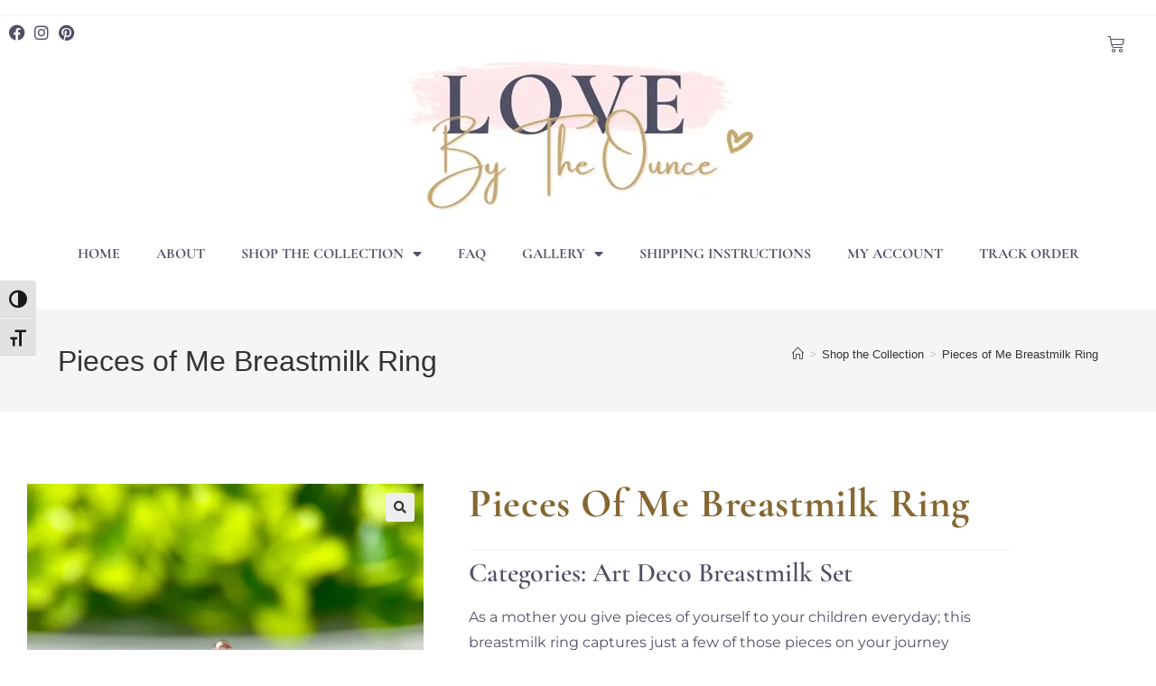

--- FILE ---
content_type: text/html; charset=UTF-8
request_url: https://lovebytheounce.com/product/pieces-of-me-breastmilk-ring/
body_size: 58821
content:
<!DOCTYPE html>
<html class="html" lang="en-US">
<head>
	<meta charset="UTF-8">
	<link rel="profile" href="https://gmpg.org/xfn/11">

	
        <style id="pressidium-cc-styles">
            .pressidium-cc-theme {
                --cc-bg: #f9faff;
--cc-text: #112954;
--cc-btn-primary-bg: #0f121f;
--cc-btn-primary-text: #f9faff;
--cc-btn-primary-hover-bg: #1d2e38;
--cc-btn-primary-hover-text: #f9faff;
--cc-btn-secondary-bg: #dfe7f9;
--cc-btn-secondary-text: #112954;
--cc-btn-secondary-hover-bg: #999999;
--cc-btn-secondary-hover-text: #112954;
--cc-toggle-bg-off: #999999;
--cc-toggle-bg-on: #2c1324;
--cc-toggle-bg-readonly: #cbd8f1;
--cc-toggle-knob-bg: #fff;
--cc-toggle-knob-icon-color: #ecf2fa;
--cc-cookie-category-block-bg: #ebeff9;
--cc-cookie-category-block-bg-hover: #dbe5f9;
--cc-section-border: #f1f3f5;
--cc-block-text: #112954;
--cc-cookie-table-border: #e1e7f3;
--cc-overlay-bg: rgba(230, 235, 255, .85);
--cc-webkit-scrollbar-bg: #ebeff9;
--cc-webkit-scrollbar-bg-hover: #636464;
--cc-btn-floating-bg: #636464;
--cc-btn-floating-icon: #f9faff;
--cc-btn-floating-hover-bg: #1d2e38;
--cc-btn-floating-hover-icon: #f9faff;
            }
        </style>

        <meta name='robots' content='index, follow, max-image-preview:large, max-snippet:-1, max-video-preview:-1' />
	<style>img:is([sizes="auto" i], [sizes^="auto," i]) { contain-intrinsic-size: 3000px 1500px }</style>
	<meta name="viewport" content="width=device-width, initial-scale=1"><script>window._wca = window._wca || [];</script>

	<!-- This site is optimized with the Yoast SEO plugin v26.8 - https://yoast.com/product/yoast-seo-wordpress/ -->
	<title>Pieces of Me Breastmilk Ring - Love By The Ounce</title>
	<meta name="description" content="As a mother you give pieces of yourself to your children everyday; this breastmilk ring captures just a few of those pieces on your journey through motherhood.  This two piece breastmilk ring set features a center stone that is your original gift of breastmilk." />
	<link rel="canonical" href="https://lovebytheounce.com/product/pieces-of-me-breastmilk-ring/" />
	<meta property="og:locale" content="en_US" />
	<meta property="og:type" content="article" />
	<meta property="og:title" content="Pieces of Me Breastmilk Ring - Love By The Ounce" />
	<meta property="og:description" content="As a mother you give pieces of yourself to your children everyday; this breastmilk ring captures just a few of those pieces on your journey through motherhood.  This two piece breastmilk ring set features a center stone that is your original gift of breastmilk." />
	<meta property="og:url" content="https://lovebytheounce.com/product/pieces-of-me-breastmilk-ring/" />
	<meta property="og:site_name" content="Love By The Ounce" />
	<meta property="article:publisher" content="https://www.facebook.com/lovebytheouncejewelry/" />
	<meta property="article:modified_time" content="2025-01-07T04:28:31+00:00" />
	<meta property="og:image" content="https://i0.wp.com/lovebytheounce.com/wp-content/uploads/2023/02/img_1387-scaled.jpeg?fit=1920%2C2560&ssl=1" />
	<meta property="og:image:width" content="1920" />
	<meta property="og:image:height" content="2560" />
	<meta property="og:image:type" content="image/jpeg" />
	<meta name="twitter:card" content="summary_large_image" />
	<meta name="twitter:label1" content="Est. reading time" />
	<meta name="twitter:data1" content="1 minute" />
	<script type="application/ld+json" class="yoast-schema-graph">{"@context":"https://schema.org","@graph":[{"@type":"WebPage","@id":"https://lovebytheounce.com/product/pieces-of-me-breastmilk-ring/","url":"https://lovebytheounce.com/product/pieces-of-me-breastmilk-ring/","name":"Pieces of Me Breastmilk Ring - Love By The Ounce","isPartOf":{"@id":"https://lovebytheounce.com/#website"},"primaryImageOfPage":{"@id":"https://lovebytheounce.com/product/pieces-of-me-breastmilk-ring/#primaryimage"},"image":{"@id":"https://lovebytheounce.com/product/pieces-of-me-breastmilk-ring/#primaryimage"},"thumbnailUrl":"https://i0.wp.com/lovebytheounce.com/wp-content/uploads/2024/09/img_9300.jpeg?fit=1284%2C1282&ssl=1","datePublished":"2021-07-15T17:38:28+00:00","dateModified":"2025-01-07T04:28:31+00:00","description":"As a mother you give pieces of yourself to your children everyday; this breastmilk ring captures just a few of those pieces on your journey through motherhood.  This two piece breastmilk ring set features a center stone that is your original gift of breastmilk.","breadcrumb":{"@id":"https://lovebytheounce.com/product/pieces-of-me-breastmilk-ring/#breadcrumb"},"inLanguage":"en-US","potentialAction":[{"@type":"ReadAction","target":["https://lovebytheounce.com/product/pieces-of-me-breastmilk-ring/"]}]},{"@type":"ImageObject","inLanguage":"en-US","@id":"https://lovebytheounce.com/product/pieces-of-me-breastmilk-ring/#primaryimage","url":"https://i0.wp.com/lovebytheounce.com/wp-content/uploads/2024/09/img_9300.jpeg?fit=1284%2C1282&ssl=1","contentUrl":"https://i0.wp.com/lovebytheounce.com/wp-content/uploads/2024/09/img_9300.jpeg?fit=1284%2C1282&ssl=1","width":1284,"height":1282},{"@type":"BreadcrumbList","@id":"https://lovebytheounce.com/product/pieces-of-me-breastmilk-ring/#breadcrumb","itemListElement":[{"@type":"ListItem","position":1,"name":"Home","item":"https://lovebytheounce.com/"},{"@type":"ListItem","position":2,"name":"Shop the Collection","item":"https://lovebytheounce.com/breastmilk-jewelry-collection/"},{"@type":"ListItem","position":3,"name":"Pieces of Me | Breastmilk Ring"}]},{"@type":"WebSite","@id":"https://lovebytheounce.com/#website","url":"https://lovebytheounce.com/","name":"Love By The Ounce","description":"Custom Breastmilk Jewelry","publisher":{"@id":"https://lovebytheounce.com/#organization"},"potentialAction":[{"@type":"SearchAction","target":{"@type":"EntryPoint","urlTemplate":"https://lovebytheounce.com/?s={search_term_string}"},"query-input":{"@type":"PropertyValueSpecification","valueRequired":true,"valueName":"search_term_string"}}],"inLanguage":"en-US"},{"@type":"Organization","@id":"https://lovebytheounce.com/#organization","name":"Love By the Ounce","url":"https://lovebytheounce.com/","logo":{"@type":"ImageObject","inLanguage":"en-US","@id":"https://lovebytheounce.com/#/schema/logo/image/","url":"https://lovebytheounce.com/wp-content/uploads/2020/10/Untitled-design-2.png","contentUrl":"https://lovebytheounce.com/wp-content/uploads/2020/10/Untitled-design-2.png","width":500,"height":500,"caption":"Love By the Ounce"},"image":{"@id":"https://lovebytheounce.com/#/schema/logo/image/"},"sameAs":["https://www.facebook.com/lovebytheouncejewelry/","https://instagram.com/lovebytheouncejewelry","https://www.pinterest.com/kbrown8853"]}]}</script>
	<!-- / Yoast SEO plugin. -->


<link rel='dns-prefetch' href='//stats.wp.com' />
<link rel='dns-prefetch' href='//secure.gravatar.com' />
<link rel='dns-prefetch' href='//v0.wordpress.com' />
<link rel='preconnect' href='//i0.wp.com' />
<link rel='preconnect' href='//c0.wp.com' />
<link rel="alternate" type="application/rss+xml" title="Love By The Ounce &raquo; Feed" href="https://lovebytheounce.com/feed/" />
<link rel="alternate" type="application/rss+xml" title="Love By The Ounce &raquo; Comments Feed" href="https://lovebytheounce.com/comments/feed/" />
		<!-- This site uses the Google Analytics by MonsterInsights plugin v9.11.1 - Using Analytics tracking - https://www.monsterinsights.com/ -->
							<script src="//www.googletagmanager.com/gtag/js?id=G-2KMKGP15F3"  data-cfasync="false" data-wpfc-render="false" async></script>
			<script data-cfasync="false" data-wpfc-render="false">
				var mi_version = '9.11.1';
				var mi_track_user = true;
				var mi_no_track_reason = '';
								var MonsterInsightsDefaultLocations = {"page_location":"https:\/\/lovebytheounce.com\/product\/pieces-of-me-breastmilk-ring\/"};
								if ( typeof MonsterInsightsPrivacyGuardFilter === 'function' ) {
					var MonsterInsightsLocations = (typeof MonsterInsightsExcludeQuery === 'object') ? MonsterInsightsPrivacyGuardFilter( MonsterInsightsExcludeQuery ) : MonsterInsightsPrivacyGuardFilter( MonsterInsightsDefaultLocations );
				} else {
					var MonsterInsightsLocations = (typeof MonsterInsightsExcludeQuery === 'object') ? MonsterInsightsExcludeQuery : MonsterInsightsDefaultLocations;
				}

								var disableStrs = [
										'ga-disable-G-2KMKGP15F3',
									];

				/* Function to detect opted out users */
				function __gtagTrackerIsOptedOut() {
					for (var index = 0; index < disableStrs.length; index++) {
						if (document.cookie.indexOf(disableStrs[index] + '=true') > -1) {
							return true;
						}
					}

					return false;
				}

				/* Disable tracking if the opt-out cookie exists. */
				if (__gtagTrackerIsOptedOut()) {
					for (var index = 0; index < disableStrs.length; index++) {
						window[disableStrs[index]] = true;
					}
				}

				/* Opt-out function */
				function __gtagTrackerOptout() {
					for (var index = 0; index < disableStrs.length; index++) {
						document.cookie = disableStrs[index] + '=true; expires=Thu, 31 Dec 2099 23:59:59 UTC; path=/';
						window[disableStrs[index]] = true;
					}
				}

				if ('undefined' === typeof gaOptout) {
					function gaOptout() {
						__gtagTrackerOptout();
					}
				}
								window.dataLayer = window.dataLayer || [];

				window.MonsterInsightsDualTracker = {
					helpers: {},
					trackers: {},
				};
				if (mi_track_user) {
					function __gtagDataLayer() {
						dataLayer.push(arguments);
					}

					function __gtagTracker(type, name, parameters) {
						if (!parameters) {
							parameters = {};
						}

						if (parameters.send_to) {
							__gtagDataLayer.apply(null, arguments);
							return;
						}

						if (type === 'event') {
														parameters.send_to = monsterinsights_frontend.v4_id;
							var hookName = name;
							if (typeof parameters['event_category'] !== 'undefined') {
								hookName = parameters['event_category'] + ':' + name;
							}

							if (typeof MonsterInsightsDualTracker.trackers[hookName] !== 'undefined') {
								MonsterInsightsDualTracker.trackers[hookName](parameters);
							} else {
								__gtagDataLayer('event', name, parameters);
							}
							
						} else {
							__gtagDataLayer.apply(null, arguments);
						}
					}

					__gtagTracker('js', new Date());
					__gtagTracker('set', {
						'developer_id.dZGIzZG': true,
											});
					if ( MonsterInsightsLocations.page_location ) {
						__gtagTracker('set', MonsterInsightsLocations);
					}
										__gtagTracker('config', 'G-2KMKGP15F3', {"forceSSL":"true","link_attribution":"true"} );
										window.gtag = __gtagTracker;										(function () {
						/* https://developers.google.com/analytics/devguides/collection/analyticsjs/ */
						/* ga and __gaTracker compatibility shim. */
						var noopfn = function () {
							return null;
						};
						var newtracker = function () {
							return new Tracker();
						};
						var Tracker = function () {
							return null;
						};
						var p = Tracker.prototype;
						p.get = noopfn;
						p.set = noopfn;
						p.send = function () {
							var args = Array.prototype.slice.call(arguments);
							args.unshift('send');
							__gaTracker.apply(null, args);
						};
						var __gaTracker = function () {
							var len = arguments.length;
							if (len === 0) {
								return;
							}
							var f = arguments[len - 1];
							if (typeof f !== 'object' || f === null || typeof f.hitCallback !== 'function') {
								if ('send' === arguments[0]) {
									var hitConverted, hitObject = false, action;
									if ('event' === arguments[1]) {
										if ('undefined' !== typeof arguments[3]) {
											hitObject = {
												'eventAction': arguments[3],
												'eventCategory': arguments[2],
												'eventLabel': arguments[4],
												'value': arguments[5] ? arguments[5] : 1,
											}
										}
									}
									if ('pageview' === arguments[1]) {
										if ('undefined' !== typeof arguments[2]) {
											hitObject = {
												'eventAction': 'page_view',
												'page_path': arguments[2],
											}
										}
									}
									if (typeof arguments[2] === 'object') {
										hitObject = arguments[2];
									}
									if (typeof arguments[5] === 'object') {
										Object.assign(hitObject, arguments[5]);
									}
									if ('undefined' !== typeof arguments[1].hitType) {
										hitObject = arguments[1];
										if ('pageview' === hitObject.hitType) {
											hitObject.eventAction = 'page_view';
										}
									}
									if (hitObject) {
										action = 'timing' === arguments[1].hitType ? 'timing_complete' : hitObject.eventAction;
										hitConverted = mapArgs(hitObject);
										__gtagTracker('event', action, hitConverted);
									}
								}
								return;
							}

							function mapArgs(args) {
								var arg, hit = {};
								var gaMap = {
									'eventCategory': 'event_category',
									'eventAction': 'event_action',
									'eventLabel': 'event_label',
									'eventValue': 'event_value',
									'nonInteraction': 'non_interaction',
									'timingCategory': 'event_category',
									'timingVar': 'name',
									'timingValue': 'value',
									'timingLabel': 'event_label',
									'page': 'page_path',
									'location': 'page_location',
									'title': 'page_title',
									'referrer' : 'page_referrer',
								};
								for (arg in args) {
																		if (!(!args.hasOwnProperty(arg) || !gaMap.hasOwnProperty(arg))) {
										hit[gaMap[arg]] = args[arg];
									} else {
										hit[arg] = args[arg];
									}
								}
								return hit;
							}

							try {
								f.hitCallback();
							} catch (ex) {
							}
						};
						__gaTracker.create = newtracker;
						__gaTracker.getByName = newtracker;
						__gaTracker.getAll = function () {
							return [];
						};
						__gaTracker.remove = noopfn;
						__gaTracker.loaded = true;
						window['__gaTracker'] = __gaTracker;
					})();
									} else {
										console.log("");
					(function () {
						function __gtagTracker() {
							return null;
						}

						window['__gtagTracker'] = __gtagTracker;
						window['gtag'] = __gtagTracker;
					})();
									}
			</script>
							<!-- / Google Analytics by MonsterInsights -->
		<script>
window._wpemojiSettings = {"baseUrl":"https:\/\/s.w.org\/images\/core\/emoji\/15.1.0\/72x72\/","ext":".png","svgUrl":"https:\/\/s.w.org\/images\/core\/emoji\/15.1.0\/svg\/","svgExt":".svg","source":{"concatemoji":"https:\/\/lovebytheounce.com\/wp-includes\/js\/wp-emoji-release.min.js?ver=6.8.1"}};
/*! This file is auto-generated */
!function(i,n){var o,s,e;function c(e){try{var t={supportTests:e,timestamp:(new Date).valueOf()};sessionStorage.setItem(o,JSON.stringify(t))}catch(e){}}function p(e,t,n){e.clearRect(0,0,e.canvas.width,e.canvas.height),e.fillText(t,0,0);var t=new Uint32Array(e.getImageData(0,0,e.canvas.width,e.canvas.height).data),r=(e.clearRect(0,0,e.canvas.width,e.canvas.height),e.fillText(n,0,0),new Uint32Array(e.getImageData(0,0,e.canvas.width,e.canvas.height).data));return t.every(function(e,t){return e===r[t]})}function u(e,t,n){switch(t){case"flag":return n(e,"\ud83c\udff3\ufe0f\u200d\u26a7\ufe0f","\ud83c\udff3\ufe0f\u200b\u26a7\ufe0f")?!1:!n(e,"\ud83c\uddfa\ud83c\uddf3","\ud83c\uddfa\u200b\ud83c\uddf3")&&!n(e,"\ud83c\udff4\udb40\udc67\udb40\udc62\udb40\udc65\udb40\udc6e\udb40\udc67\udb40\udc7f","\ud83c\udff4\u200b\udb40\udc67\u200b\udb40\udc62\u200b\udb40\udc65\u200b\udb40\udc6e\u200b\udb40\udc67\u200b\udb40\udc7f");case"emoji":return!n(e,"\ud83d\udc26\u200d\ud83d\udd25","\ud83d\udc26\u200b\ud83d\udd25")}return!1}function f(e,t,n){var r="undefined"!=typeof WorkerGlobalScope&&self instanceof WorkerGlobalScope?new OffscreenCanvas(300,150):i.createElement("canvas"),a=r.getContext("2d",{willReadFrequently:!0}),o=(a.textBaseline="top",a.font="600 32px Arial",{});return e.forEach(function(e){o[e]=t(a,e,n)}),o}function t(e){var t=i.createElement("script");t.src=e,t.defer=!0,i.head.appendChild(t)}"undefined"!=typeof Promise&&(o="wpEmojiSettingsSupports",s=["flag","emoji"],n.supports={everything:!0,everythingExceptFlag:!0},e=new Promise(function(e){i.addEventListener("DOMContentLoaded",e,{once:!0})}),new Promise(function(t){var n=function(){try{var e=JSON.parse(sessionStorage.getItem(o));if("object"==typeof e&&"number"==typeof e.timestamp&&(new Date).valueOf()<e.timestamp+604800&&"object"==typeof e.supportTests)return e.supportTests}catch(e){}return null}();if(!n){if("undefined"!=typeof Worker&&"undefined"!=typeof OffscreenCanvas&&"undefined"!=typeof URL&&URL.createObjectURL&&"undefined"!=typeof Blob)try{var e="postMessage("+f.toString()+"("+[JSON.stringify(s),u.toString(),p.toString()].join(",")+"));",r=new Blob([e],{type:"text/javascript"}),a=new Worker(URL.createObjectURL(r),{name:"wpTestEmojiSupports"});return void(a.onmessage=function(e){c(n=e.data),a.terminate(),t(n)})}catch(e){}c(n=f(s,u,p))}t(n)}).then(function(e){for(var t in e)n.supports[t]=e[t],n.supports.everything=n.supports.everything&&n.supports[t],"flag"!==t&&(n.supports.everythingExceptFlag=n.supports.everythingExceptFlag&&n.supports[t]);n.supports.everythingExceptFlag=n.supports.everythingExceptFlag&&!n.supports.flag,n.DOMReady=!1,n.readyCallback=function(){n.DOMReady=!0}}).then(function(){return e}).then(function(){var e;n.supports.everything||(n.readyCallback(),(e=n.source||{}).concatemoji?t(e.concatemoji):e.wpemoji&&e.twemoji&&(t(e.twemoji),t(e.wpemoji)))}))}((window,document),window._wpemojiSettings);
</script>
<link rel='stylesheet' id='wpacu-combined-css-head-1' href='https://lovebytheounce.com/wp-content/cache/asset-cleanup/css/head-502853d6c0abae90b4aa27b98eb17f27c214fc28.css' type='text/css' media='all' />




<style id='wp-emoji-styles-inline-css'>

	img.wp-smiley, img.emoji {
		display: inline !important;
		border: none !important;
		box-shadow: none !important;
		height: 1em !important;
		width: 1em !important;
		margin: 0 0.07em !important;
		vertical-align: -0.1em !important;
		background: none !important;
		padding: 0 !important;
	}
</style>
<link rel='stylesheet' id='wp-block-library-css' href='https://c0.wp.com/c/6.8.1/wp-includes/css/dist/block-library/style.min.css' media='all' />
<style id='wp-block-library-theme-inline-css'>
.wp-block-audio :where(figcaption){color:#555;font-size:13px;text-align:center}.is-dark-theme .wp-block-audio :where(figcaption){color:#ffffffa6}.wp-block-audio{margin:0 0 1em}.wp-block-code{border:1px solid #ccc;border-radius:4px;font-family:Menlo,Consolas,monaco,monospace;padding:.8em 1em}.wp-block-embed :where(figcaption){color:#555;font-size:13px;text-align:center}.is-dark-theme .wp-block-embed :where(figcaption){color:#ffffffa6}.wp-block-embed{margin:0 0 1em}.blocks-gallery-caption{color:#555;font-size:13px;text-align:center}.is-dark-theme .blocks-gallery-caption{color:#ffffffa6}:root :where(.wp-block-image figcaption){color:#555;font-size:13px;text-align:center}.is-dark-theme :root :where(.wp-block-image figcaption){color:#ffffffa6}.wp-block-image{margin:0 0 1em}.wp-block-pullquote{border-bottom:4px solid;border-top:4px solid;color:currentColor;margin-bottom:1.75em}.wp-block-pullquote cite,.wp-block-pullquote footer,.wp-block-pullquote__citation{color:currentColor;font-size:.8125em;font-style:normal;text-transform:uppercase}.wp-block-quote{border-left:.25em solid;margin:0 0 1.75em;padding-left:1em}.wp-block-quote cite,.wp-block-quote footer{color:currentColor;font-size:.8125em;font-style:normal;position:relative}.wp-block-quote:where(.has-text-align-right){border-left:none;border-right:.25em solid;padding-left:0;padding-right:1em}.wp-block-quote:where(.has-text-align-center){border:none;padding-left:0}.wp-block-quote.is-large,.wp-block-quote.is-style-large,.wp-block-quote:where(.is-style-plain){border:none}.wp-block-search .wp-block-search__label{font-weight:700}.wp-block-search__button{border:1px solid #ccc;padding:.375em .625em}:where(.wp-block-group.has-background){padding:1.25em 2.375em}.wp-block-separator.has-css-opacity{opacity:.4}.wp-block-separator{border:none;border-bottom:2px solid;margin-left:auto;margin-right:auto}.wp-block-separator.has-alpha-channel-opacity{opacity:1}.wp-block-separator:not(.is-style-wide):not(.is-style-dots){width:100px}.wp-block-separator.has-background:not(.is-style-dots){border-bottom:none;height:1px}.wp-block-separator.has-background:not(.is-style-wide):not(.is-style-dots){height:2px}.wp-block-table{margin:0 0 1em}.wp-block-table td,.wp-block-table th{word-break:normal}.wp-block-table :where(figcaption){color:#555;font-size:13px;text-align:center}.is-dark-theme .wp-block-table :where(figcaption){color:#ffffffa6}.wp-block-video :where(figcaption){color:#555;font-size:13px;text-align:center}.is-dark-theme .wp-block-video :where(figcaption){color:#ffffffa6}.wp-block-video{margin:0 0 1em}:root :where(.wp-block-template-part.has-background){margin-bottom:0;margin-top:0;padding:1.25em 2.375em}
</style>
<style id='classic-theme-styles-inline-css'>
/*! This file is auto-generated */
.wp-block-button__link{color:#fff;background-color:#32373c;border-radius:9999px;box-shadow:none;text-decoration:none;padding:calc(.667em + 2px) calc(1.333em + 2px);font-size:1.125em}.wp-block-file__button{background:#32373c;color:#fff;text-decoration:none}
</style>
<style id='pressidium-cookies-style-inline-css'>
.wp-block-pressidium-cookies{overflow-x:auto}.wp-block-pressidium-cookies table{border-collapse:collapse;width:100%}.wp-block-pressidium-cookies thead{border-bottom:3px solid}.wp-block-pressidium-cookies td,.wp-block-pressidium-cookies th{border:solid;padding:.5em}.wp-block-pressidium-cookies td.align-left,.wp-block-pressidium-cookies th.align-left{text-align:left}.wp-block-pressidium-cookies td.align-center,.wp-block-pressidium-cookies th.align-center{text-align:center}.wp-block-pressidium-cookies td.align-right,.wp-block-pressidium-cookies th.align-right{text-align:right}.wp-block-pressidium-cookies td.wrap{word-wrap:anywhere}.wp-block-pressidium-cookies .has-fixed-layout{table-layout:fixed;width:100%}.wp-block-pressidium-cookies .has-fixed-layout td,.wp-block-pressidium-cookies .has-fixed-layout th{word-break:break-word}.wp-block-pressidium-cookies.aligncenter,.wp-block-pressidium-cookies.alignleft,.wp-block-pressidium-cookies.alignright{display:table;width:auto}.wp-block-pressidium-cookies.aligncenter td,.wp-block-pressidium-cookies.aligncenter th,.wp-block-pressidium-cookies.alignleft td,.wp-block-pressidium-cookies.alignleft th,.wp-block-pressidium-cookies.alignright td,.wp-block-pressidium-cookies.alignright th{word-break:break-word}.wp-block-pressidium-cookies.is-style-stripes{background-color:transparent;border-collapse:inherit;border-spacing:0}.wp-block-pressidium-cookies.is-style-stripes tbody tr:nth-child(odd){background-color:var(--cc-block-stripe-color)}.wp-block-pressidium-cookies.is-style-stripes td,.wp-block-pressidium-cookies.is-style-stripes th{border-color:transparent}.wp-block-pressidium-cookies .has-border-color td,.wp-block-pressidium-cookies .has-border-color th,.wp-block-pressidium-cookies .has-border-color tr,.wp-block-pressidium-cookies .has-border-color>*{border-color:inherit}.wp-block-pressidium-cookies table[style*=border-top-color] tr:first-child,.wp-block-pressidium-cookies table[style*=border-top-color] tr:first-child td,.wp-block-pressidium-cookies table[style*=border-top-color] tr:first-child th,.wp-block-pressidium-cookies table[style*=border-top-color]>*,.wp-block-pressidium-cookies table[style*=border-top-color]>* td,.wp-block-pressidium-cookies table[style*=border-top-color]>* th{border-top-color:inherit}.wp-block-pressidium-cookies table[style*=border-top-color] tr:not(:first-child){border-top-color:currentColor}.wp-block-pressidium-cookies table[style*=border-right-color] td:last-child,.wp-block-pressidium-cookies table[style*=border-right-color] th,.wp-block-pressidium-cookies table[style*=border-right-color] tr,.wp-block-pressidium-cookies table[style*=border-right-color]>*{border-right-color:inherit}.wp-block-pressidium-cookies table[style*=border-bottom-color] tr:last-child,.wp-block-pressidium-cookies table[style*=border-bottom-color] tr:last-child td,.wp-block-pressidium-cookies table[style*=border-bottom-color] tr:last-child th,.wp-block-pressidium-cookies table[style*=border-bottom-color]>*,.wp-block-pressidium-cookies table[style*=border-bottom-color]>* td,.wp-block-pressidium-cookies table[style*=border-bottom-color]>* th{border-bottom-color:inherit}.wp-block-pressidium-cookies table[style*=border-bottom-color] tr:not(:last-child){border-bottom-color:currentColor}.wp-block-pressidium-cookies table[style*=border-left-color] td:first-child,.wp-block-pressidium-cookies table[style*=border-left-color] th,.wp-block-pressidium-cookies table[style*=border-left-color] tr,.wp-block-pressidium-cookies table[style*=border-left-color]>*{border-left-color:inherit}.wp-block-pressidium-cookies table[style*=border-style] td,.wp-block-pressidium-cookies table[style*=border-style] th,.wp-block-pressidium-cookies table[style*=border-style] tr,.wp-block-pressidium-cookies table[style*=border-style]>*{border-style:inherit}.wp-block-pressidium-cookies table[style*=border-width] td,.wp-block-pressidium-cookies table[style*=border-width] th,.wp-block-pressidium-cookies table[style*=border-width] tr,.wp-block-pressidium-cookies table[style*=border-width]>*{border-style:inherit;border-width:inherit}

</style>
<link rel='stylesheet' id='mediaelement-css' href='https://c0.wp.com/c/6.8.1/wp-includes/js/mediaelement/mediaelementplayer-legacy.min.css' media='all' />
<link rel='stylesheet' id='wp-mediaelement-css' href='https://c0.wp.com/c/6.8.1/wp-includes/js/mediaelement/wp-mediaelement.min.css' media='all' />
<style id='jetpack-sharing-buttons-style-inline-css'>
.jetpack-sharing-buttons__services-list{display:flex;flex-direction:row;flex-wrap:wrap;gap:0;list-style-type:none;margin:5px;padding:0}.jetpack-sharing-buttons__services-list.has-small-icon-size{font-size:12px}.jetpack-sharing-buttons__services-list.has-normal-icon-size{font-size:16px}.jetpack-sharing-buttons__services-list.has-large-icon-size{font-size:24px}.jetpack-sharing-buttons__services-list.has-huge-icon-size{font-size:36px}@media print{.jetpack-sharing-buttons__services-list{display:none!important}}.editor-styles-wrapper .wp-block-jetpack-sharing-buttons{gap:0;padding-inline-start:0}ul.jetpack-sharing-buttons__services-list.has-background{padding:1.25em 2.375em}
</style>
<style   data-wpacu-inline-css-file='1'>
/*!/wp-content/plugins/woocommerce-gift-cards/assets/dist/frontend/blocks.css*/.wc-gift-cards-text-input{position:relative;white-space:nowrap;flex-grow:1;margin-top:0;margin-bottom:.5em}.wc-gift-cards-text-input label{color:inherit;font-family:inherit;font-size:inherit;font-style:inherit;font-weight:inherit;letter-spacing:inherit;line-height:inherit;text-decoration:inherit;text-transform:inherit;font-size:1em;position:absolute;transform:translateY(.75em);left:0;top:0;transform-origin:top left;line-height:1.375;color:#757575;transition:transform 200ms ease;margin:0 0 0 17px;overflow:hidden;text-overflow:ellipsis;max-width:calc(100% - 32px);cursor:text}.has-dark-controls .wc-gift-cards-text-input label{color:rgb(255 255 255 / .6)}@media screen and (prefers-reduced-motion:reduce){.wc-gift-cards-text-input label{transition:none}}.wc-gift-cards-text-input.is-active label{transform:translateY(4px) scale(.75)}.wc-gift-cards-text-input.has-error label{color:#cc1818}.wc-gift-cards-text-input input:-webkit-autofill+label{transform:translateY(4px) scale(.75)}.wc-gift-cards-text-input input{font-size:1em;background-color:#fff;padding:.75em 16px;border-radius:4px;border:1px solid #50575e;width:100%;line-height:1.375;font-family:inherit;margin:0;box-sizing:border-box;height:3em;min-height:0;color:#2b2d2f;-moz-appearance:textfield}.wc-gift-cards-text-input input::-webkit-outer-spin-button,.wc-gift-cards-text-input input::-webkit-inner-spin-button{appearance:none;margin:0}.wc-gift-cards-text-input input:focus{background-color:#fff;color:#2b2d2f;box-shadow:0 0 0 1px rgb(255 255 255 / .4);outline:0}.has-dark-controls .wc-gift-cards-text-input input{background-color:rgb(0 0 0 / .1);border-color:rgb(255 255 255 / .4);color:#fff}.has-dark-controls .wc-gift-cards-text-input input:focus{background-color:rgb(0 0 0 / .1);color:#fff;box-shadow:0 0 0 1px rgb(255 255 255 / .4)}.wc-gift-cards-text-input.is-active input{padding:1.5em 0 .25em 16px}.wc-gift-cards-text-input.has-error input{border-color:#cc1818}.wc-gift-cards-form{margin-bottom:0}.wc-gift-cards-form button{font-weight:700}.wc-gift-cards-form button:hover,.wc-gift-cards-form button:focus,.wc-gift-cards-form button:active{font-weight:700}.wc-gift-cards-form__error{color:#cc1818;font-size:.75em;flex-basis:100%;margin-top:16px;line-height:1}.wc-gift-cards-form__button{height:em(48px);flex-shrink:0;width:100%;padding-left:24px;padding-right:24px;white-space:nowrap}.wc-block-components-checkbox.wc-gc-balance-checkbox{margin-top:0}.wc-block-components-checkbox.wc-gc-balance-checkbox .wc-block-components-checkbox__input:hover{cursor:pointer}.is-large .wc-block-components-totals-wrapper .wc-gc-balance-checkbox{padding-left:16px;padding-right:16px}.wc-gc-balance-checkbox-container--disabled{opacity:.6}.wc-gift-cards-totals-giftcard__code-list-item.is-removing{opacity:.5;user-select:none}.wc-gift-cards-apply-panel .wc-block-components-panel__button{margin-top:0;padding-top:0}.wc-gift-cards-apply-panel .wc-block-components-panel__content{margin-bottom:0;padding-bottom:0}
</style>
<style id='global-styles-inline-css'>
:root{--wp--preset--aspect-ratio--square: 1;--wp--preset--aspect-ratio--4-3: 4/3;--wp--preset--aspect-ratio--3-4: 3/4;--wp--preset--aspect-ratio--3-2: 3/2;--wp--preset--aspect-ratio--2-3: 2/3;--wp--preset--aspect-ratio--16-9: 16/9;--wp--preset--aspect-ratio--9-16: 9/16;--wp--preset--color--black: #000000;--wp--preset--color--cyan-bluish-gray: #abb8c3;--wp--preset--color--white: #ffffff;--wp--preset--color--pale-pink: #f78da7;--wp--preset--color--vivid-red: #cf2e2e;--wp--preset--color--luminous-vivid-orange: #ff6900;--wp--preset--color--luminous-vivid-amber: #fcb900;--wp--preset--color--light-green-cyan: #7bdcb5;--wp--preset--color--vivid-green-cyan: #00d084;--wp--preset--color--pale-cyan-blue: #8ed1fc;--wp--preset--color--vivid-cyan-blue: #0693e3;--wp--preset--color--vivid-purple: #9b51e0;--wp--preset--gradient--vivid-cyan-blue-to-vivid-purple: linear-gradient(135deg,rgba(6,147,227,1) 0%,rgb(155,81,224) 100%);--wp--preset--gradient--light-green-cyan-to-vivid-green-cyan: linear-gradient(135deg,rgb(122,220,180) 0%,rgb(0,208,130) 100%);--wp--preset--gradient--luminous-vivid-amber-to-luminous-vivid-orange: linear-gradient(135deg,rgba(252,185,0,1) 0%,rgba(255,105,0,1) 100%);--wp--preset--gradient--luminous-vivid-orange-to-vivid-red: linear-gradient(135deg,rgba(255,105,0,1) 0%,rgb(207,46,46) 100%);--wp--preset--gradient--very-light-gray-to-cyan-bluish-gray: linear-gradient(135deg,rgb(238,238,238) 0%,rgb(169,184,195) 100%);--wp--preset--gradient--cool-to-warm-spectrum: linear-gradient(135deg,rgb(74,234,220) 0%,rgb(151,120,209) 20%,rgb(207,42,186) 40%,rgb(238,44,130) 60%,rgb(251,105,98) 80%,rgb(254,248,76) 100%);--wp--preset--gradient--blush-light-purple: linear-gradient(135deg,rgb(255,206,236) 0%,rgb(152,150,240) 100%);--wp--preset--gradient--blush-bordeaux: linear-gradient(135deg,rgb(254,205,165) 0%,rgb(254,45,45) 50%,rgb(107,0,62) 100%);--wp--preset--gradient--luminous-dusk: linear-gradient(135deg,rgb(255,203,112) 0%,rgb(199,81,192) 50%,rgb(65,88,208) 100%);--wp--preset--gradient--pale-ocean: linear-gradient(135deg,rgb(255,245,203) 0%,rgb(182,227,212) 50%,rgb(51,167,181) 100%);--wp--preset--gradient--electric-grass: linear-gradient(135deg,rgb(202,248,128) 0%,rgb(113,206,126) 100%);--wp--preset--gradient--midnight: linear-gradient(135deg,rgb(2,3,129) 0%,rgb(40,116,252) 100%);--wp--preset--font-size--small: 13px;--wp--preset--font-size--medium: 20px;--wp--preset--font-size--large: 36px;--wp--preset--font-size--x-large: 42px;--wp--preset--spacing--20: 0.44rem;--wp--preset--spacing--30: 0.67rem;--wp--preset--spacing--40: 1rem;--wp--preset--spacing--50: 1.5rem;--wp--preset--spacing--60: 2.25rem;--wp--preset--spacing--70: 3.38rem;--wp--preset--spacing--80: 5.06rem;--wp--preset--shadow--natural: 6px 6px 9px rgba(0, 0, 0, 0.2);--wp--preset--shadow--deep: 12px 12px 50px rgba(0, 0, 0, 0.4);--wp--preset--shadow--sharp: 6px 6px 0px rgba(0, 0, 0, 0.2);--wp--preset--shadow--outlined: 6px 6px 0px -3px rgba(255, 255, 255, 1), 6px 6px rgba(0, 0, 0, 1);--wp--preset--shadow--crisp: 6px 6px 0px rgba(0, 0, 0, 1);}:where(.is-layout-flex){gap: 0.5em;}:where(.is-layout-grid){gap: 0.5em;}body .is-layout-flex{display: flex;}.is-layout-flex{flex-wrap: wrap;align-items: center;}.is-layout-flex > :is(*, div){margin: 0;}body .is-layout-grid{display: grid;}.is-layout-grid > :is(*, div){margin: 0;}:where(.wp-block-columns.is-layout-flex){gap: 2em;}:where(.wp-block-columns.is-layout-grid){gap: 2em;}:where(.wp-block-post-template.is-layout-flex){gap: 1.25em;}:where(.wp-block-post-template.is-layout-grid){gap: 1.25em;}.has-black-color{color: var(--wp--preset--color--black) !important;}.has-cyan-bluish-gray-color{color: var(--wp--preset--color--cyan-bluish-gray) !important;}.has-white-color{color: var(--wp--preset--color--white) !important;}.has-pale-pink-color{color: var(--wp--preset--color--pale-pink) !important;}.has-vivid-red-color{color: var(--wp--preset--color--vivid-red) !important;}.has-luminous-vivid-orange-color{color: var(--wp--preset--color--luminous-vivid-orange) !important;}.has-luminous-vivid-amber-color{color: var(--wp--preset--color--luminous-vivid-amber) !important;}.has-light-green-cyan-color{color: var(--wp--preset--color--light-green-cyan) !important;}.has-vivid-green-cyan-color{color: var(--wp--preset--color--vivid-green-cyan) !important;}.has-pale-cyan-blue-color{color: var(--wp--preset--color--pale-cyan-blue) !important;}.has-vivid-cyan-blue-color{color: var(--wp--preset--color--vivid-cyan-blue) !important;}.has-vivid-purple-color{color: var(--wp--preset--color--vivid-purple) !important;}.has-black-background-color{background-color: var(--wp--preset--color--black) !important;}.has-cyan-bluish-gray-background-color{background-color: var(--wp--preset--color--cyan-bluish-gray) !important;}.has-white-background-color{background-color: var(--wp--preset--color--white) !important;}.has-pale-pink-background-color{background-color: var(--wp--preset--color--pale-pink) !important;}.has-vivid-red-background-color{background-color: var(--wp--preset--color--vivid-red) !important;}.has-luminous-vivid-orange-background-color{background-color: var(--wp--preset--color--luminous-vivid-orange) !important;}.has-luminous-vivid-amber-background-color{background-color: var(--wp--preset--color--luminous-vivid-amber) !important;}.has-light-green-cyan-background-color{background-color: var(--wp--preset--color--light-green-cyan) !important;}.has-vivid-green-cyan-background-color{background-color: var(--wp--preset--color--vivid-green-cyan) !important;}.has-pale-cyan-blue-background-color{background-color: var(--wp--preset--color--pale-cyan-blue) !important;}.has-vivid-cyan-blue-background-color{background-color: var(--wp--preset--color--vivid-cyan-blue) !important;}.has-vivid-purple-background-color{background-color: var(--wp--preset--color--vivid-purple) !important;}.has-black-border-color{border-color: var(--wp--preset--color--black) !important;}.has-cyan-bluish-gray-border-color{border-color: var(--wp--preset--color--cyan-bluish-gray) !important;}.has-white-border-color{border-color: var(--wp--preset--color--white) !important;}.has-pale-pink-border-color{border-color: var(--wp--preset--color--pale-pink) !important;}.has-vivid-red-border-color{border-color: var(--wp--preset--color--vivid-red) !important;}.has-luminous-vivid-orange-border-color{border-color: var(--wp--preset--color--luminous-vivid-orange) !important;}.has-luminous-vivid-amber-border-color{border-color: var(--wp--preset--color--luminous-vivid-amber) !important;}.has-light-green-cyan-border-color{border-color: var(--wp--preset--color--light-green-cyan) !important;}.has-vivid-green-cyan-border-color{border-color: var(--wp--preset--color--vivid-green-cyan) !important;}.has-pale-cyan-blue-border-color{border-color: var(--wp--preset--color--pale-cyan-blue) !important;}.has-vivid-cyan-blue-border-color{border-color: var(--wp--preset--color--vivid-cyan-blue) !important;}.has-vivid-purple-border-color{border-color: var(--wp--preset--color--vivid-purple) !important;}.has-vivid-cyan-blue-to-vivid-purple-gradient-background{background: var(--wp--preset--gradient--vivid-cyan-blue-to-vivid-purple) !important;}.has-light-green-cyan-to-vivid-green-cyan-gradient-background{background: var(--wp--preset--gradient--light-green-cyan-to-vivid-green-cyan) !important;}.has-luminous-vivid-amber-to-luminous-vivid-orange-gradient-background{background: var(--wp--preset--gradient--luminous-vivid-amber-to-luminous-vivid-orange) !important;}.has-luminous-vivid-orange-to-vivid-red-gradient-background{background: var(--wp--preset--gradient--luminous-vivid-orange-to-vivid-red) !important;}.has-very-light-gray-to-cyan-bluish-gray-gradient-background{background: var(--wp--preset--gradient--very-light-gray-to-cyan-bluish-gray) !important;}.has-cool-to-warm-spectrum-gradient-background{background: var(--wp--preset--gradient--cool-to-warm-spectrum) !important;}.has-blush-light-purple-gradient-background{background: var(--wp--preset--gradient--blush-light-purple) !important;}.has-blush-bordeaux-gradient-background{background: var(--wp--preset--gradient--blush-bordeaux) !important;}.has-luminous-dusk-gradient-background{background: var(--wp--preset--gradient--luminous-dusk) !important;}.has-pale-ocean-gradient-background{background: var(--wp--preset--gradient--pale-ocean) !important;}.has-electric-grass-gradient-background{background: var(--wp--preset--gradient--electric-grass) !important;}.has-midnight-gradient-background{background: var(--wp--preset--gradient--midnight) !important;}.has-small-font-size{font-size: var(--wp--preset--font-size--small) !important;}.has-medium-font-size{font-size: var(--wp--preset--font-size--medium) !important;}.has-large-font-size{font-size: var(--wp--preset--font-size--large) !important;}.has-x-large-font-size{font-size: var(--wp--preset--font-size--x-large) !important;}
:where(.wp-block-post-template.is-layout-flex){gap: 1.25em;}:where(.wp-block-post-template.is-layout-grid){gap: 1.25em;}
:where(.wp-block-columns.is-layout-flex){gap: 2em;}:where(.wp-block-columns.is-layout-grid){gap: 2em;}
:root :where(.wp-block-pullquote){font-size: 1.5em;line-height: 1.6;}
</style>
<link rel='stylesheet' id='photoswipe-css' href='https://c0.wp.com/p/woocommerce/10.4.3/assets/css/photoswipe/photoswipe.min.css' media='all' />
<link rel='stylesheet' id='photoswipe-default-skin-css' href='https://c0.wp.com/p/woocommerce/10.4.3/assets/css/photoswipe/default-skin/default-skin.min.css' media='all' />
<style id='woocommerce-inline-inline-css'>
.woocommerce form .form-row .required { visibility: visible; }
</style>
<style   data-wpacu-inline-css-file='1'>
/*!/wp-content/plugins/wp-accessibility/toolbar/fonts/css/a11y-toolbar.css*/@font-face{font-family:'a11y';src:url(/wp-content/plugins/wp-accessibility/toolbar/fonts/css/a11y.eot);src:url('/wp-content/plugins/wp-accessibility/toolbar/fonts/css/a11y.eot?#iefix') format('embedded-opentype'),url(/wp-content/plugins/wp-accessibility/toolbar/fonts/css/a11y.woff2) format('woff2'),url(/wp-content/plugins/wp-accessibility/toolbar/fonts/css/a11y.woff) format('woff'),url(/wp-content/plugins/wp-accessibility/toolbar/fonts/css/a11y.ttf) format('truetype'),url('/wp-content/plugins/wp-accessibility/toolbar/fonts/css/a11y.svg#a11y') format('svg');font-weight:400;font-style:normal;font-display:swap}[class^="aticon-"]:before,[class*=" aticon-"]:before{font-family:'a11y'!important;speak:none;font-style:normal;font-weight:400;font-variant:normal;text-transform:none;line-height:1;-webkit-font-smoothing:antialiased;-moz-osx-font-smoothing:grayscale}.aticon-font:before{content:'\e602'}.aticon-adjust:before{content:'\e601'}.aticon-tint:before{content:'\e600'}
</style>
<style   data-wpacu-inline-css-file='1'>
/*!/wp-content/plugins/wp-accessibility/toolbar/css/a11y.css*/@media only screen and (max-width:800px){.a11y-responsive{display:none}}.focusable:focus{outline:none!important}.has-focus{background:#ff0}.a11y-toolbar button{border:0;color:inherit;background-color:#fff0;text-decoration:none;padding:0;line-height:inherit;margin:0;font:inherit;width:100%;height:100%;text-align:left}.a11y-toolbar{position:fixed;z-index:99999;top:43vh;left:0}.a11y-toolbar.custom-location{position:absolute;top:0}.a11y-toolbar ul{list-style:none;margin:0;padding:0;border-radius:0 4px 0 0;border-radius:0 0 4px 0}.a11y-toolbar ul li{margin:0;padding:0;display:block}.a11y-toolbar ul li button{font-size:20px!important;padding:10px 10px;line-height:.8;display:grid;align-items:center;background:#e2e2e2;border-top:1px solid #f5f5f5;border-bottom:1px solid #d2d2d2;position:relative;color:#181818}.a11y-toolbar ul li button.active,.a11y-toolbar ul li button:hover{background:#181818;color:#fff}.a11y-toolbar ul li button.active{background:#181818;border-bottom:1px solid #525252}.a11y-toolbar ul li:first-child button{border-radius:0 4px 0 0}.a11y-toolbar ul li:last-child button{border-radius:0 0 4px}.a11y-toolbar .a11y-toolbar-list .a11y-toolbar-list-item .tooltip-dismissed:focus .offscreen,.a11y-toolbar .offscreen,.a11y_stylesheet_path{position:absolute!important;clip-path:inset(50%);white-space:nowrap;padding:0!important;border:0!important;height:1px!important;width:1px!important;overflow:hidden;font-size:16px;margin:-1px;transition:all 200ms}.a11y-toolbar.rtl.default,.a11y-toolbar.ltr.reversed{right:0;left:auto}.a11y-toolbar.rtl.default ul,.a11y-toolbar.ltr.reversed ul{border-radius:4px 0 0 4px}.a11y-toolbar.rtl.default ul li:first-child button,.a11y-toolbar.ltr.reversed ul li:first-child button{border-radius:4px 0 0 0}.a11y-toolbar.rtl.default ul li:last-child button,.a11y-toolbar.ltr.reversed ul li:last-child button{border-radius:0 0 0 4px}.desaturated{filter:grayscale(1)!important}.a11y-toolbar button:hover .offscreen,.a11y-toolbar button:focus .offscreen{height:auto!important;width:auto!important;clip-path:unset!important;color:#333;background:#f0f0f0ee;padding:7px 6px!important;box-shadow:0 0 1px #000;border-radius:3px;font-size:clamp(14px, .875rem, 16px);margin:auto 3px auto auto!important;text-transform:none;font-family:-apple-system,BlinkMacSystemFont,"Segoe UI",Roboto,Oxygen-Sans,Ubuntu,Cantarell,"Helvetica Neue",sans-serif}.a11y-toolbar.reversed button:hover .offscreen,.a11y-toolbar.reversed button:focus .offscreen{right:100%;left:auto}.a11y-toolbar button:hover .offscreen,.a11y-toolbar button:focus .offscreen{left:100%}
</style>
<style   data-wpacu-inline-css-file='1'>
/*!/wp-content/plugins/wp-accessibility/toolbar/css/a11y-fontsize.css*/.fontsize p,.fontsize div:not(div:has(p,h1,h2,h3,h4,h5,h6)),.fontsize footer:not(footer:has(p,h1,h2,h3,h4,h5,h6)),.fontsize li:not(.a11y-toolbar-list-item),.fontsize label,.fontsize input,.fontsize select,.fontsize textarea,.fontsize legend,.fontsize code,.fontsize pre,.fontsize dd,.fontsize dt,.fontsize blockquote{font-size:var(--wpa-font-size)!important;line-height:1.6}.fontsize h1{font-size:var(--wpa-h1-size)!important}.fontsize h2{font-size:var(--wpa-h2-size)!important}.fontsize h3{font-size:var(--wpa-h3-size)!important}.fontsize h6,.fontsize h5,.fontsize h4{font-size:var(--wpa-h4-size)!important}.fontsize li li{font-size:var(--wpa-sub-list-size)!important}.fontsize li li li{font-size:var(--wpa-sub-sub-list-size)!important}
</style>
<style id='ui-fontsize.css-inline-css'>
html { --wpa-font-size: clamp( 24px, 1.5rem, 36px ); --wpa-h1-size : clamp( 48px, 3rem, 72px ); --wpa-h2-size : clamp( 40px, 2.5rem, 60px ); --wpa-h3-size : clamp( 32px, 2rem, 48px ); --wpa-h4-size : clamp( 28px, 1.75rem, 42px ); --wpa-sub-list-size: 1.1em; --wpa-sub-sub-list-size: 1em; } 
</style>


<link rel='stylesheet' id='dashicons-css' href='https://c0.wp.com/c/6.8.1/wp-includes/css/dashicons.min.css' media='all' />


<style   data-wpacu-inline-css-file='1'>
/*!/wp-content/plugins/addon-elements-for-elementor-page-builder/assets/lib/peel/peel.css*/.peel{position:relative;opacity:0}.peel-ready{opacity:1}.peel-svg-clip-element{position:absolute;top:-10000px;left:-10000px;width:1px;height:1px;opacity:0}.peel-layer{position:absolute;z-index:1;width:100%;height:100%;top:0;right:0;bottom:0;left:0;-webkit-user-select:none;-moz-user-select:none;user-select:none;-webkit-transform-origin:top left;-moz-transform-origin:top left;transform-origin:top left}.peel-top{background-color:#81afcb}.peel-back{background-color:#a0c7df}.peel-bottom{background-color:#688394}
</style>









<style   data-wpacu-inline-css-file='1'>
.elementor-widget-image{text-align:center}.elementor-widget-image a{display:inline-block}.elementor-widget-image a img[src$=".svg"]{width:48px}.elementor-widget-image img{display:inline-block;vertical-align:middle}
</style>

<style   data-wpacu-inline-css-file='1'>
/*! elementor-pro - v3.34.0 - 22-01-2026 */
.elementor.product .woocommerce-product-gallery__trigger+.woocommerce-product-gallery__wrapper{overflow:hidden}.woocommerce .elementor-widget-woocommerce-product-images span.onsale{padding:0}body.woocommerce #content div.product .elementor-widget-woocommerce-product-images div.images,body.woocommerce div.product .elementor-widget-woocommerce-product-images div.images,body.woocommerce-page #content div.product .elementor-widget-woocommerce-product-images div.images,body.woocommerce-page div.product .elementor-widget-woocommerce-product-images div.images{float:none;padding:0;width:100%}body.rtl.woocommerce #content div.product .elementor-widget-woocommerce-product-images div.images,body.rtl.woocommerce div.product .elementor-widget-woocommerce-product-images div.images,body.rtl.woocommerce-page #content div.product .elementor-widget-woocommerce-product-images div.images,body.rtl.woocommerce-page div.product .elementor-widget-woocommerce-product-images div.images{float:none;padding:0}
</style>
<style   data-wpacu-inline-css-file='1'>
.elementor-widget-heading .elementor-heading-title[class*=elementor-size-]>a{color:inherit;font-size:inherit;line-height:inherit}.elementor-widget-heading .elementor-heading-title.elementor-size-small{font-size:15px}.elementor-widget-heading .elementor-heading-title.elementor-size-medium{font-size:19px}.elementor-widget-heading .elementor-heading-title.elementor-size-large{font-size:29px}.elementor-widget-heading .elementor-heading-title.elementor-size-xl{font-size:39px}.elementor-widget-heading .elementor-heading-title.elementor-size-xxl{font-size:59px}
</style>
<style   data-wpacu-inline-css-file='1'>
/*! elementor-pro - v3.34.0 - 22-01-2026 */
.woocommerce .elementor-product-price-block-yes.elementor-widget-woocommerce-product-price .price del,.woocommerce .elementor-product-price-block-yes.elementor-widget-woocommerce-product-price .price ins{display:block}
</style>


<style   data-wpacu-inline-css-file='1'>
.elementor-kit-232{--e-global-color-primary:#4F5065;--e-global-color-secondary:#866732;--e-global-color-text:#4F5065;--e-global-color-accent:#F9F0F2;--e-global-typography-primary-font-family:"Cormorant Garamond";--e-global-typography-primary-font-weight:600;--e-global-typography-secondary-font-family:"Roboto Slab";--e-global-typography-secondary-font-weight:400;--e-global-typography-text-font-family:"Roboto";--e-global-typography-text-font-weight:400;--e-global-typography-accent-font-family:"Roboto";--e-global-typography-accent-font-weight:500;}.elementor-kit-232 e-page-transition{background-color:#FFBC7D;}.elementor-section.elementor-section-boxed > .elementor-container{max-width:1140px;}.e-con{--container-max-width:1140px;}.elementor-widget:not(:last-child){margin-block-end:20px;}.elementor-element{--widgets-spacing:20px 20px;--widgets-spacing-row:20px;--widgets-spacing-column:20px;}{}h1.entry-title{display:var(--page-title-display);}@media(max-width:1024px){.elementor-section.elementor-section-boxed > .elementor-container{max-width:1024px;}.e-con{--container-max-width:1024px;}}@media(max-width:767px){.elementor-section.elementor-section-boxed > .elementor-container{max-width:767px;}.e-con{--container-max-width:767px;}}
</style>



<style   data-wpacu-inline-css-file='1'>
/*!/wp-content/plugins/elementor/assets/lib/font-awesome/css/brands.css*//*!
 * Font Awesome Free 5.15.3 by @fontawesome - https://fontawesome.com
 * License - https://fontawesome.com/license/free (Icons: CC BY 4.0, Fonts: SIL OFL 1.1, Code: MIT License)
 */
@font-face{font-family:'Font Awesome 5 Brands';font-style:normal;font-weight:400;font-display:block;src:url(/wp-content/plugins/elementor/assets/lib/font-awesome/css/../webfonts/fa-brands-400.eot);src:url("/wp-content/plugins/elementor/assets/lib/font-awesome/css/../webfonts/fa-brands-400.eot?#iefix") format("embedded-opentype"),url(/wp-content/plugins/elementor/assets/lib/font-awesome/css/../webfonts/fa-brands-400.woff2) format("woff2"),url(/wp-content/plugins/elementor/assets/lib/font-awesome/css/../webfonts/fa-brands-400.woff) format("woff"),url(/wp-content/plugins/elementor/assets/lib/font-awesome/css/../webfonts/fa-brands-400.ttf) format("truetype"),url("/wp-content/plugins/elementor/assets/lib/font-awesome/css/../webfonts/fa-brands-400.svg#fontawesome") format("svg")}.fab{font-family:'Font Awesome 5 Brands';font-weight:400}
</style>

<style   data-wpacu-inline-css-file='1'>
/*!/wp-content/plugins/elementor/assets/lib/font-awesome/css/solid.css*//*!
 * Font Awesome Free 5.15.3 by @fontawesome - https://fontawesome.com
 * License - https://fontawesome.com/license/free (Icons: CC BY 4.0, Fonts: SIL OFL 1.1, Code: MIT License)
 */
@font-face{font-family:'Font Awesome 5 Free';font-style:normal;font-weight:900;font-display:block;src:url(/wp-content/plugins/elementor/assets/lib/font-awesome/css/../webfonts/fa-solid-900.eot);src:url("/wp-content/plugins/elementor/assets/lib/font-awesome/css/../webfonts/fa-solid-900.eot?#iefix") format("embedded-opentype"),url(/wp-content/plugins/elementor/assets/lib/font-awesome/css/../webfonts/fa-solid-900.woff2) format("woff2"),url(/wp-content/plugins/elementor/assets/lib/font-awesome/css/../webfonts/fa-solid-900.woff) format("woff"),url(/wp-content/plugins/elementor/assets/lib/font-awesome/css/../webfonts/fa-solid-900.ttf) format("truetype"),url("/wp-content/plugins/elementor/assets/lib/font-awesome/css/../webfonts/fa-solid-900.svg#fontawesome") format("svg")}.fa,.fas{font-family:'Font Awesome 5 Free';font-weight:900}
</style>





<style   data-wpacu-inline-css-file='1'>
@font-face{font-family:star;src:url('/wp-content/themes/oceanwp/assets/css/woo/../../fonts/star/star.eot');src:url('/wp-content/themes/oceanwp/assets/css/woo/../../fonts/star/star.eot?#iefix') format('embedded-opentype'),url('/wp-content/themes/oceanwp/assets/css/woo/../../fonts/star/star.woff') format('woff'),url('/wp-content/themes/oceanwp/assets/css/woo/../../fonts/star/star.ttf') format('truetype'),url('/wp-content/themes/oceanwp/assets/css/woo/../../fonts/star/star.svg#star') format('svg');font-weight:400;font-style:normal;font-display:swap}#reviews .comment-reply-title{display:none}#reviews .comment-form-rating label{display:block;margin:10px 0 0;line-height:1}.star-rating{overflow:hidden;position:relative;height:1.618em;line-height:1.618;font-size:1em;width:5.3em;font-family:star;font-weight:400}.star-rating::before{content:'\53\53\53\53\53';opacity:.25;float:left;top:0;left:0;position:absolute}.star-rating span{overflow:hidden;float:left;top:0;left:0;position:absolute;padding-top:1.5em}.star-rating span::before{content:'\53\53\53\53\53';top:0;position:absolute;left:0;color:#f9ca63}p.stars{display:inline-block;margin:0 0 20px;line-height:1}p.stars a{position:relative;height:1em;width:1em;text-indent:-999em;display:inline-block;text-decoration:none;margin-right:1px;font-weight:400}p.stars a::before{display:block;position:absolute;top:0;left:0;width:1em;height:1em;line-height:1;font-family:star;content:'\53';color:#43454b;text-indent:0;opacity:.25}p.stars a:hover~a::before{content:'\53';color:#43454b;opacity:.25}p.stars:hover a::before{content:'\53';color:#f9ca63;opacity:1}p.stars.selected a.active::before{content:'\53';color:#f9ca63;opacity:1}p.stars.selected a.active~a::before{content:'\53';color:#43454b;opacity:.25}p.stars.selected a:not(.active)::before{content:'\53';color:#f9ca63;opacity:1}.widget_rating_filter .wc-layered-nav-rating{margin-bottom:10px}.widget_rating_filter .wc-layered-nav-rating .star-rating{display:inline-block;height:1em;line-height:1}.rtl .star-rating::before{float:right;right:0;left:auto}.rtl .star-rating span{float:right;right:0;left:auto}.rtl .star-rating span::before{right:0;left:auto}.rtl p.stars a{margin-left:1px;margin-right:0}.rtl p.stars a::before{right:0;left:auto}
</style>








<style   data-wpacu-inline-css-file='1'>
/*!
 * Font Awesome Free 5.15.3 by @fontawesome - https://fontawesome.com
 * License - https://fontawesome.com/license/free (Icons: CC BY 4.0, Fonts: SIL OFL 1.1, Code: MIT License)
 */
@font-face{font-family:"Font Awesome 5 Brands";font-style:normal;font-weight:400;font-display:block;src:url(/wp-content/plugins/elementor/assets/lib/font-awesome/css/../webfonts/fa-brands-400.eot);src:url(/wp-content/plugins/elementor/assets/lib/font-awesome/css/../webfonts/fa-brands-400.eot?#iefix) format("embedded-opentype"),url(/wp-content/plugins/elementor/assets/lib/font-awesome/css/../webfonts/fa-brands-400.woff2) format("woff2"),url(/wp-content/plugins/elementor/assets/lib/font-awesome/css/../webfonts/fa-brands-400.woff) format("woff"),url(/wp-content/plugins/elementor/assets/lib/font-awesome/css/../webfonts/fa-brands-400.ttf) format("truetype"),url(/wp-content/plugins/elementor/assets/lib/font-awesome/css/../webfonts/fa-brands-400.svg#fontawesome) format("svg")}.fab{font-family:"Font Awesome 5 Brands";font-weight:400}
</style>
<style   data-wpacu-inline-css-file='1'>
/*!
 * Font Awesome Free 5.15.3 by @fontawesome - https://fontawesome.com
 * License - https://fontawesome.com/license/free (Icons: CC BY 4.0, Fonts: SIL OFL 1.1, Code: MIT License)
 */
@font-face{font-family:"Font Awesome 5 Free";font-style:normal;font-weight:900;font-display:block;src:url(/wp-content/plugins/elementor/assets/lib/font-awesome/css/../webfonts/fa-solid-900.eot);src:url(/wp-content/plugins/elementor/assets/lib/font-awesome/css/../webfonts/fa-solid-900.eot?#iefix) format("embedded-opentype"),url(/wp-content/plugins/elementor/assets/lib/font-awesome/css/../webfonts/fa-solid-900.woff2) format("woff2"),url(/wp-content/plugins/elementor/assets/lib/font-awesome/css/../webfonts/fa-solid-900.woff) format("woff"),url(/wp-content/plugins/elementor/assets/lib/font-awesome/css/../webfonts/fa-solid-900.ttf) format("truetype"),url(/wp-content/plugins/elementor/assets/lib/font-awesome/css/../webfonts/fa-solid-900.svg#fontawesome) format("svg")}.fa,.fas{font-family:"Font Awesome 5 Free";font-weight:900}
</style>
<script type="text/template" id="tmpl-variation-template">
	<div class="woocommerce-variation-description">{{{ data.variation.variation_description }}}</div>
	<div class="woocommerce-variation-price">{{{ data.variation.price_html }}}</div>
	<div class="woocommerce-variation-availability">{{{ data.variation.availability_html }}}</div>
</script>
<script type="text/template" id="tmpl-unavailable-variation-template">
	<p role="alert">Sorry, this product is unavailable. Please choose a different combination.</p>
</script>
<script src="https://c0.wp.com/c/6.8.1/wp-includes/js/jquery/jquery.min.js" id="jquery-core-js"></script>
<script src="https://c0.wp.com/c/6.8.1/wp-includes/js/jquery/jquery-migrate.min.js" id="jquery-migrate-js"></script>
<script id="consent-mode-script-js-extra">
var pressidiumCCGCM = {"gcm":{"enabled":false,"implementation":"gtag","ads_data_redaction":false,"url_passthrough":false,"regions":[]}};
</script>
<script src="https://lovebytheounce.com/wp-content/plugins/pressidium-cookie-consent/public/consent-mode.js?ver=e12e26152e9ebe6a26ba" id="consent-mode-script-js"></script>
<script src="https://c0.wp.com/c/6.8.1/wp-includes/js/underscore.min.js" id="underscore-js"></script>
<script id="wp-util-js-extra">
var _wpUtilSettings = {"ajax":{"url":"\/wp-admin\/admin-ajax.php"}};
</script>
<script src="https://c0.wp.com/c/6.8.1/wp-includes/js/wp-util.min.js" id="wp-util-js"></script>
<script src="https://c0.wp.com/p/woocommerce/10.4.3/assets/js/jquery-blockui/jquery.blockUI.min.js" id="wc-jquery-blockui-js" data-wp-strategy="defer"></script>
<script src="https://lovebytheounce.com/wp-content/plugins/google-analytics-for-wordpress/assets/js/frontend-gtag.min.js?ver=9.11.1" id="monsterinsights-frontend-script-js" async data-wp-strategy="async"></script>
<script data-cfasync="false" data-wpfc-render="false" id='monsterinsights-frontend-script-js-extra'>var monsterinsights_frontend = {"js_events_tracking":"true","download_extensions":"doc,pdf,ppt,zip,xls,docx,pptx,xlsx","inbound_paths":"[{\"path\":\"\\\/go\\\/\",\"label\":\"affiliate\"},{\"path\":\"\\\/recommend\\\/\",\"label\":\"affiliate\"}]","home_url":"https:\/\/lovebytheounce.com","hash_tracking":"false","v4_id":"G-2KMKGP15F3"};</script>
<script src="https://c0.wp.com/p/woocommerce/10.4.3/assets/js/zoom/jquery.zoom.min.js" id="wc-zoom-js" defer data-wp-strategy="defer"></script>
<script src="https://c0.wp.com/p/woocommerce/10.4.3/assets/js/flexslider/jquery.flexslider.min.js" id="wc-flexslider-js" defer data-wp-strategy="defer"></script>
<script src="https://c0.wp.com/p/woocommerce/10.4.3/assets/js/photoswipe/photoswipe.min.js" id="wc-photoswipe-js" defer data-wp-strategy="defer"></script>
<script src="https://c0.wp.com/p/woocommerce/10.4.3/assets/js/photoswipe/photoswipe-ui-default.min.js" id="wc-photoswipe-ui-default-js" defer data-wp-strategy="defer"></script>
<script id="wc-single-product-js-extra">
var wc_single_product_params = {"i18n_required_rating_text":"Please select a rating","i18n_rating_options":["1 of 5 stars","2 of 5 stars","3 of 5 stars","4 of 5 stars","5 of 5 stars"],"i18n_product_gallery_trigger_text":"View full-screen image gallery","review_rating_required":"yes","flexslider":{"rtl":false,"animation":"slide","smoothHeight":true,"directionNav":false,"controlNav":"thumbnails","slideshow":false,"animationSpeed":500,"animationLoop":false,"allowOneSlide":false},"zoom_enabled":"1","zoom_options":[],"photoswipe_enabled":"1","photoswipe_options":{"shareEl":false,"closeOnScroll":false,"history":false,"hideAnimationDuration":0,"showAnimationDuration":0},"flexslider_enabled":"1"};
</script>
<script src="https://c0.wp.com/p/woocommerce/10.4.3/assets/js/frontend/single-product.min.js" id="wc-single-product-js" defer data-wp-strategy="defer"></script>
<script src="https://c0.wp.com/p/woocommerce/10.4.3/assets/js/js-cookie/js.cookie.min.js" id="wc-js-cookie-js" defer data-wp-strategy="defer"></script>
<script id="woocommerce-js-extra">
var woocommerce_params = {"ajax_url":"\/wp-admin\/admin-ajax.php","wc_ajax_url":"\/?wc-ajax=%%endpoint%%","i18n_password_show":"Show password","i18n_password_hide":"Hide password"};
</script>
<script src="https://c0.wp.com/p/woocommerce/10.4.3/assets/js/frontend/woocommerce.min.js" id="woocommerce-js" defer data-wp-strategy="defer"></script>
<script src="https://c0.wp.com/p/woocommerce/10.4.3/assets/js/dompurify/purify.min.js" id="wc-dompurify-js" defer data-wp-strategy="defer"></script>
<script src="https://lovebytheounce.com/wp-content/plugins/addon-elements-for-elementor-page-builder/assets/js/iconHelper.js?ver=1.0" id="eae-iconHelper-js"></script>
<script id="WCPAY_ASSETS-js-extra">
var wcpayAssets = {"url":"https:\/\/lovebytheounce.com\/wp-content\/plugins\/woocommerce-payments\/dist\/"};
</script>
<script src="https://stats.wp.com/s-202605.js" id="woocommerce-analytics-js" defer data-wp-strategy="defer"></script>
<script id="wc-cart-fragments-js-extra">
var wc_cart_fragments_params = {"ajax_url":"\/wp-admin\/admin-ajax.php","wc_ajax_url":"\/?wc-ajax=%%endpoint%%","cart_hash_key":"wc_cart_hash_27a4e4f7bda6d92d20444551bc17ab64","fragment_name":"wc_fragments_27a4e4f7bda6d92d20444551bc17ab64","request_timeout":"5000"};
</script>
<script src="https://c0.wp.com/p/woocommerce/10.4.3/assets/js/frontend/cart-fragments.min.js" id="wc-cart-fragments-js" defer data-wp-strategy="defer"></script>
<link rel="https://api.w.org/" href="https://lovebytheounce.com/wp-json/" /><link rel="alternate" title="JSON" type="application/json" href="https://lovebytheounce.com/wp-json/wp/v2/product/1543" /><meta name="generator" content="WordPress 6.8.1" />
<meta name="generator" content="WooCommerce 10.4.3" />
<link rel="alternate" title="oEmbed (JSON)" type="application/json+oembed" href="https://lovebytheounce.com/wp-json/oembed/1.0/embed?url=https%3A%2F%2Flovebytheounce.com%2Fproduct%2Fpieces-of-me-breastmilk-ring%2F" />
<link rel="alternate" title="oEmbed (XML)" type="text/xml+oembed" href="https://lovebytheounce.com/wp-json/oembed/1.0/embed?url=https%3A%2F%2Flovebytheounce.com%2Fproduct%2Fpieces-of-me-breastmilk-ring%2F&#038;format=xml" />
    
    <script type="text/javascript">
        var ajaxurl = 'https://lovebytheounce.com/wp-admin/admin-ajax.php';
    </script>
	<style>img#wpstats{display:none}</style>
			<noscript><style>.woocommerce-product-gallery{ opacity: 1 !important; }</style></noscript>
	<meta name="generator" content="Elementor 3.34.2; features: additional_custom_breakpoints; settings: css_print_method-external, google_font-enabled, font_display-auto">
			<style>
				.e-con.e-parent:nth-of-type(n+4):not(.e-lazyloaded):not(.e-no-lazyload),
				.e-con.e-parent:nth-of-type(n+4):not(.e-lazyloaded):not(.e-no-lazyload) * {
					background-image: none !important;
				}
				@media screen and (max-height: 1024px) {
					.e-con.e-parent:nth-of-type(n+3):not(.e-lazyloaded):not(.e-no-lazyload),
					.e-con.e-parent:nth-of-type(n+3):not(.e-lazyloaded):not(.e-no-lazyload) * {
						background-image: none !important;
					}
				}
				@media screen and (max-height: 640px) {
					.e-con.e-parent:nth-of-type(n+2):not(.e-lazyloaded):not(.e-no-lazyload),
					.e-con.e-parent:nth-of-type(n+2):not(.e-lazyloaded):not(.e-no-lazyload) * {
						background-image: none !important;
					}
				}
			</style>
			<link rel="icon" href="https://i0.wp.com/lovebytheounce.com/wp-content/uploads/2020/10/cropped-Untitled-design.png?resize=32%2C32&#038;ssl=1" sizes="32x32" />
<link rel="icon" href="https://i0.wp.com/lovebytheounce.com/wp-content/uploads/2020/10/cropped-Untitled-design.png?fit=192%2C192&#038;ssl=1" sizes="192x192" />
<link rel="apple-touch-icon" href="https://i0.wp.com/lovebytheounce.com/wp-content/uploads/2020/10/cropped-Untitled-design.png?fit=180%2C180&#038;ssl=1" />
<meta name="msapplication-TileImage" content="https://i0.wp.com/lovebytheounce.com/wp-content/uploads/2020/10/cropped-Untitled-design.png?fit=270%2C270&#038;ssl=1" />
<!-- OceanWP CSS -->
<style type="text/css">
/* Colors */body .theme-button,body input[type="submit"],body button[type="submit"],body button,body .button,body div.wpforms-container-full .wpforms-form input[type=submit],body div.wpforms-container-full .wpforms-form button[type=submit],body div.wpforms-container-full .wpforms-form .wpforms-page-button,.woocommerce-cart .wp-element-button,.woocommerce-checkout .wp-element-button,.wp-block-button__link{border-color:#ffffff}body .theme-button:hover,body input[type="submit"]:hover,body button[type="submit"]:hover,body button:hover,body .button:hover,body div.wpforms-container-full .wpforms-form input[type=submit]:hover,body div.wpforms-container-full .wpforms-form input[type=submit]:active,body div.wpforms-container-full .wpforms-form button[type=submit]:hover,body div.wpforms-container-full .wpforms-form button[type=submit]:active,body div.wpforms-container-full .wpforms-form .wpforms-page-button:hover,body div.wpforms-container-full .wpforms-form .wpforms-page-button:active,.woocommerce-cart .wp-element-button:hover,.woocommerce-checkout .wp-element-button:hover,.wp-block-button__link:hover{border-color:#ffffff}/* OceanWP Style Settings CSS */.theme-button,input[type="submit"],button[type="submit"],button,.button,body div.wpforms-container-full .wpforms-form input[type=submit],body div.wpforms-container-full .wpforms-form button[type=submit],body div.wpforms-container-full .wpforms-form .wpforms-page-button{border-style:solid}.theme-button,input[type="submit"],button[type="submit"],button,.button,body div.wpforms-container-full .wpforms-form input[type=submit],body div.wpforms-container-full .wpforms-form button[type=submit],body div.wpforms-container-full .wpforms-form .wpforms-page-button{border-width:1px}form input[type="text"],form input[type="password"],form input[type="email"],form input[type="url"],form input[type="date"],form input[type="month"],form input[type="time"],form input[type="datetime"],form input[type="datetime-local"],form input[type="week"],form input[type="number"],form input[type="search"],form input[type="tel"],form input[type="color"],form select,form textarea,.woocommerce .woocommerce-checkout .select2-container--default .select2-selection--single{border-style:solid}body div.wpforms-container-full .wpforms-form input[type=date],body div.wpforms-container-full .wpforms-form input[type=datetime],body div.wpforms-container-full .wpforms-form input[type=datetime-local],body div.wpforms-container-full .wpforms-form input[type=email],body div.wpforms-container-full .wpforms-form input[type=month],body div.wpforms-container-full .wpforms-form input[type=number],body div.wpforms-container-full .wpforms-form input[type=password],body div.wpforms-container-full .wpforms-form input[type=range],body div.wpforms-container-full .wpforms-form input[type=search],body div.wpforms-container-full .wpforms-form input[type=tel],body div.wpforms-container-full .wpforms-form input[type=text],body div.wpforms-container-full .wpforms-form input[type=time],body div.wpforms-container-full .wpforms-form input[type=url],body div.wpforms-container-full .wpforms-form input[type=week],body div.wpforms-container-full .wpforms-form select,body div.wpforms-container-full .wpforms-form textarea{border-style:solid}form input[type="text"],form input[type="password"],form input[type="email"],form input[type="url"],form input[type="date"],form input[type="month"],form input[type="time"],form input[type="datetime"],form input[type="datetime-local"],form input[type="week"],form input[type="number"],form input[type="search"],form input[type="tel"],form input[type="color"],form select,form textarea{border-radius:3px}body div.wpforms-container-full .wpforms-form input[type=date],body div.wpforms-container-full .wpforms-form input[type=datetime],body div.wpforms-container-full .wpforms-form input[type=datetime-local],body div.wpforms-container-full .wpforms-form input[type=email],body div.wpforms-container-full .wpforms-form input[type=month],body div.wpforms-container-full .wpforms-form input[type=number],body div.wpforms-container-full .wpforms-form input[type=password],body div.wpforms-container-full .wpforms-form input[type=range],body div.wpforms-container-full .wpforms-form input[type=search],body div.wpforms-container-full .wpforms-form input[type=tel],body div.wpforms-container-full .wpforms-form input[type=text],body div.wpforms-container-full .wpforms-form input[type=time],body div.wpforms-container-full .wpforms-form input[type=url],body div.wpforms-container-full .wpforms-form input[type=week],body div.wpforms-container-full .wpforms-form select,body div.wpforms-container-full .wpforms-form textarea{border-radius:3px}/* Header */#site-header.has-header-media .overlay-header-media{background-color:rgba(0,0,0,0.5)}/* Blog CSS */.ocean-single-post-header ul.meta-item li a:hover{color:#333333}/* WooCommerce */.owp-floating-bar form.cart .quantity .minus:hover,.owp-floating-bar form.cart .quantity .plus:hover{color:#ffffff}#owp-checkout-timeline .timeline-step{color:#cccccc}#owp-checkout-timeline .timeline-step{border-color:#cccccc}/* Typography */body{font-size:14px;line-height:1.8}h1,h2,h3,h4,h5,h6,.theme-heading,.widget-title,.oceanwp-widget-recent-posts-title,.comment-reply-title,.entry-title,.sidebar-box .widget-title{line-height:1.4}h1{font-size:23px;line-height:1.4}h2{font-size:20px;line-height:1.4}h3{font-size:18px;line-height:1.4}h4{font-size:17px;line-height:1.4}h5{font-size:14px;line-height:1.4}h6{font-size:15px;line-height:1.4}.page-header .page-header-title,.page-header.background-image-page-header .page-header-title{font-size:32px;line-height:1.4}.page-header .page-subheading{font-size:15px;line-height:1.8}.site-breadcrumbs,.site-breadcrumbs a{font-size:13px;line-height:1.4}#top-bar-content,#top-bar-social-alt{font-size:12px;line-height:1.8}#site-logo a.site-logo-text{font-size:24px;line-height:1.8}.dropdown-menu ul li a.menu-link,#site-header.full_screen-header .fs-dropdown-menu ul.sub-menu li a{font-size:12px;line-height:1.2;letter-spacing:.6px}.sidr-class-dropdown-menu li a,a.sidr-class-toggle-sidr-close,#mobile-dropdown ul li a,body #mobile-fullscreen ul li a{font-size:15px;line-height:1.8}.blog-entry.post .blog-entry-header .entry-title a{font-size:24px;line-height:1.4}.ocean-single-post-header .single-post-title{font-size:34px;line-height:1.4;letter-spacing:.6px}.ocean-single-post-header ul.meta-item li,.ocean-single-post-header ul.meta-item li a{font-size:13px;line-height:1.4;letter-spacing:.6px}.ocean-single-post-header .post-author-name,.ocean-single-post-header .post-author-name a{font-size:14px;line-height:1.4;letter-spacing:.6px}.ocean-single-post-header .post-author-description{font-size:12px;line-height:1.4;letter-spacing:.6px}.single-post .entry-title{line-height:1.4;letter-spacing:.6px}.single-post ul.meta li,.single-post ul.meta li a{font-size:14px;line-height:1.4;letter-spacing:.6px}.sidebar-box .widget-title,.sidebar-box.widget_block .wp-block-heading{font-size:13px;line-height:1;letter-spacing:1px}#footer-widgets .footer-box .widget-title{font-size:13px;line-height:1;letter-spacing:1px}#footer-bottom #copyright{font-size:12px;line-height:1}#footer-bottom #footer-bottom-menu{font-size:12px;line-height:1}.woocommerce-store-notice.demo_store{line-height:2;letter-spacing:1.5px}.demo_store .woocommerce-store-notice__dismiss-link{line-height:2;letter-spacing:1.5px}.woocommerce ul.products li.product li.title h2,.woocommerce ul.products li.product li.title a{font-size:14px;line-height:1.5}.woocommerce ul.products li.product li.category,.woocommerce ul.products li.product li.category a{font-size:12px;line-height:1}.woocommerce ul.products li.product .price{font-size:18px;line-height:1}.woocommerce ul.products li.product .button,.woocommerce ul.products li.product .product-inner .added_to_cart{font-size:12px;line-height:1.5;letter-spacing:1px}.woocommerce ul.products li.owp-woo-cond-notice span,.woocommerce ul.products li.owp-woo-cond-notice a{font-size:16px;line-height:1;letter-spacing:1px;font-weight:600;text-transform:capitalize}.woocommerce div.product .product_title{font-size:24px;line-height:1.4;letter-spacing:.6px}.woocommerce div.product p.price{font-size:36px;line-height:1}.woocommerce .owp-btn-normal .summary form button.button,.woocommerce .owp-btn-big .summary form button.button,.woocommerce .owp-btn-very-big .summary form button.button{font-size:12px;line-height:1.5;letter-spacing:1px;text-transform:uppercase}.woocommerce div.owp-woo-single-cond-notice span,.woocommerce div.owp-woo-single-cond-notice a{font-size:18px;line-height:2;letter-spacing:1.5px;font-weight:600;text-transform:capitalize}.ocean-preloader--active .preloader-after-content{font-size:20px;line-height:1.8;letter-spacing:.6px}
</style></head>

<body data-rsssl=1 class="wp-singular product-template-default single single-product postid-1543 wp-embed-responsive wp-theme-oceanwp wp-child-theme-stylecss theme-oceanwp woocommerce woocommerce-page woocommerce-no-js ally-default pressidium-cc-theme oceanwp-theme dropdown-mobile default-breakpoint has-sidebar content-left-sidebar has-topbar has-breadcrumbs has-grid-list account-original-style elementor-default elementor-template-full-width elementor-kit-232 elementor-page-644" itemscope="itemscope" itemtype="https://schema.org/WebPage">

	
	
	<div id="outer-wrap" class="site clr">

		<a class="skip-link screen-reader-text" href="#main">Skip to content</a>

		
		<div id="wrap" class="clr">

			

<div id="top-bar-wrap" class="clr">

	<div id="top-bar" class="clr container has-no-content">

		
		<div id="top-bar-inner" class="clr">

			

		</div><!-- #top-bar-inner -->

		
	</div><!-- #top-bar -->

</div><!-- #top-bar-wrap -->


			
<header id="site-header" class="clr" data-height="74" itemscope="itemscope" itemtype="https://schema.org/WPHeader" role="banner">

			<header data-elementor-type="header" data-elementor-id="373" class="elementor elementor-373 elementor-location-header" data-elementor-post-type="elementor_library">
					<section class="elementor-section elementor-top-section elementor-element elementor-element-fd0c4ac elementor-section-full_width elementor-section-height-default elementor-section-height-default" data-id="fd0c4ac" data-element_type="section">
						<div class="elementor-container elementor-column-gap-default">
					<div class="elementor-column elementor-col-50 elementor-top-column elementor-element elementor-element-0dc5d92" data-id="0dc5d92" data-element_type="column">
			<div class="elementor-widget-wrap elementor-element-populated">
						<div class="elementor-element elementor-element-2df2178 elementor-shape-circle e-grid-align-left elementor-grid-0 elementor-widget elementor-widget-social-icons" data-id="2df2178" data-element_type="widget" data-widget_type="social-icons.default">
				<div class="elementor-widget-container">
							<div class="elementor-social-icons-wrapper elementor-grid" role="list">
							<span class="elementor-grid-item" role="listitem">
					<a class="elementor-icon elementor-social-icon elementor-social-icon-facebook elementor-repeater-item-05b6c3c" href="https://www.facebook.com/lovebytheouncejewelry/" target="_blank">
						<span class="elementor-screen-only">Facebook</span>
						<i aria-hidden="true" class="fab fa-facebook"></i>					</a>
				</span>
							<span class="elementor-grid-item" role="listitem">
					<a class="elementor-icon elementor-social-icon elementor-social-icon-instagram elementor-repeater-item-efc0c78" href="https://instagram.com/lovebytheouncejewelry" target="_blank">
						<span class="elementor-screen-only">Instagram</span>
						<i aria-hidden="true" class="fab fa-instagram"></i>					</a>
				</span>
							<span class="elementor-grid-item" role="listitem">
					<a class="elementor-icon elementor-social-icon elementor-social-icon-pinterest elementor-repeater-item-b09684b" href="https://www.pinterest.com/kbrown8853" target="_blank">
						<span class="elementor-screen-only">Pinterest</span>
						<i aria-hidden="true" class="fab fa-pinterest"></i>					</a>
				</span>
					</div>
						</div>
				</div>
					</div>
		</div>
				<div class="elementor-column elementor-col-50 elementor-top-column elementor-element elementor-element-a0b5e4a" data-id="a0b5e4a" data-element_type="column">
			<div class="elementor-widget-wrap elementor-element-populated">
						<div class="elementor-element elementor-element-b1de350 elementor-menu-cart--empty-indicator-hide toggle-icon--cart-medium elementor-menu-cart--items-indicator-bubble elementor-menu-cart--cart-type-side-cart elementor-menu-cart--show-remove-button-yes elementor-widget elementor-widget-woocommerce-menu-cart" data-id="b1de350" data-element_type="widget" data-settings="{&quot;cart_type&quot;:&quot;side-cart&quot;,&quot;open_cart&quot;:&quot;click&quot;,&quot;automatically_open_cart&quot;:&quot;no&quot;}" data-widget_type="woocommerce-menu-cart.default">
				<div class="elementor-widget-container">
							<div class="elementor-menu-cart__wrapper">
							<div class="elementor-menu-cart__toggle_wrapper">
					<div class="elementor-menu-cart__container elementor-lightbox" aria-hidden="true">
						<div class="elementor-menu-cart__main" aria-hidden="true">
									<div class="elementor-menu-cart__close-button">
					</div>
									<div class="widget_shopping_cart_content">
															</div>
						</div>
					</div>
							<div class="elementor-menu-cart__toggle elementor-button-wrapper">
			<a id="elementor-menu-cart__toggle_button" href="#" class="elementor-menu-cart__toggle_button elementor-button elementor-size-sm" aria-expanded="false">
				<span class="elementor-button-text"><span class="woocommerce-Price-amount amount"><bdi><span class="woocommerce-Price-currencySymbol">&#36;</span>0.00</bdi></span></span>
				<span class="elementor-button-icon">
					<span class="elementor-button-icon-qty" data-counter="0">0</span>
					<i class="eicon-cart-medium"></i>					<span class="elementor-screen-only">Cart</span>
				</span>
			</a>
		</div>
						</div>
					</div> <!-- close elementor-menu-cart__wrapper -->
						</div>
				</div>
					</div>
		</div>
					</div>
		</section>
				<section class="elementor-section elementor-top-section elementor-element elementor-element-4a290b9 elementor-section-full_width elementor-hidden-mobile elementor-section-height-default elementor-section-height-default" data-id="4a290b9" data-element_type="section">
						<div class="elementor-container elementor-column-gap-default">
					<div class="elementor-column elementor-col-100 elementor-top-column elementor-element elementor-element-80b43bd" data-id="80b43bd" data-element_type="column">
			<div class="elementor-widget-wrap elementor-element-populated">
						<div class="elementor-element elementor-element-7c83a9b elementor-widget elementor-widget-image" data-id="7c83a9b" data-element_type="widget" data-widget_type="image.default">
				<div class="elementor-widget-container">
																<a href="https://lovebytheounce.com">
							<img fetchpriority="high" width="400" height="176" src="https://i0.wp.com/lovebytheounce.com/wp-content/uploads/2021/04/Love-by-the-ounce-logo.jpg?fit=400%2C176&amp;ssl=1" class="attachment-large size-large wp-image-374" alt="Love By The Ounce Logo" srcset="https://i0.wp.com/lovebytheounce.com/wp-content/uploads/2021/04/Love-by-the-ounce-logo.jpg?w=400&amp;ssl=1 400w, https://i0.wp.com/lovebytheounce.com/wp-content/uploads/2021/04/Love-by-the-ounce-logo.jpg?resize=300%2C132&amp;ssl=1 300w" sizes="(max-width: 400px) 100vw, 400px" />								</a>
															</div>
				</div>
				<div class="elementor-element elementor-element-0303eba elementor-nav-menu__align-center elementor-nav-menu--dropdown-mobile elementor-nav-menu__text-align-aside elementor-nav-menu--toggle elementor-nav-menu--burger elementor-widget elementor-widget-nav-menu" data-id="0303eba" data-element_type="widget" data-settings="{&quot;layout&quot;:&quot;horizontal&quot;,&quot;submenu_icon&quot;:{&quot;value&quot;:&quot;&lt;i class=\&quot;fas fa-caret-down\&quot; aria-hidden=\&quot;true\&quot;&gt;&lt;\/i&gt;&quot;,&quot;library&quot;:&quot;fa-solid&quot;},&quot;toggle&quot;:&quot;burger&quot;}" data-widget_type="nav-menu.default">
				<div class="elementor-widget-container">
								<nav aria-label="Menu" class="elementor-nav-menu--main elementor-nav-menu__container elementor-nav-menu--layout-horizontal e--pointer-underline e--animation-fade">
				<ul id="menu-1-0303eba" class="elementor-nav-menu"><li class="menu-item menu-item-type-post_type menu-item-object-page menu-item-home menu-item-359"><a href="https://lovebytheounce.com/" class="elementor-item">Home</a></li>
<li class="menu-item menu-item-type-post_type menu-item-object-page menu-item-360"><a href="https://lovebytheounce.com/breastmilk-jewelry-artisan/" class="elementor-item">About</a></li>
<li class="menu-item menu-item-type-post_type menu-item-object-page menu-item-has-children current_page_parent menu-item-365"><a href="https://lovebytheounce.com/shop-the-collection/" class="elementor-item">Shop the Collection</a>
<ul class="sub-menu elementor-nav-menu--dropdown">
	<li class="menu-item menu-item-type-post_type menu-item-object-page menu-item-362"><a href="https://lovebytheounce.com/breastmilk-jewelry-necklaces/" class="elementor-sub-item">Necklaces</a></li>
	<li class="menu-item menu-item-type-post_type menu-item-object-page menu-item-363"><a href="https://lovebytheounce.com/breastmilk-jewelry-rings/" class="elementor-sub-item">Rings</a></li>
	<li class="menu-item menu-item-type-post_type menu-item-object-page menu-item-368"><a href="https://lovebytheounce.com/breastmilk-jewelry-earrings/" class="elementor-sub-item">Earrings</a></li>
	<li class="menu-item menu-item-type-post_type menu-item-object-page menu-item-15615"><a href="https://lovebytheounce.com/breastmilk-jewelry-bracelets/" class="elementor-sub-item">Bracelets</a></li>
	<li class="menu-item menu-item-type-post_type menu-item-object-page menu-item-1052"><a href="https://lovebytheounce.com/add-ons/" class="elementor-sub-item">Add Ons</a></li>
	<li class="menu-item menu-item-type-post_type menu-item-object-page menu-item-4641"><a href="https://lovebytheounce.com/gift-certificates/" class="elementor-sub-item">Gift Certificate</a></li>
</ul>
</li>
<li class="menu-item menu-item-type-post_type menu-item-object-page menu-item-361"><a href="https://lovebytheounce.com/breastmilk-jewelry-questions/" class="elementor-item">FAQ</a></li>
<li class="menu-item menu-item-type-custom menu-item-object-custom menu-item-has-children menu-item-17831"><a href="#" class="elementor-item elementor-item-anchor">Gallery</a>
<ul class="sub-menu elementor-nav-menu--dropdown">
	<li class="menu-item menu-item-type-post_type menu-item-object-page menu-item-17833"><a href="https://lovebytheounce.com/gallery-ashes/" class="elementor-sub-item">Ashes</a></li>
	<li class="menu-item menu-item-type-post_type menu-item-object-page menu-item-17835"><a href="https://lovebytheounce.com/gallery-flowers/" class="elementor-sub-item">Flowers</a></li>
	<li class="menu-item menu-item-type-post_type menu-item-object-page menu-item-17836"><a href="https://lovebytheounce.com/gallery-fabric/" class="elementor-sub-item">Fabric</a></li>
	<li class="menu-item menu-item-type-post_type menu-item-object-page menu-item-17834"><a href="https://lovebytheounce.com/gallery-hair/" class="elementor-sub-item">Hair</a></li>
	<li class="menu-item menu-item-type-post_type menu-item-object-page menu-item-17837"><a href="https://lovebytheounce.com/gallery-pregnancy-cap/" class="elementor-sub-item">Pregnancy Cap</a></li>
	<li class="menu-item menu-item-type-post_type menu-item-object-page menu-item-17832"><a href="https://lovebytheounce.com/gallery-shimmers-and-flakes/" class="elementor-sub-item">Shimmers and Flakes</a></li>
	<li class="menu-item menu-item-type-post_type menu-item-object-page menu-item-17838"><a href="https://lovebytheounce.com/gallery-stacks/" class="elementor-sub-item">Stacks</a></li>
</ul>
</li>
<li class="menu-item menu-item-type-post_type menu-item-object-page menu-item-364"><a href="https://lovebytheounce.com/shipping-instructions/" class="elementor-item">Shipping Instructions</a></li>
<li class="menu-item menu-item-type-post_type menu-item-object-page menu-item-8261"><a href="https://lovebytheounce.com/my-account/" class="elementor-item">My Account</a></li>
<li class="menu-item menu-item-type-post_type menu-item-object-page menu-item-8139"><a href="https://lovebytheounce.com/track-order/" class="elementor-item">Track Order</a></li>
</ul>			</nav>
					<div class="elementor-menu-toggle" role="button" tabindex="0" aria-label="Menu Toggle" aria-expanded="false">
			<i aria-hidden="true" role="presentation" class="elementor-menu-toggle__icon--open eicon-menu-bar"></i><i aria-hidden="true" role="presentation" class="elementor-menu-toggle__icon--close eicon-close"></i>		</div>
					<nav class="elementor-nav-menu--dropdown elementor-nav-menu__container" aria-hidden="true">
				<ul id="menu-2-0303eba" class="elementor-nav-menu"><li class="menu-item menu-item-type-post_type menu-item-object-page menu-item-home menu-item-359"><a href="https://lovebytheounce.com/" class="elementor-item" tabindex="-1">Home</a></li>
<li class="menu-item menu-item-type-post_type menu-item-object-page menu-item-360"><a href="https://lovebytheounce.com/breastmilk-jewelry-artisan/" class="elementor-item" tabindex="-1">About</a></li>
<li class="menu-item menu-item-type-post_type menu-item-object-page menu-item-has-children current_page_parent menu-item-365"><a href="https://lovebytheounce.com/shop-the-collection/" class="elementor-item" tabindex="-1">Shop the Collection</a>
<ul class="sub-menu elementor-nav-menu--dropdown">
	<li class="menu-item menu-item-type-post_type menu-item-object-page menu-item-362"><a href="https://lovebytheounce.com/breastmilk-jewelry-necklaces/" class="elementor-sub-item" tabindex="-1">Necklaces</a></li>
	<li class="menu-item menu-item-type-post_type menu-item-object-page menu-item-363"><a href="https://lovebytheounce.com/breastmilk-jewelry-rings/" class="elementor-sub-item" tabindex="-1">Rings</a></li>
	<li class="menu-item menu-item-type-post_type menu-item-object-page menu-item-368"><a href="https://lovebytheounce.com/breastmilk-jewelry-earrings/" class="elementor-sub-item" tabindex="-1">Earrings</a></li>
	<li class="menu-item menu-item-type-post_type menu-item-object-page menu-item-15615"><a href="https://lovebytheounce.com/breastmilk-jewelry-bracelets/" class="elementor-sub-item" tabindex="-1">Bracelets</a></li>
	<li class="menu-item menu-item-type-post_type menu-item-object-page menu-item-1052"><a href="https://lovebytheounce.com/add-ons/" class="elementor-sub-item" tabindex="-1">Add Ons</a></li>
	<li class="menu-item menu-item-type-post_type menu-item-object-page menu-item-4641"><a href="https://lovebytheounce.com/gift-certificates/" class="elementor-sub-item" tabindex="-1">Gift Certificate</a></li>
</ul>
</li>
<li class="menu-item menu-item-type-post_type menu-item-object-page menu-item-361"><a href="https://lovebytheounce.com/breastmilk-jewelry-questions/" class="elementor-item" tabindex="-1">FAQ</a></li>
<li class="menu-item menu-item-type-custom menu-item-object-custom menu-item-has-children menu-item-17831"><a href="#" class="elementor-item elementor-item-anchor" tabindex="-1">Gallery</a>
<ul class="sub-menu elementor-nav-menu--dropdown">
	<li class="menu-item menu-item-type-post_type menu-item-object-page menu-item-17833"><a href="https://lovebytheounce.com/gallery-ashes/" class="elementor-sub-item" tabindex="-1">Ashes</a></li>
	<li class="menu-item menu-item-type-post_type menu-item-object-page menu-item-17835"><a href="https://lovebytheounce.com/gallery-flowers/" class="elementor-sub-item" tabindex="-1">Flowers</a></li>
	<li class="menu-item menu-item-type-post_type menu-item-object-page menu-item-17836"><a href="https://lovebytheounce.com/gallery-fabric/" class="elementor-sub-item" tabindex="-1">Fabric</a></li>
	<li class="menu-item menu-item-type-post_type menu-item-object-page menu-item-17834"><a href="https://lovebytheounce.com/gallery-hair/" class="elementor-sub-item" tabindex="-1">Hair</a></li>
	<li class="menu-item menu-item-type-post_type menu-item-object-page menu-item-17837"><a href="https://lovebytheounce.com/gallery-pregnancy-cap/" class="elementor-sub-item" tabindex="-1">Pregnancy Cap</a></li>
	<li class="menu-item menu-item-type-post_type menu-item-object-page menu-item-17832"><a href="https://lovebytheounce.com/gallery-shimmers-and-flakes/" class="elementor-sub-item" tabindex="-1">Shimmers and Flakes</a></li>
	<li class="menu-item menu-item-type-post_type menu-item-object-page menu-item-17838"><a href="https://lovebytheounce.com/gallery-stacks/" class="elementor-sub-item" tabindex="-1">Stacks</a></li>
</ul>
</li>
<li class="menu-item menu-item-type-post_type menu-item-object-page menu-item-364"><a href="https://lovebytheounce.com/shipping-instructions/" class="elementor-item" tabindex="-1">Shipping Instructions</a></li>
<li class="menu-item menu-item-type-post_type menu-item-object-page menu-item-8261"><a href="https://lovebytheounce.com/my-account/" class="elementor-item" tabindex="-1">My Account</a></li>
<li class="menu-item menu-item-type-post_type menu-item-object-page menu-item-8139"><a href="https://lovebytheounce.com/track-order/" class="elementor-item" tabindex="-1">Track Order</a></li>
</ul>			</nav>
						</div>
				</div>
					</div>
		</div>
					</div>
		</section>
				<section class="elementor-section elementor-top-section elementor-element elementor-element-cbff0c5 elementor-section-full_width elementor-hidden-desktop elementor-hidden-tablet elementor-section-height-default elementor-section-height-default" data-id="cbff0c5" data-element_type="section">
						<div class="elementor-container elementor-column-gap-default">
					<div class="elementor-column elementor-col-50 elementor-top-column elementor-element elementor-element-ad2b9f6" data-id="ad2b9f6" data-element_type="column">
			<div class="elementor-widget-wrap elementor-element-populated">
						<div class="elementor-element elementor-element-f3b1212 elementor-widget elementor-widget-image" data-id="f3b1212" data-element_type="widget" data-widget_type="image.default">
				<div class="elementor-widget-container">
																<a href="https://lovebytheounce.com">
							<img fetchpriority="high" width="400" height="176" src="https://i0.wp.com/lovebytheounce.com/wp-content/uploads/2021/04/Love-by-the-ounce-logo.jpg?fit=400%2C176&amp;ssl=1" class="attachment-large size-large wp-image-374" alt="Love By The Ounce Logo" srcset="https://i0.wp.com/lovebytheounce.com/wp-content/uploads/2021/04/Love-by-the-ounce-logo.jpg?w=400&amp;ssl=1 400w, https://i0.wp.com/lovebytheounce.com/wp-content/uploads/2021/04/Love-by-the-ounce-logo.jpg?resize=300%2C132&amp;ssl=1 300w" sizes="(max-width: 400px) 100vw, 400px" />								</a>
															</div>
				</div>
					</div>
		</div>
				<div class="elementor-column elementor-col-50 elementor-top-column elementor-element elementor-element-800da63" data-id="800da63" data-element_type="column">
			<div class="elementor-widget-wrap elementor-element-populated">
						<div class="elementor-element elementor-element-523b0bb elementor-nav-menu__align-end elementor-nav-menu--dropdown-mobile elementor-nav-menu__text-align-aside elementor-nav-menu--toggle elementor-nav-menu--burger elementor-widget elementor-widget-nav-menu" data-id="523b0bb" data-element_type="widget" data-settings="{&quot;layout&quot;:&quot;horizontal&quot;,&quot;submenu_icon&quot;:{&quot;value&quot;:&quot;&lt;i class=\&quot;fas fa-caret-down\&quot; aria-hidden=\&quot;true\&quot;&gt;&lt;\/i&gt;&quot;,&quot;library&quot;:&quot;fa-solid&quot;},&quot;toggle&quot;:&quot;burger&quot;}" data-widget_type="nav-menu.default">
				<div class="elementor-widget-container">
								<nav aria-label="Menu" class="elementor-nav-menu--main elementor-nav-menu__container elementor-nav-menu--layout-horizontal e--pointer-underline e--animation-fade">
				<ul id="menu-1-523b0bb" class="elementor-nav-menu"><li class="menu-item menu-item-type-post_type menu-item-object-page menu-item-home menu-item-359"><a href="https://lovebytheounce.com/" class="elementor-item">Home</a></li>
<li class="menu-item menu-item-type-post_type menu-item-object-page menu-item-360"><a href="https://lovebytheounce.com/breastmilk-jewelry-artisan/" class="elementor-item">About</a></li>
<li class="menu-item menu-item-type-post_type menu-item-object-page menu-item-has-children current_page_parent menu-item-365"><a href="https://lovebytheounce.com/shop-the-collection/" class="elementor-item">Shop the Collection</a>
<ul class="sub-menu elementor-nav-menu--dropdown">
	<li class="menu-item menu-item-type-post_type menu-item-object-page menu-item-362"><a href="https://lovebytheounce.com/breastmilk-jewelry-necklaces/" class="elementor-sub-item">Necklaces</a></li>
	<li class="menu-item menu-item-type-post_type menu-item-object-page menu-item-363"><a href="https://lovebytheounce.com/breastmilk-jewelry-rings/" class="elementor-sub-item">Rings</a></li>
	<li class="menu-item menu-item-type-post_type menu-item-object-page menu-item-368"><a href="https://lovebytheounce.com/breastmilk-jewelry-earrings/" class="elementor-sub-item">Earrings</a></li>
	<li class="menu-item menu-item-type-post_type menu-item-object-page menu-item-15615"><a href="https://lovebytheounce.com/breastmilk-jewelry-bracelets/" class="elementor-sub-item">Bracelets</a></li>
	<li class="menu-item menu-item-type-post_type menu-item-object-page menu-item-1052"><a href="https://lovebytheounce.com/add-ons/" class="elementor-sub-item">Add Ons</a></li>
	<li class="menu-item menu-item-type-post_type menu-item-object-page menu-item-4641"><a href="https://lovebytheounce.com/gift-certificates/" class="elementor-sub-item">Gift Certificate</a></li>
</ul>
</li>
<li class="menu-item menu-item-type-post_type menu-item-object-page menu-item-361"><a href="https://lovebytheounce.com/breastmilk-jewelry-questions/" class="elementor-item">FAQ</a></li>
<li class="menu-item menu-item-type-custom menu-item-object-custom menu-item-has-children menu-item-17831"><a href="#" class="elementor-item elementor-item-anchor">Gallery</a>
<ul class="sub-menu elementor-nav-menu--dropdown">
	<li class="menu-item menu-item-type-post_type menu-item-object-page menu-item-17833"><a href="https://lovebytheounce.com/gallery-ashes/" class="elementor-sub-item">Ashes</a></li>
	<li class="menu-item menu-item-type-post_type menu-item-object-page menu-item-17835"><a href="https://lovebytheounce.com/gallery-flowers/" class="elementor-sub-item">Flowers</a></li>
	<li class="menu-item menu-item-type-post_type menu-item-object-page menu-item-17836"><a href="https://lovebytheounce.com/gallery-fabric/" class="elementor-sub-item">Fabric</a></li>
	<li class="menu-item menu-item-type-post_type menu-item-object-page menu-item-17834"><a href="https://lovebytheounce.com/gallery-hair/" class="elementor-sub-item">Hair</a></li>
	<li class="menu-item menu-item-type-post_type menu-item-object-page menu-item-17837"><a href="https://lovebytheounce.com/gallery-pregnancy-cap/" class="elementor-sub-item">Pregnancy Cap</a></li>
	<li class="menu-item menu-item-type-post_type menu-item-object-page menu-item-17832"><a href="https://lovebytheounce.com/gallery-shimmers-and-flakes/" class="elementor-sub-item">Shimmers and Flakes</a></li>
	<li class="menu-item menu-item-type-post_type menu-item-object-page menu-item-17838"><a href="https://lovebytheounce.com/gallery-stacks/" class="elementor-sub-item">Stacks</a></li>
</ul>
</li>
<li class="menu-item menu-item-type-post_type menu-item-object-page menu-item-364"><a href="https://lovebytheounce.com/shipping-instructions/" class="elementor-item">Shipping Instructions</a></li>
<li class="menu-item menu-item-type-post_type menu-item-object-page menu-item-8261"><a href="https://lovebytheounce.com/my-account/" class="elementor-item">My Account</a></li>
<li class="menu-item menu-item-type-post_type menu-item-object-page menu-item-8139"><a href="https://lovebytheounce.com/track-order/" class="elementor-item">Track Order</a></li>
</ul>			</nav>
					<div class="elementor-menu-toggle" role="button" tabindex="0" aria-label="Menu Toggle" aria-expanded="false">
			<i aria-hidden="true" role="presentation" class="elementor-menu-toggle__icon--open eicon-menu-bar"></i><i aria-hidden="true" role="presentation" class="elementor-menu-toggle__icon--close eicon-close"></i>		</div>
					<nav class="elementor-nav-menu--dropdown elementor-nav-menu__container" aria-hidden="true">
				<ul id="menu-2-523b0bb" class="elementor-nav-menu"><li class="menu-item menu-item-type-post_type menu-item-object-page menu-item-home menu-item-359"><a href="https://lovebytheounce.com/" class="elementor-item" tabindex="-1">Home</a></li>
<li class="menu-item menu-item-type-post_type menu-item-object-page menu-item-360"><a href="https://lovebytheounce.com/breastmilk-jewelry-artisan/" class="elementor-item" tabindex="-1">About</a></li>
<li class="menu-item menu-item-type-post_type menu-item-object-page menu-item-has-children current_page_parent menu-item-365"><a href="https://lovebytheounce.com/shop-the-collection/" class="elementor-item" tabindex="-1">Shop the Collection</a>
<ul class="sub-menu elementor-nav-menu--dropdown">
	<li class="menu-item menu-item-type-post_type menu-item-object-page menu-item-362"><a href="https://lovebytheounce.com/breastmilk-jewelry-necklaces/" class="elementor-sub-item" tabindex="-1">Necklaces</a></li>
	<li class="menu-item menu-item-type-post_type menu-item-object-page menu-item-363"><a href="https://lovebytheounce.com/breastmilk-jewelry-rings/" class="elementor-sub-item" tabindex="-1">Rings</a></li>
	<li class="menu-item menu-item-type-post_type menu-item-object-page menu-item-368"><a href="https://lovebytheounce.com/breastmilk-jewelry-earrings/" class="elementor-sub-item" tabindex="-1">Earrings</a></li>
	<li class="menu-item menu-item-type-post_type menu-item-object-page menu-item-15615"><a href="https://lovebytheounce.com/breastmilk-jewelry-bracelets/" class="elementor-sub-item" tabindex="-1">Bracelets</a></li>
	<li class="menu-item menu-item-type-post_type menu-item-object-page menu-item-1052"><a href="https://lovebytheounce.com/add-ons/" class="elementor-sub-item" tabindex="-1">Add Ons</a></li>
	<li class="menu-item menu-item-type-post_type menu-item-object-page menu-item-4641"><a href="https://lovebytheounce.com/gift-certificates/" class="elementor-sub-item" tabindex="-1">Gift Certificate</a></li>
</ul>
</li>
<li class="menu-item menu-item-type-post_type menu-item-object-page menu-item-361"><a href="https://lovebytheounce.com/breastmilk-jewelry-questions/" class="elementor-item" tabindex="-1">FAQ</a></li>
<li class="menu-item menu-item-type-custom menu-item-object-custom menu-item-has-children menu-item-17831"><a href="#" class="elementor-item elementor-item-anchor" tabindex="-1">Gallery</a>
<ul class="sub-menu elementor-nav-menu--dropdown">
	<li class="menu-item menu-item-type-post_type menu-item-object-page menu-item-17833"><a href="https://lovebytheounce.com/gallery-ashes/" class="elementor-sub-item" tabindex="-1">Ashes</a></li>
	<li class="menu-item menu-item-type-post_type menu-item-object-page menu-item-17835"><a href="https://lovebytheounce.com/gallery-flowers/" class="elementor-sub-item" tabindex="-1">Flowers</a></li>
	<li class="menu-item menu-item-type-post_type menu-item-object-page menu-item-17836"><a href="https://lovebytheounce.com/gallery-fabric/" class="elementor-sub-item" tabindex="-1">Fabric</a></li>
	<li class="menu-item menu-item-type-post_type menu-item-object-page menu-item-17834"><a href="https://lovebytheounce.com/gallery-hair/" class="elementor-sub-item" tabindex="-1">Hair</a></li>
	<li class="menu-item menu-item-type-post_type menu-item-object-page menu-item-17837"><a href="https://lovebytheounce.com/gallery-pregnancy-cap/" class="elementor-sub-item" tabindex="-1">Pregnancy Cap</a></li>
	<li class="menu-item menu-item-type-post_type menu-item-object-page menu-item-17832"><a href="https://lovebytheounce.com/gallery-shimmers-and-flakes/" class="elementor-sub-item" tabindex="-1">Shimmers and Flakes</a></li>
	<li class="menu-item menu-item-type-post_type menu-item-object-page menu-item-17838"><a href="https://lovebytheounce.com/gallery-stacks/" class="elementor-sub-item" tabindex="-1">Stacks</a></li>
</ul>
</li>
<li class="menu-item menu-item-type-post_type menu-item-object-page menu-item-364"><a href="https://lovebytheounce.com/shipping-instructions/" class="elementor-item" tabindex="-1">Shipping Instructions</a></li>
<li class="menu-item menu-item-type-post_type menu-item-object-page menu-item-8261"><a href="https://lovebytheounce.com/my-account/" class="elementor-item" tabindex="-1">My Account</a></li>
<li class="menu-item menu-item-type-post_type menu-item-object-page menu-item-8139"><a href="https://lovebytheounce.com/track-order/" class="elementor-item" tabindex="-1">Track Order</a></li>
</ul>			</nav>
						</div>
				</div>
					</div>
		</div>
					</div>
		</section>
				</header>
		
</header><!-- #site-header -->


			
			<main id="main" class="site-main clr"  role="main">

				

<header class="page-header">

	
	<div class="container clr page-header-inner">

		
			<h1 class="page-header-title clr" itemprop="headline">Pieces of Me Breastmilk Ring</h1>

			
		
		<nav role="navigation" aria-label="Breadcrumbs" class="site-breadcrumbs clr position-"><ol class="trail-items" itemscope itemtype="http://schema.org/BreadcrumbList"><meta name="numberOfItems" content="3" /><meta name="itemListOrder" content="Ascending" /><li class="trail-item trail-begin" itemprop="itemListElement" itemscope itemtype="https://schema.org/ListItem"><a href="https://lovebytheounce.com" rel="home" aria-label="Home" itemprop="item"><span itemprop="name"><i class=" icon-home" aria-hidden="true" role="img"></i><span class="breadcrumb-home has-icon">Home</span></span></a><span class="breadcrumb-sep">></span><meta itemprop="position" content="1" /></li><li class="trail-item" itemprop="itemListElement" itemscope itemtype="https://schema.org/ListItem"><a href="https://lovebytheounce.com/shop-the-collection/" itemprop="item"><span itemprop="name">Shop the Collection</span></a><span class="breadcrumb-sep">></span><meta itemprop="position" content="2" /></li><li class="trail-item trail-end" itemprop="itemListElement" itemscope itemtype="https://schema.org/ListItem"><span itemprop="name"><a href="https://lovebytheounce.com/product/pieces-of-me-breastmilk-ring/">Pieces of Me Breastmilk Ring</a></span><meta itemprop="position" content="3" /></li></ol></nav>
	</div><!-- .page-header-inner -->

	
	
</header><!-- .page-header -->

<div class="woocommerce-notices-wrapper"></div>		<div data-elementor-type="product" data-elementor-id="644" class="elementor elementor-644 elementor-location-single post-1543 product type-product status-publish has-post-thumbnail product_cat-rings product_tag-art-deco-breastmilk-set entry has-media first instock taxable shipping-taxable purchasable product-type-simple has-product-nav col span_1_of_3 owp-content-center owp-thumbs-layout-horizontal owp-btn-normal owp-tabs-layout-horizontal product" data-elementor-post-type="elementor_library">
					<section class="elementor-section elementor-top-section elementor-element elementor-element-6e652ef4 elementor-section-boxed elementor-section-height-default elementor-section-height-default" data-id="6e652ef4" data-element_type="section">
						<div class="elementor-container elementor-column-gap-wide">
					<div class="elementor-column elementor-col-50 elementor-top-column elementor-element elementor-element-54e1c776" data-id="54e1c776" data-element_type="column" data-settings="{&quot;background_background&quot;:&quot;classic&quot;}">
			<div class="elementor-widget-wrap elementor-element-populated">
						<div class="elementor-element elementor-element-4ba8af8 elementor-widget elementor-widget-woocommerce-product-images" data-id="4ba8af8" data-element_type="widget" data-widget_type="woocommerce-product-images.default">
				<div class="elementor-widget-container">
					<div class="woocommerce-product-gallery woocommerce-product-gallery--with-images woocommerce-product-gallery--columns-4 images" data-columns="4" style="opacity: 0; transition: opacity .25s ease-in-out;">
		<figure class="woocommerce-product-gallery__wrapper">
		<div data-thumb="https://i0.wp.com/lovebytheounce.com/wp-content/uploads/2024/09/img_9300.jpeg?resize=100%2C100&#038;ssl=1" data-thumb-alt="Pieces of Me Breastmilk Ring" data-thumb-srcset="https://i0.wp.com/lovebytheounce.com/wp-content/uploads/2024/09/img_9300.jpeg?w=1284&amp;ssl=1 1284w, https://i0.wp.com/lovebytheounce.com/wp-content/uploads/2024/09/img_9300.jpeg?resize=300%2C300&amp;ssl=1 300w, https://i0.wp.com/lovebytheounce.com/wp-content/uploads/2024/09/img_9300.jpeg?resize=1024%2C1022&amp;ssl=1 1024w, https://i0.wp.com/lovebytheounce.com/wp-content/uploads/2024/09/img_9300.jpeg?resize=150%2C150&amp;ssl=1 150w, https://i0.wp.com/lovebytheounce.com/wp-content/uploads/2024/09/img_9300.jpeg?resize=768%2C767&amp;ssl=1 768w, https://i0.wp.com/lovebytheounce.com/wp-content/uploads/2024/09/img_9300.jpeg?resize=600%2C599&amp;ssl=1 600w, https://i0.wp.com/lovebytheounce.com/wp-content/uploads/2024/09/img_9300.jpeg?resize=100%2C100&amp;ssl=1 100w, https://i0.wp.com/lovebytheounce.com/wp-content/uploads/2024/09/img_9300.jpeg?resize=32%2C32&amp;ssl=1 32w"  data-thumb-sizes="(max-width: 100px) 100vw, 100px" class="woocommerce-product-gallery__image"><a href="https://i0.wp.com/lovebytheounce.com/wp-content/uploads/2024/09/img_9300.jpeg?fit=1284%2C1282&#038;ssl=1"><img width="600" height="599" src="https://i0.wp.com/lovebytheounce.com/wp-content/uploads/2024/09/img_9300.jpeg?fit=600%2C599&amp;ssl=1" class="wp-post-image" alt="Pieces of Me Breastmilk Ring Rings" data-caption="" data-src="https://i0.wp.com/lovebytheounce.com/wp-content/uploads/2024/09/img_9300.jpeg?fit=1284%2C1282&#038;ssl=1" data-large_image="https://i0.wp.com/lovebytheounce.com/wp-content/uploads/2024/09/img_9300.jpeg?fit=1284%2C1282&#038;ssl=1" data-large_image_width="1284" data-large_image_height="1282" decoding="async" srcset="https://i0.wp.com/lovebytheounce.com/wp-content/uploads/2024/09/img_9300.jpeg?w=1284&amp;ssl=1 1284w, https://i0.wp.com/lovebytheounce.com/wp-content/uploads/2024/09/img_9300.jpeg?resize=300%2C300&amp;ssl=1 300w, https://i0.wp.com/lovebytheounce.com/wp-content/uploads/2024/09/img_9300.jpeg?resize=1024%2C1022&amp;ssl=1 1024w, https://i0.wp.com/lovebytheounce.com/wp-content/uploads/2024/09/img_9300.jpeg?resize=150%2C150&amp;ssl=1 150w, https://i0.wp.com/lovebytheounce.com/wp-content/uploads/2024/09/img_9300.jpeg?resize=768%2C767&amp;ssl=1 768w, https://i0.wp.com/lovebytheounce.com/wp-content/uploads/2024/09/img_9300.jpeg?resize=600%2C599&amp;ssl=1 600w, https://i0.wp.com/lovebytheounce.com/wp-content/uploads/2024/09/img_9300.jpeg?resize=100%2C100&amp;ssl=1 100w, https://i0.wp.com/lovebytheounce.com/wp-content/uploads/2024/09/img_9300.jpeg?resize=32%2C32&amp;ssl=1 32w" sizes="(max-width: 600px) 100vw, 600px" title="Pieces of Me Breastmilk Ring Rings" /></a></div><div data-thumb="https://i0.wp.com/lovebytheounce.com/wp-content/uploads/2024/09/img_9294.jpeg?resize=100%2C100&#038;ssl=1" data-thumb-alt="Pieces of Me Breastmilk Ring - Image 2" data-thumb-srcset="https://i0.wp.com/lovebytheounce.com/wp-content/uploads/2024/09/img_9294.jpeg?resize=150%2C150&amp;ssl=1 150w, https://i0.wp.com/lovebytheounce.com/wp-content/uploads/2024/09/img_9294.jpeg?resize=600%2C600&amp;ssl=1 600w, https://i0.wp.com/lovebytheounce.com/wp-content/uploads/2024/09/img_9294.jpeg?resize=300%2C300&amp;ssl=1 300w, https://i0.wp.com/lovebytheounce.com/wp-content/uploads/2024/09/img_9294.jpeg?resize=100%2C100&amp;ssl=1 100w, https://i0.wp.com/lovebytheounce.com/wp-content/uploads/2024/09/img_9294.jpeg?resize=32%2C32&amp;ssl=1 32w, https://i0.wp.com/lovebytheounce.com/wp-content/uploads/2024/09/img_9294.jpeg?zoom=2&amp;resize=100%2C100&amp;ssl=1 200w"  data-thumb-sizes="(max-width: 100px) 100vw, 100px" class="woocommerce-product-gallery__image"><a href="https://i0.wp.com/lovebytheounce.com/wp-content/uploads/2024/09/img_9294.jpeg?fit=1284%2C1593&#038;ssl=1"><img width="600" height="744" src="https://i0.wp.com/lovebytheounce.com/wp-content/uploads/2024/09/img_9294.jpeg?fit=600%2C744&amp;ssl=1" class="" alt="Pieces of Me Breastmilk Ring Rings" data-caption="" data-src="https://i0.wp.com/lovebytheounce.com/wp-content/uploads/2024/09/img_9294.jpeg?fit=1284%2C1593&#038;ssl=1" data-large_image="https://i0.wp.com/lovebytheounce.com/wp-content/uploads/2024/09/img_9294.jpeg?fit=1284%2C1593&#038;ssl=1" data-large_image_width="1284" data-large_image_height="1593" decoding="async" srcset="https://i0.wp.com/lovebytheounce.com/wp-content/uploads/2024/09/img_9294.jpeg?w=1284&amp;ssl=1 1284w, https://i0.wp.com/lovebytheounce.com/wp-content/uploads/2024/09/img_9294.jpeg?resize=242%2C300&amp;ssl=1 242w, https://i0.wp.com/lovebytheounce.com/wp-content/uploads/2024/09/img_9294.jpeg?resize=825%2C1024&amp;ssl=1 825w, https://i0.wp.com/lovebytheounce.com/wp-content/uploads/2024/09/img_9294.jpeg?resize=768%2C953&amp;ssl=1 768w, https://i0.wp.com/lovebytheounce.com/wp-content/uploads/2024/09/img_9294.jpeg?resize=1238%2C1536&amp;ssl=1 1238w, https://i0.wp.com/lovebytheounce.com/wp-content/uploads/2024/09/img_9294.jpeg?resize=600%2C744&amp;ssl=1 600w" sizes="(max-width: 600px) 100vw, 600px" title="Pieces of Me Breastmilk Ring Rings" /></a></div><div data-thumb="https://i0.wp.com/lovebytheounce.com/wp-content/uploads/2024/09/img_9293.jpeg?resize=100%2C100&#038;ssl=1" data-thumb-alt="Pieces of Me Breastmilk Ring - Image 3" data-thumb-srcset="https://i0.wp.com/lovebytheounce.com/wp-content/uploads/2024/09/img_9293.jpeg?resize=150%2C150&amp;ssl=1 150w, https://i0.wp.com/lovebytheounce.com/wp-content/uploads/2024/09/img_9293.jpeg?resize=600%2C600&amp;ssl=1 600w, https://i0.wp.com/lovebytheounce.com/wp-content/uploads/2024/09/img_9293.jpeg?resize=300%2C300&amp;ssl=1 300w, https://i0.wp.com/lovebytheounce.com/wp-content/uploads/2024/09/img_9293.jpeg?resize=100%2C100&amp;ssl=1 100w, https://i0.wp.com/lovebytheounce.com/wp-content/uploads/2024/09/img_9293.jpeg?resize=32%2C32&amp;ssl=1 32w, https://i0.wp.com/lovebytheounce.com/wp-content/uploads/2024/09/img_9293.jpeg?zoom=2&amp;resize=100%2C100&amp;ssl=1 200w"  data-thumb-sizes="(max-width: 100px) 100vw, 100px" class="woocommerce-product-gallery__image"><a href="https://i0.wp.com/lovebytheounce.com/wp-content/uploads/2024/09/img_9293.jpeg?fit=1284%2C1661&#038;ssl=1"><img loading="lazy" width="600" height="776" src="https://i0.wp.com/lovebytheounce.com/wp-content/uploads/2024/09/img_9293.jpeg?fit=600%2C776&amp;ssl=1" class="" alt="Pieces of Me Breastmilk Ring Rings" data-caption="" data-src="https://i0.wp.com/lovebytheounce.com/wp-content/uploads/2024/09/img_9293.jpeg?fit=1284%2C1661&#038;ssl=1" data-large_image="https://i0.wp.com/lovebytheounce.com/wp-content/uploads/2024/09/img_9293.jpeg?fit=1284%2C1661&#038;ssl=1" data-large_image_width="1284" data-large_image_height="1661" decoding="async" srcset="https://i0.wp.com/lovebytheounce.com/wp-content/uploads/2024/09/img_9293.jpeg?w=1284&amp;ssl=1 1284w, https://i0.wp.com/lovebytheounce.com/wp-content/uploads/2024/09/img_9293.jpeg?resize=232%2C300&amp;ssl=1 232w, https://i0.wp.com/lovebytheounce.com/wp-content/uploads/2024/09/img_9293.jpeg?resize=792%2C1024&amp;ssl=1 792w, https://i0.wp.com/lovebytheounce.com/wp-content/uploads/2024/09/img_9293.jpeg?resize=768%2C993&amp;ssl=1 768w, https://i0.wp.com/lovebytheounce.com/wp-content/uploads/2024/09/img_9293.jpeg?resize=1187%2C1536&amp;ssl=1 1187w, https://i0.wp.com/lovebytheounce.com/wp-content/uploads/2024/09/img_9293.jpeg?resize=600%2C776&amp;ssl=1 600w" sizes="(max-width: 600px) 100vw, 600px" title="Pieces of Me Breastmilk Ring Rings" /></a></div><div data-thumb="https://i0.wp.com/lovebytheounce.com/wp-content/uploads/2024/09/img_9299.jpeg?resize=100%2C100&#038;ssl=1" data-thumb-alt="Pieces of Me Breastmilk Ring - Image 4" data-thumb-srcset="https://i0.wp.com/lovebytheounce.com/wp-content/uploads/2024/09/img_9299.jpeg?resize=150%2C150&amp;ssl=1 150w, https://i0.wp.com/lovebytheounce.com/wp-content/uploads/2024/09/img_9299.jpeg?resize=600%2C600&amp;ssl=1 600w, https://i0.wp.com/lovebytheounce.com/wp-content/uploads/2024/09/img_9299.jpeg?resize=300%2C300&amp;ssl=1 300w, https://i0.wp.com/lovebytheounce.com/wp-content/uploads/2024/09/img_9299.jpeg?resize=100%2C100&amp;ssl=1 100w, https://i0.wp.com/lovebytheounce.com/wp-content/uploads/2024/09/img_9299.jpeg?resize=32%2C32&amp;ssl=1 32w, https://i0.wp.com/lovebytheounce.com/wp-content/uploads/2024/09/img_9299.jpeg?zoom=2&amp;resize=100%2C100&amp;ssl=1 200w"  data-thumb-sizes="(max-width: 100px) 100vw, 100px" class="woocommerce-product-gallery__image"><a href="https://i0.wp.com/lovebytheounce.com/wp-content/uploads/2024/09/img_9299.jpeg?fit=1284%2C1232&#038;ssl=1"><img loading="lazy" width="600" height="576" src="https://i0.wp.com/lovebytheounce.com/wp-content/uploads/2024/09/img_9299.jpeg?fit=600%2C576&amp;ssl=1" class="" alt="Pieces of Me Breastmilk Ring Rings" data-caption="" data-src="https://i0.wp.com/lovebytheounce.com/wp-content/uploads/2024/09/img_9299.jpeg?fit=1284%2C1232&#038;ssl=1" data-large_image="https://i0.wp.com/lovebytheounce.com/wp-content/uploads/2024/09/img_9299.jpeg?fit=1284%2C1232&#038;ssl=1" data-large_image_width="1284" data-large_image_height="1232" decoding="async" srcset="https://i0.wp.com/lovebytheounce.com/wp-content/uploads/2024/09/img_9299.jpeg?w=1284&amp;ssl=1 1284w, https://i0.wp.com/lovebytheounce.com/wp-content/uploads/2024/09/img_9299.jpeg?resize=300%2C288&amp;ssl=1 300w, https://i0.wp.com/lovebytheounce.com/wp-content/uploads/2024/09/img_9299.jpeg?resize=1024%2C983&amp;ssl=1 1024w, https://i0.wp.com/lovebytheounce.com/wp-content/uploads/2024/09/img_9299.jpeg?resize=768%2C737&amp;ssl=1 768w, https://i0.wp.com/lovebytheounce.com/wp-content/uploads/2024/09/img_9299.jpeg?resize=600%2C576&amp;ssl=1 600w, https://i0.wp.com/lovebytheounce.com/wp-content/uploads/2024/09/img_9299.jpeg?resize=32%2C32&amp;ssl=1 32w" sizes="(max-width: 600px) 100vw, 600px" title="Pieces of Me Breastmilk Ring Rings" /></a></div><div data-thumb="https://i0.wp.com/lovebytheounce.com/wp-content/uploads/2023/02/img_1387-scaled.jpeg?resize=100%2C100&#038;ssl=1" data-thumb-alt="Pieces of Me Breastmilk Ring - Image 5" data-thumb-srcset="https://i0.wp.com/lovebytheounce.com/wp-content/uploads/2023/02/img_1387-scaled.jpeg?resize=150%2C150&amp;ssl=1 150w, https://i0.wp.com/lovebytheounce.com/wp-content/uploads/2023/02/img_1387-scaled.jpeg?resize=600%2C600&amp;ssl=1 600w, https://i0.wp.com/lovebytheounce.com/wp-content/uploads/2023/02/img_1387-scaled.jpeg?resize=300%2C300&amp;ssl=1 300w, https://i0.wp.com/lovebytheounce.com/wp-content/uploads/2023/02/img_1387-scaled.jpeg?resize=100%2C100&amp;ssl=1 100w, https://i0.wp.com/lovebytheounce.com/wp-content/uploads/2023/02/img_1387-scaled.jpeg?resize=32%2C32&amp;ssl=1 32w, https://i0.wp.com/lovebytheounce.com/wp-content/uploads/2023/02/img_1387-scaled.jpeg?zoom=2&amp;resize=100%2C100&amp;ssl=1 200w"  data-thumb-sizes="(max-width: 100px) 100vw, 100px" class="woocommerce-product-gallery__image"><a href="https://i0.wp.com/lovebytheounce.com/wp-content/uploads/2023/02/img_1387-scaled.jpeg?fit=1920%2C2560&#038;ssl=1"><img loading="lazy" width="600" height="800" src="https://i0.wp.com/lovebytheounce.com/wp-content/uploads/2023/02/img_1387-scaled.jpeg?fit=600%2C800&amp;ssl=1" class="" alt="Pieces of Me Breastmilk Ring Rings" data-caption="" data-src="https://i0.wp.com/lovebytheounce.com/wp-content/uploads/2023/02/img_1387-scaled.jpeg?fit=1920%2C2560&#038;ssl=1" data-large_image="https://i0.wp.com/lovebytheounce.com/wp-content/uploads/2023/02/img_1387-scaled.jpeg?fit=1920%2C2560&#038;ssl=1" data-large_image_width="1920" data-large_image_height="2560" decoding="async" srcset="https://i0.wp.com/lovebytheounce.com/wp-content/uploads/2023/02/img_1387-scaled.jpeg?w=1920&amp;ssl=1 1920w, https://i0.wp.com/lovebytheounce.com/wp-content/uploads/2023/02/img_1387-scaled.jpeg?resize=225%2C300&amp;ssl=1 225w, https://i0.wp.com/lovebytheounce.com/wp-content/uploads/2023/02/img_1387-scaled.jpeg?resize=768%2C1024&amp;ssl=1 768w, https://i0.wp.com/lovebytheounce.com/wp-content/uploads/2023/02/img_1387-scaled.jpeg?resize=1152%2C1536&amp;ssl=1 1152w, https://i0.wp.com/lovebytheounce.com/wp-content/uploads/2023/02/img_1387-scaled.jpeg?resize=1536%2C2048&amp;ssl=1 1536w, https://i0.wp.com/lovebytheounce.com/wp-content/uploads/2023/02/img_1387-scaled.jpeg?resize=600%2C800&amp;ssl=1 600w" sizes="(max-width: 600px) 100vw, 600px" title="Pieces of Me Breastmilk Ring Rings" /></a></div><div data-thumb="https://i0.wp.com/lovebytheounce.com/wp-content/uploads/2023/02/img_4188-scaled.jpeg?resize=100%2C100&#038;ssl=1" data-thumb-alt="Pieces of Me Breastmilk Ring - Image 6" data-thumb-srcset="https://i0.wp.com/lovebytheounce.com/wp-content/uploads/2023/02/img_4188-scaled.jpeg?resize=150%2C150&amp;ssl=1 150w, https://i0.wp.com/lovebytheounce.com/wp-content/uploads/2023/02/img_4188-scaled.jpeg?resize=600%2C600&amp;ssl=1 600w, https://i0.wp.com/lovebytheounce.com/wp-content/uploads/2023/02/img_4188-scaled.jpeg?resize=300%2C300&amp;ssl=1 300w, https://i0.wp.com/lovebytheounce.com/wp-content/uploads/2023/02/img_4188-scaled.jpeg?resize=100%2C100&amp;ssl=1 100w, https://i0.wp.com/lovebytheounce.com/wp-content/uploads/2023/02/img_4188-scaled.jpeg?resize=32%2C32&amp;ssl=1 32w, https://i0.wp.com/lovebytheounce.com/wp-content/uploads/2023/02/img_4188-scaled.jpeg?zoom=2&amp;resize=100%2C100&amp;ssl=1 200w"  data-thumb-sizes="(max-width: 100px) 100vw, 100px" class="woocommerce-product-gallery__image"><a href="https://i0.wp.com/lovebytheounce.com/wp-content/uploads/2023/02/img_4188-scaled.jpeg?fit=1920%2C2560&#038;ssl=1"><img loading="lazy" width="600" height="800" src="https://i0.wp.com/lovebytheounce.com/wp-content/uploads/2023/02/img_4188-scaled.jpeg?fit=600%2C800&amp;ssl=1" class="" alt="Pieces of Me Breastmilk Ring Rings" data-caption="" data-src="https://i0.wp.com/lovebytheounce.com/wp-content/uploads/2023/02/img_4188-scaled.jpeg?fit=1920%2C2560&#038;ssl=1" data-large_image="https://i0.wp.com/lovebytheounce.com/wp-content/uploads/2023/02/img_4188-scaled.jpeg?fit=1920%2C2560&#038;ssl=1" data-large_image_width="1920" data-large_image_height="2560" decoding="async" srcset="https://i0.wp.com/lovebytheounce.com/wp-content/uploads/2023/02/img_4188-scaled.jpeg?w=1920&amp;ssl=1 1920w, https://i0.wp.com/lovebytheounce.com/wp-content/uploads/2023/02/img_4188-scaled.jpeg?resize=225%2C300&amp;ssl=1 225w, https://i0.wp.com/lovebytheounce.com/wp-content/uploads/2023/02/img_4188-scaled.jpeg?resize=768%2C1024&amp;ssl=1 768w, https://i0.wp.com/lovebytheounce.com/wp-content/uploads/2023/02/img_4188-scaled.jpeg?resize=1152%2C1536&amp;ssl=1 1152w, https://i0.wp.com/lovebytheounce.com/wp-content/uploads/2023/02/img_4188-scaled.jpeg?resize=1536%2C2048&amp;ssl=1 1536w, https://i0.wp.com/lovebytheounce.com/wp-content/uploads/2023/02/img_4188-scaled.jpeg?resize=600%2C800&amp;ssl=1 600w" sizes="(max-width: 600px) 100vw, 600px" title="Pieces of Me Breastmilk Ring Rings" /></a></div><div data-thumb="https://i0.wp.com/lovebytheounce.com/wp-content/uploads/2023/02/img_0746-scaled.jpeg?resize=100%2C100&#038;ssl=1" data-thumb-alt="Pieces of Me Breastmilk Ring - Image 7" data-thumb-srcset="https://i0.wp.com/lovebytheounce.com/wp-content/uploads/2023/02/img_0746-scaled.jpeg?resize=150%2C150&amp;ssl=1 150w, https://i0.wp.com/lovebytheounce.com/wp-content/uploads/2023/02/img_0746-scaled.jpeg?resize=600%2C600&amp;ssl=1 600w, https://i0.wp.com/lovebytheounce.com/wp-content/uploads/2023/02/img_0746-scaled.jpeg?resize=300%2C300&amp;ssl=1 300w, https://i0.wp.com/lovebytheounce.com/wp-content/uploads/2023/02/img_0746-scaled.jpeg?resize=100%2C100&amp;ssl=1 100w, https://i0.wp.com/lovebytheounce.com/wp-content/uploads/2023/02/img_0746-scaled.jpeg?resize=32%2C32&amp;ssl=1 32w, https://i0.wp.com/lovebytheounce.com/wp-content/uploads/2023/02/img_0746-scaled.jpeg?zoom=2&amp;resize=100%2C100&amp;ssl=1 200w"  data-thumb-sizes="(max-width: 100px) 100vw, 100px" class="woocommerce-product-gallery__image"><a href="https://i0.wp.com/lovebytheounce.com/wp-content/uploads/2023/02/img_0746-scaled.jpeg?fit=1920%2C2560&#038;ssl=1"><img loading="lazy" width="600" height="800" src="https://i0.wp.com/lovebytheounce.com/wp-content/uploads/2023/02/img_0746-scaled.jpeg?fit=600%2C800&amp;ssl=1" class="" alt="Pieces of Me Breastmilk Ring Rings" data-caption="" data-src="https://i0.wp.com/lovebytheounce.com/wp-content/uploads/2023/02/img_0746-scaled.jpeg?fit=1920%2C2560&#038;ssl=1" data-large_image="https://i0.wp.com/lovebytheounce.com/wp-content/uploads/2023/02/img_0746-scaled.jpeg?fit=1920%2C2560&#038;ssl=1" data-large_image_width="1920" data-large_image_height="2560" decoding="async" srcset="https://i0.wp.com/lovebytheounce.com/wp-content/uploads/2023/02/img_0746-scaled.jpeg?w=1920&amp;ssl=1 1920w, https://i0.wp.com/lovebytheounce.com/wp-content/uploads/2023/02/img_0746-scaled.jpeg?resize=225%2C300&amp;ssl=1 225w, https://i0.wp.com/lovebytheounce.com/wp-content/uploads/2023/02/img_0746-scaled.jpeg?resize=768%2C1024&amp;ssl=1 768w, https://i0.wp.com/lovebytheounce.com/wp-content/uploads/2023/02/img_0746-scaled.jpeg?resize=1152%2C1536&amp;ssl=1 1152w, https://i0.wp.com/lovebytheounce.com/wp-content/uploads/2023/02/img_0746-scaled.jpeg?resize=1536%2C2048&amp;ssl=1 1536w, https://i0.wp.com/lovebytheounce.com/wp-content/uploads/2023/02/img_0746-scaled.jpeg?resize=600%2C800&amp;ssl=1 600w" sizes="(max-width: 600px) 100vw, 600px" title="Pieces of Me Breastmilk Ring Rings" /></a></div><div data-thumb="https://i0.wp.com/lovebytheounce.com/wp-content/uploads/2023/02/img_0892-scaled.jpeg?resize=100%2C100&#038;ssl=1" data-thumb-alt="Pieces of Me Breastmilk Ring - Image 8" data-thumb-srcset="https://i0.wp.com/lovebytheounce.com/wp-content/uploads/2023/02/img_0892-scaled.jpeg?resize=150%2C150&amp;ssl=1 150w, https://i0.wp.com/lovebytheounce.com/wp-content/uploads/2023/02/img_0892-scaled.jpeg?resize=600%2C600&amp;ssl=1 600w, https://i0.wp.com/lovebytheounce.com/wp-content/uploads/2023/02/img_0892-scaled.jpeg?resize=300%2C300&amp;ssl=1 300w, https://i0.wp.com/lovebytheounce.com/wp-content/uploads/2023/02/img_0892-scaled.jpeg?resize=100%2C100&amp;ssl=1 100w, https://i0.wp.com/lovebytheounce.com/wp-content/uploads/2023/02/img_0892-scaled.jpeg?resize=32%2C32&amp;ssl=1 32w, https://i0.wp.com/lovebytheounce.com/wp-content/uploads/2023/02/img_0892-scaled.jpeg?zoom=2&amp;resize=100%2C100&amp;ssl=1 200w"  data-thumb-sizes="(max-width: 100px) 100vw, 100px" class="woocommerce-product-gallery__image"><a href="https://i0.wp.com/lovebytheounce.com/wp-content/uploads/2023/02/img_0892-scaled.jpeg?fit=1920%2C2560&#038;ssl=1"><img loading="lazy" width="600" height="800" src="https://i0.wp.com/lovebytheounce.com/wp-content/uploads/2023/02/img_0892-scaled.jpeg?fit=600%2C800&amp;ssl=1" class="" alt="Pieces of Me Breastmilk Ring Rings" data-caption="" data-src="https://i0.wp.com/lovebytheounce.com/wp-content/uploads/2023/02/img_0892-scaled.jpeg?fit=1920%2C2560&#038;ssl=1" data-large_image="https://i0.wp.com/lovebytheounce.com/wp-content/uploads/2023/02/img_0892-scaled.jpeg?fit=1920%2C2560&#038;ssl=1" data-large_image_width="1920" data-large_image_height="2560" decoding="async" srcset="https://i0.wp.com/lovebytheounce.com/wp-content/uploads/2023/02/img_0892-scaled.jpeg?w=1920&amp;ssl=1 1920w, https://i0.wp.com/lovebytheounce.com/wp-content/uploads/2023/02/img_0892-scaled.jpeg?resize=225%2C300&amp;ssl=1 225w, https://i0.wp.com/lovebytheounce.com/wp-content/uploads/2023/02/img_0892-scaled.jpeg?resize=768%2C1024&amp;ssl=1 768w, https://i0.wp.com/lovebytheounce.com/wp-content/uploads/2023/02/img_0892-scaled.jpeg?resize=1152%2C1536&amp;ssl=1 1152w, https://i0.wp.com/lovebytheounce.com/wp-content/uploads/2023/02/img_0892-scaled.jpeg?resize=1536%2C2048&amp;ssl=1 1536w, https://i0.wp.com/lovebytheounce.com/wp-content/uploads/2023/02/img_0892-scaled.jpeg?resize=600%2C800&amp;ssl=1 600w" sizes="(max-width: 600px) 100vw, 600px" title="Pieces of Me Breastmilk Ring Rings" /></a></div><div data-thumb="https://i0.wp.com/lovebytheounce.com/wp-content/uploads/2023/02/img_7383-scaled.jpeg?resize=100%2C100&#038;ssl=1" data-thumb-alt="Pieces of Me Breastmilk Ring - Image 9" data-thumb-srcset="https://i0.wp.com/lovebytheounce.com/wp-content/uploads/2023/02/img_7383-scaled.jpeg?resize=150%2C150&amp;ssl=1 150w, https://i0.wp.com/lovebytheounce.com/wp-content/uploads/2023/02/img_7383-scaled.jpeg?resize=600%2C600&amp;ssl=1 600w, https://i0.wp.com/lovebytheounce.com/wp-content/uploads/2023/02/img_7383-scaled.jpeg?resize=300%2C300&amp;ssl=1 300w, https://i0.wp.com/lovebytheounce.com/wp-content/uploads/2023/02/img_7383-scaled.jpeg?resize=100%2C100&amp;ssl=1 100w, https://i0.wp.com/lovebytheounce.com/wp-content/uploads/2023/02/img_7383-scaled.jpeg?resize=32%2C32&amp;ssl=1 32w, https://i0.wp.com/lovebytheounce.com/wp-content/uploads/2023/02/img_7383-scaled.jpeg?zoom=2&amp;resize=100%2C100&amp;ssl=1 200w"  data-thumb-sizes="(max-width: 100px) 100vw, 100px" class="woocommerce-product-gallery__image"><a href="https://i0.wp.com/lovebytheounce.com/wp-content/uploads/2023/02/img_7383-scaled.jpeg?fit=2246%2C2560&#038;ssl=1"><img loading="lazy" width="600" height="684" src="https://i0.wp.com/lovebytheounce.com/wp-content/uploads/2023/02/img_7383-scaled.jpeg?fit=600%2C684&amp;ssl=1" class="" alt="Pieces of Me Breastmilk Ring Rings" data-caption="" data-src="https://i0.wp.com/lovebytheounce.com/wp-content/uploads/2023/02/img_7383-scaled.jpeg?fit=2246%2C2560&#038;ssl=1" data-large_image="https://i0.wp.com/lovebytheounce.com/wp-content/uploads/2023/02/img_7383-scaled.jpeg?fit=2246%2C2560&#038;ssl=1" data-large_image_width="2246" data-large_image_height="2560" decoding="async" srcset="https://i0.wp.com/lovebytheounce.com/wp-content/uploads/2023/02/img_7383-scaled.jpeg?w=2246&amp;ssl=1 2246w, https://i0.wp.com/lovebytheounce.com/wp-content/uploads/2023/02/img_7383-scaled.jpeg?resize=263%2C300&amp;ssl=1 263w, https://i0.wp.com/lovebytheounce.com/wp-content/uploads/2023/02/img_7383-scaled.jpeg?resize=898%2C1024&amp;ssl=1 898w, https://i0.wp.com/lovebytheounce.com/wp-content/uploads/2023/02/img_7383-scaled.jpeg?resize=768%2C875&amp;ssl=1 768w, https://i0.wp.com/lovebytheounce.com/wp-content/uploads/2023/02/img_7383-scaled.jpeg?resize=1348%2C1536&amp;ssl=1 1348w, https://i0.wp.com/lovebytheounce.com/wp-content/uploads/2023/02/img_7383-scaled.jpeg?resize=1797%2C2048&amp;ssl=1 1797w, https://i0.wp.com/lovebytheounce.com/wp-content/uploads/2023/02/img_7383-scaled.jpeg?resize=600%2C684&amp;ssl=1 600w" sizes="(max-width: 600px) 100vw, 600px" title="Pieces of Me Breastmilk Ring Rings" /></a></div><div data-thumb="https://i0.wp.com/lovebytheounce.com/wp-content/uploads/2022/03/img_9363-scaled.jpeg?resize=100%2C100&#038;ssl=1" data-thumb-alt="Pieces of Me Breastmilk Ring - Image 10" data-thumb-srcset="https://i0.wp.com/lovebytheounce.com/wp-content/uploads/2022/03/img_9363-scaled.jpeg?resize=150%2C150&amp;ssl=1 150w, https://i0.wp.com/lovebytheounce.com/wp-content/uploads/2022/03/img_9363-scaled.jpeg?resize=300%2C300&amp;ssl=1 300w, https://i0.wp.com/lovebytheounce.com/wp-content/uploads/2022/03/img_9363-scaled.jpeg?resize=100%2C100&amp;ssl=1 100w, https://i0.wp.com/lovebytheounce.com/wp-content/uploads/2022/03/img_9363-scaled.jpeg?zoom=2&amp;resize=100%2C100&amp;ssl=1 200w"  data-thumb-sizes="(max-width: 100px) 100vw, 100px" class="woocommerce-product-gallery__image"><a href="https://i0.wp.com/lovebytheounce.com/wp-content/uploads/2022/03/img_9363-scaled.jpeg?fit=1920%2C2560&#038;ssl=1"><img loading="lazy" width="600" height="800" src="https://i0.wp.com/lovebytheounce.com/wp-content/uploads/2022/03/img_9363-scaled.jpeg?fit=600%2C800&amp;ssl=1" class="" alt="Pieces of Me Breastmilk Ring Rings" data-caption="" data-src="https://i0.wp.com/lovebytheounce.com/wp-content/uploads/2022/03/img_9363-scaled.jpeg?fit=1920%2C2560&#038;ssl=1" data-large_image="https://i0.wp.com/lovebytheounce.com/wp-content/uploads/2022/03/img_9363-scaled.jpeg?fit=1920%2C2560&#038;ssl=1" data-large_image_width="1920" data-large_image_height="2560" decoding="async" srcset="https://i0.wp.com/lovebytheounce.com/wp-content/uploads/2022/03/img_9363-scaled.jpeg?w=1920&amp;ssl=1 1920w, https://i0.wp.com/lovebytheounce.com/wp-content/uploads/2022/03/img_9363-scaled.jpeg?resize=225%2C300&amp;ssl=1 225w, https://i0.wp.com/lovebytheounce.com/wp-content/uploads/2022/03/img_9363-scaled.jpeg?resize=768%2C1024&amp;ssl=1 768w, https://i0.wp.com/lovebytheounce.com/wp-content/uploads/2022/03/img_9363-scaled.jpeg?resize=1152%2C1536&amp;ssl=1 1152w, https://i0.wp.com/lovebytheounce.com/wp-content/uploads/2022/03/img_9363-scaled.jpeg?resize=1536%2C2048&amp;ssl=1 1536w, https://i0.wp.com/lovebytheounce.com/wp-content/uploads/2022/03/img_9363-scaled.jpeg?resize=600%2C800&amp;ssl=1 600w" sizes="(max-width: 600px) 100vw, 600px" title="Pieces of Me Breastmilk Ring Rings" /></a></div><div data-thumb="https://i0.wp.com/lovebytheounce.com/wp-content/uploads/2022/03/984704cd-3863-4e4f-ba47-c6e1337f0cec.jpeg?resize=100%2C100&#038;ssl=1" data-thumb-alt="Pieces of Me Breastmilk Ring - Image 11" data-thumb-srcset="https://i0.wp.com/lovebytheounce.com/wp-content/uploads/2022/03/984704cd-3863-4e4f-ba47-c6e1337f0cec.jpeg?w=1440&amp;ssl=1 1440w, https://i0.wp.com/lovebytheounce.com/wp-content/uploads/2022/03/984704cd-3863-4e4f-ba47-c6e1337f0cec.jpeg?resize=300%2C300&amp;ssl=1 300w, https://i0.wp.com/lovebytheounce.com/wp-content/uploads/2022/03/984704cd-3863-4e4f-ba47-c6e1337f0cec.jpeg?resize=1024%2C1024&amp;ssl=1 1024w, https://i0.wp.com/lovebytheounce.com/wp-content/uploads/2022/03/984704cd-3863-4e4f-ba47-c6e1337f0cec.jpeg?resize=150%2C150&amp;ssl=1 150w, https://i0.wp.com/lovebytheounce.com/wp-content/uploads/2022/03/984704cd-3863-4e4f-ba47-c6e1337f0cec.jpeg?resize=768%2C768&amp;ssl=1 768w, https://i0.wp.com/lovebytheounce.com/wp-content/uploads/2022/03/984704cd-3863-4e4f-ba47-c6e1337f0cec.jpeg?resize=600%2C600&amp;ssl=1 600w, https://i0.wp.com/lovebytheounce.com/wp-content/uploads/2022/03/984704cd-3863-4e4f-ba47-c6e1337f0cec.jpeg?resize=100%2C100&amp;ssl=1 100w"  data-thumb-sizes="(max-width: 100px) 100vw, 100px" class="woocommerce-product-gallery__image"><a href="https://i0.wp.com/lovebytheounce.com/wp-content/uploads/2022/03/984704cd-3863-4e4f-ba47-c6e1337f0cec.jpeg?fit=1440%2C1440&#038;ssl=1"><img loading="lazy" width="600" height="600" src="https://i0.wp.com/lovebytheounce.com/wp-content/uploads/2022/03/984704cd-3863-4e4f-ba47-c6e1337f0cec.jpeg?fit=600%2C600&amp;ssl=1" class="" alt="Pieces of Me Breastmilk Ring Rings" data-caption="" data-src="https://i0.wp.com/lovebytheounce.com/wp-content/uploads/2022/03/984704cd-3863-4e4f-ba47-c6e1337f0cec.jpeg?fit=1440%2C1440&#038;ssl=1" data-large_image="https://i0.wp.com/lovebytheounce.com/wp-content/uploads/2022/03/984704cd-3863-4e4f-ba47-c6e1337f0cec.jpeg?fit=1440%2C1440&#038;ssl=1" data-large_image_width="1440" data-large_image_height="1440" decoding="async" srcset="https://i0.wp.com/lovebytheounce.com/wp-content/uploads/2022/03/984704cd-3863-4e4f-ba47-c6e1337f0cec.jpeg?w=1440&amp;ssl=1 1440w, https://i0.wp.com/lovebytheounce.com/wp-content/uploads/2022/03/984704cd-3863-4e4f-ba47-c6e1337f0cec.jpeg?resize=300%2C300&amp;ssl=1 300w, https://i0.wp.com/lovebytheounce.com/wp-content/uploads/2022/03/984704cd-3863-4e4f-ba47-c6e1337f0cec.jpeg?resize=1024%2C1024&amp;ssl=1 1024w, https://i0.wp.com/lovebytheounce.com/wp-content/uploads/2022/03/984704cd-3863-4e4f-ba47-c6e1337f0cec.jpeg?resize=150%2C150&amp;ssl=1 150w, https://i0.wp.com/lovebytheounce.com/wp-content/uploads/2022/03/984704cd-3863-4e4f-ba47-c6e1337f0cec.jpeg?resize=768%2C768&amp;ssl=1 768w, https://i0.wp.com/lovebytheounce.com/wp-content/uploads/2022/03/984704cd-3863-4e4f-ba47-c6e1337f0cec.jpeg?resize=600%2C600&amp;ssl=1 600w, https://i0.wp.com/lovebytheounce.com/wp-content/uploads/2022/03/984704cd-3863-4e4f-ba47-c6e1337f0cec.jpeg?resize=100%2C100&amp;ssl=1 100w" sizes="(max-width: 600px) 100vw, 600px" title="Pieces of Me Breastmilk Ring Rings" /></a></div><div data-thumb="https://i0.wp.com/lovebytheounce.com/wp-content/uploads/2022/03/img_9702-scaled.jpeg?resize=100%2C100&#038;ssl=1" data-thumb-alt="Pieces of Me Breastmilk Ring - Image 12" data-thumb-srcset="https://i0.wp.com/lovebytheounce.com/wp-content/uploads/2022/03/img_9702-scaled.jpeg?resize=150%2C150&amp;ssl=1 150w, https://i0.wp.com/lovebytheounce.com/wp-content/uploads/2022/03/img_9702-scaled.jpeg?resize=300%2C300&amp;ssl=1 300w, https://i0.wp.com/lovebytheounce.com/wp-content/uploads/2022/03/img_9702-scaled.jpeg?resize=100%2C100&amp;ssl=1 100w, https://i0.wp.com/lovebytheounce.com/wp-content/uploads/2022/03/img_9702-scaled.jpeg?zoom=2&amp;resize=100%2C100&amp;ssl=1 200w"  data-thumb-sizes="(max-width: 100px) 100vw, 100px" class="woocommerce-product-gallery__image"><a href="https://i0.wp.com/lovebytheounce.com/wp-content/uploads/2022/03/img_9702-scaled.jpeg?fit=2127%2C2560&#038;ssl=1"><img loading="lazy" width="600" height="722" src="https://i0.wp.com/lovebytheounce.com/wp-content/uploads/2022/03/img_9702-scaled.jpeg?fit=600%2C722&amp;ssl=1" class="" alt="Pieces of Me Breastmilk Ring Rings" data-caption="" data-src="https://i0.wp.com/lovebytheounce.com/wp-content/uploads/2022/03/img_9702-scaled.jpeg?fit=2127%2C2560&#038;ssl=1" data-large_image="https://i0.wp.com/lovebytheounce.com/wp-content/uploads/2022/03/img_9702-scaled.jpeg?fit=2127%2C2560&#038;ssl=1" data-large_image_width="2127" data-large_image_height="2560" decoding="async" srcset="https://i0.wp.com/lovebytheounce.com/wp-content/uploads/2022/03/img_9702-scaled.jpeg?w=2127&amp;ssl=1 2127w, https://i0.wp.com/lovebytheounce.com/wp-content/uploads/2022/03/img_9702-scaled.jpeg?resize=249%2C300&amp;ssl=1 249w, https://i0.wp.com/lovebytheounce.com/wp-content/uploads/2022/03/img_9702-scaled.jpeg?resize=851%2C1024&amp;ssl=1 851w, https://i0.wp.com/lovebytheounce.com/wp-content/uploads/2022/03/img_9702-scaled.jpeg?resize=768%2C924&amp;ssl=1 768w, https://i0.wp.com/lovebytheounce.com/wp-content/uploads/2022/03/img_9702-scaled.jpeg?resize=1276%2C1536&amp;ssl=1 1276w, https://i0.wp.com/lovebytheounce.com/wp-content/uploads/2022/03/img_9702-scaled.jpeg?resize=1702%2C2048&amp;ssl=1 1702w, https://i0.wp.com/lovebytheounce.com/wp-content/uploads/2022/03/img_9702-scaled.jpeg?resize=600%2C722&amp;ssl=1 600w" sizes="(max-width: 600px) 100vw, 600px" title="Pieces of Me Breastmilk Ring Rings" /></a></div><div data-thumb="https://i0.wp.com/lovebytheounce.com/wp-content/uploads/2021/10/img_7739-scaled.jpeg?resize=100%2C100&#038;ssl=1" data-thumb-alt="Pieces of Me Breastmilk Ring - Image 13" data-thumb-srcset="https://i0.wp.com/lovebytheounce.com/wp-content/uploads/2021/10/img_7739-scaled.jpeg?resize=150%2C150&amp;ssl=1 150w, https://i0.wp.com/lovebytheounce.com/wp-content/uploads/2021/10/img_7739-scaled.jpeg?resize=300%2C300&amp;ssl=1 300w, https://i0.wp.com/lovebytheounce.com/wp-content/uploads/2021/10/img_7739-scaled.jpeg?resize=100%2C100&amp;ssl=1 100w, https://i0.wp.com/lovebytheounce.com/wp-content/uploads/2021/10/img_7739-scaled.jpeg?zoom=2&amp;resize=100%2C100&amp;ssl=1 200w"  data-thumb-sizes="(max-width: 100px) 100vw, 100px" class="woocommerce-product-gallery__image"><a href="https://i0.wp.com/lovebytheounce.com/wp-content/uploads/2021/10/img_7739-scaled.jpeg?fit=2026%2C2560&#038;ssl=1"><img loading="lazy" width="600" height="758" src="https://i0.wp.com/lovebytheounce.com/wp-content/uploads/2021/10/img_7739-scaled.jpeg?fit=600%2C758&amp;ssl=1" class="" alt="Pieces of Me Breastmilk Ring Rings" data-caption="" data-src="https://i0.wp.com/lovebytheounce.com/wp-content/uploads/2021/10/img_7739-scaled.jpeg?fit=2026%2C2560&#038;ssl=1" data-large_image="https://i0.wp.com/lovebytheounce.com/wp-content/uploads/2021/10/img_7739-scaled.jpeg?fit=2026%2C2560&#038;ssl=1" data-large_image_width="2026" data-large_image_height="2560" decoding="async" srcset="https://i0.wp.com/lovebytheounce.com/wp-content/uploads/2021/10/img_7739-scaled.jpeg?w=2026&amp;ssl=1 2026w, https://i0.wp.com/lovebytheounce.com/wp-content/uploads/2021/10/img_7739-scaled.jpeg?resize=237%2C300&amp;ssl=1 237w, https://i0.wp.com/lovebytheounce.com/wp-content/uploads/2021/10/img_7739-scaled.jpeg?resize=810%2C1024&amp;ssl=1 810w, https://i0.wp.com/lovebytheounce.com/wp-content/uploads/2021/10/img_7739-scaled.jpeg?resize=768%2C971&amp;ssl=1 768w, https://i0.wp.com/lovebytheounce.com/wp-content/uploads/2021/10/img_7739-scaled.jpeg?resize=1215%2C1536&amp;ssl=1 1215w, https://i0.wp.com/lovebytheounce.com/wp-content/uploads/2021/10/img_7739-scaled.jpeg?resize=1621%2C2048&amp;ssl=1 1621w, https://i0.wp.com/lovebytheounce.com/wp-content/uploads/2021/10/img_7739-scaled.jpeg?resize=600%2C758&amp;ssl=1 600w" sizes="(max-width: 600px) 100vw, 600px" title="Pieces of Me Breastmilk Ring Rings" /></a></div><div data-thumb="https://i0.wp.com/lovebytheounce.com/wp-content/uploads/2021/10/img_7599.jpeg?resize=100%2C100&#038;ssl=1" data-thumb-alt="Pieces of Me Breastmilk Ring - Image 14" data-thumb-srcset="https://i0.wp.com/lovebytheounce.com/wp-content/uploads/2021/10/img_7599.jpeg?resize=150%2C150&amp;ssl=1 150w, https://i0.wp.com/lovebytheounce.com/wp-content/uploads/2021/10/img_7599.jpeg?resize=300%2C300&amp;ssl=1 300w, https://i0.wp.com/lovebytheounce.com/wp-content/uploads/2021/10/img_7599.jpeg?resize=100%2C100&amp;ssl=1 100w, https://i0.wp.com/lovebytheounce.com/wp-content/uploads/2021/10/img_7599.jpeg?zoom=2&amp;resize=100%2C100&amp;ssl=1 200w"  data-thumb-sizes="(max-width: 100px) 100vw, 100px" class="woocommerce-product-gallery__image"><a href="https://i0.wp.com/lovebytheounce.com/wp-content/uploads/2021/10/img_7599.jpeg?fit=2471%2C2270&#038;ssl=1"><img loading="lazy" width="600" height="551" src="https://i0.wp.com/lovebytheounce.com/wp-content/uploads/2021/10/img_7599.jpeg?fit=600%2C551&amp;ssl=1" class="" alt="Pieces of Me Breastmilk Ring Rings" data-caption="" data-src="https://i0.wp.com/lovebytheounce.com/wp-content/uploads/2021/10/img_7599.jpeg?fit=2471%2C2270&#038;ssl=1" data-large_image="https://i0.wp.com/lovebytheounce.com/wp-content/uploads/2021/10/img_7599.jpeg?fit=2471%2C2270&#038;ssl=1" data-large_image_width="2471" data-large_image_height="2270" decoding="async" srcset="https://i0.wp.com/lovebytheounce.com/wp-content/uploads/2021/10/img_7599.jpeg?w=2471&amp;ssl=1 2471w, https://i0.wp.com/lovebytheounce.com/wp-content/uploads/2021/10/img_7599.jpeg?resize=300%2C276&amp;ssl=1 300w, https://i0.wp.com/lovebytheounce.com/wp-content/uploads/2021/10/img_7599.jpeg?resize=1024%2C941&amp;ssl=1 1024w, https://i0.wp.com/lovebytheounce.com/wp-content/uploads/2021/10/img_7599.jpeg?resize=768%2C706&amp;ssl=1 768w, https://i0.wp.com/lovebytheounce.com/wp-content/uploads/2021/10/img_7599.jpeg?resize=1536%2C1411&amp;ssl=1 1536w, https://i0.wp.com/lovebytheounce.com/wp-content/uploads/2021/10/img_7599.jpeg?resize=2048%2C1881&amp;ssl=1 2048w, https://i0.wp.com/lovebytheounce.com/wp-content/uploads/2021/10/img_7599.jpeg?resize=600%2C551&amp;ssl=1 600w, https://i0.wp.com/lovebytheounce.com/wp-content/uploads/2021/10/img_7599.jpeg?w=2400&amp;ssl=1 2400w" sizes="(max-width: 600px) 100vw, 600px" title="Pieces of Me Breastmilk Ring Rings" /></a></div>	</figure>
</div>
				</div>
				</div>
					</div>
		</div>
				<div class="elementor-column elementor-col-50 elementor-top-column elementor-element elementor-element-401960b3" data-id="401960b3" data-element_type="column">
			<div class="elementor-widget-wrap elementor-element-populated">
						<div class="elementor-element elementor-element-47df5bd0 elementor-widget elementor-widget-woocommerce-product-title elementor-page-title elementor-widget-heading" data-id="47df5bd0" data-element_type="widget" data-widget_type="woocommerce-product-title.default">
				<div class="elementor-widget-container">
					<h1 class="product_title entry-title elementor-heading-title elementor-size-default">Pieces of Me Breastmilk Ring</h1>				</div>
				</div>
				<div class="elementor-element elementor-element-03a4644 elementor-widget elementor-widget-heading" data-id="03a4644" data-element_type="widget" data-widget_type="heading.default">
				<div class="elementor-widget-container">
					<h2 class="elementor-heading-title elementor-size-default">Categories: <a href="https://lovebytheounce.com/product-tag/art-deco-breastmilk-set/" rel="tag">Art Deco Breastmilk Set</a></h2>				</div>
				</div>
				<div class="elementor-element elementor-element-36a06a1 elementor-widget elementor-widget-woocommerce-product-content" data-id="36a06a1" data-element_type="widget" data-widget_type="woocommerce-product-content.default">
				<div class="elementor-widget-container">
					<p><span style="font-weight: 400;">As a mother you give pieces of yourself to your children everyday; this breastmilk ring captures just a few of those pieces on your journey through motherhood.  This two piece breastmilk ring set features a center stone that is your original gift of breastmilk.  The accompanying band is lab created opal and stacks together for a stunning breastmilk set!</span></p>
<p>These keepsakes can be made with breastmilk, ashes, hair, dried flowers, gravedirt or fabric. My current turnaround time is 6-7 months from when your breastmilk or ashes are delivered to me and is ONLY an estimate. It is possible that it will be done sooner or later than the estimate based on procurement of the setting.*</p>
<p>***Note: If you have ordered from me before PLEASE INCLUDE YOUR PREVIOUS ORDER NUMBER in the notes section at checkout. If you will be sending a new batch of milk, (from a new baby perhaps) please note that at checkout as well.</p>
				</div>
				</div>
				<div class="elementor-element elementor-element-f20a622 elementor-product-price-block-yes elementor-widget elementor-widget-woocommerce-product-price" data-id="f20a622" data-element_type="widget" data-widget_type="woocommerce-product-price.default">
				<div class="elementor-widget-container">
					<p class="price"><span class="woocommerce-Price-amount amount"><bdi><span class="woocommerce-Price-currencySymbol">&#36;</span>140.00</bdi></span></p>
				</div>
				</div>
				<div class="elementor-element elementor-element-18e09e8b elementor-add-to-cart--layout-auto e-add-to-cart--show-quantity-yes elementor-widget elementor-widget-woocommerce-product-add-to-cart" data-id="18e09e8b" data-element_type="widget" data-widget_type="woocommerce-product-add-to-cart.default">
				<div class="elementor-widget-container">
					
		<div class="elementor-add-to-cart elementor-product-simple">
			
	
	<form class="cart" action="https://lovebytheounce.com/product/pieces-of-me-breastmilk-ring/" method="post" enctype='multipart/form-data'>
		<div class="wc-pao-addons-container">
<div id="wc-pao-addon-1543-0" class="wc-pao-addon-container wc-pao-required-addon wc-pao-addon wc-pao-addon-1543-0 wc-pao-addon-id-1673051721 " data-product-name="Pieces of Me Breastmilk Ring" data-product-tax-status="taxable" >
	
	
																		<label for="addon-1543-0" class="wc-pao-addon-name" data-addon-name="Metals" data-has-per-person-pricing="" data-has-per-block-pricing="">
							Metals														<em class="required" aria-hidden="true">*</em>						</label>
											
	<div class="form-row form-row-wide wc-pao-addon-wrap wc-pao-addon-1543-0">
	<select
		class="wc-pao-addon-field wc-pao-addon-select"
		name="addon-1543-0"
		id="addon-1543-0"
		data-restrictions="{&quot;required&quot;:&quot;yes&quot;}"
		required				>

					<option value="">Select an option...</option>
		
					<option
								data-raw-price=""
				data-price="0"
				data-price-type="flat_fee"
				value="sterling-silver-1"
				data-label="Sterling Silver"
			>
				Sterling Silver 			</option>
					<option
								data-raw-price=""
				data-price="0"
				data-price-type="flat_fee"
				value="rose-gold-plating-2"
				data-label="Rose Gold Plating"
			>
				Rose Gold Plating 			</option>
			</select>
</div>
</div>


<div id="wc-pao-addon-1543-1" class="wc-pao-addon-container wc-pao-required-addon wc-pao-addon wc-pao-addon-1543-1 wc-pao-addon-id-1673051722 " data-product-name="Pieces of Me Breastmilk Ring" data-product-tax-status="taxable"  data-fieldset>
			<fieldset class="wc-pao-fieldset" aria-required="true">
	
	
												<legend class="wc-pao-addon-name wc-pao-legend" data-addon-name="Size" data-has-per-person-pricing="" data-has-per-block-pricing="">
							Size  <em class="required" aria-hidden="true">*</em>						</legend>
											
	
<div class="form-row form-row-wide wc-pao-addon-wrap">


	<div class="wc-pao-addon-1543-1-0">
		<input
			type="checkbox"
			id="1543-1-0"
			data-restrictions="{&quot;required&quot;:&quot;yes&quot;}"
			class="wc-pao-addon-field wc-pao-addon-checkbox"
			name="addon-1543-1[]"
			data-raw-price=""
			data-price="0"
			data-price-type="flat_fee"
			value="5"
			data-label="5"
					/>
		<label for="1543-1-0">
			5 		</label>
	</div>

	<div class="wc-pao-addon-1543-1-1">
		<input
			type="checkbox"
			id="1543-1-1"
			data-restrictions="{&quot;required&quot;:&quot;yes&quot;}"
			class="wc-pao-addon-field wc-pao-addon-checkbox"
			name="addon-1543-1[]"
			data-raw-price=""
			data-price="0"
			data-price-type="flat_fee"
			value="6"
			data-label="6"
					/>
		<label for="1543-1-1">
			6 		</label>
	</div>

	<div class="wc-pao-addon-1543-1-2">
		<input
			type="checkbox"
			id="1543-1-2"
			data-restrictions="{&quot;required&quot;:&quot;yes&quot;}"
			class="wc-pao-addon-field wc-pao-addon-checkbox"
			name="addon-1543-1[]"
			data-raw-price=""
			data-price="0"
			data-price-type="flat_fee"
			value="7"
			data-label="7"
					/>
		<label for="1543-1-2">
			7 		</label>
	</div>

	<div class="wc-pao-addon-1543-1-3">
		<input
			type="checkbox"
			id="1543-1-3"
			data-restrictions="{&quot;required&quot;:&quot;yes&quot;}"
			class="wc-pao-addon-field wc-pao-addon-checkbox"
			name="addon-1543-1[]"
			data-raw-price=""
			data-price="0"
			data-price-type="flat_fee"
			value="8"
			data-label="8"
					/>
		<label for="1543-1-3">
			8 		</label>
	</div>

	<div class="wc-pao-addon-1543-1-4">
		<input
			type="checkbox"
			id="1543-1-4"
			data-restrictions="{&quot;required&quot;:&quot;yes&quot;}"
			class="wc-pao-addon-field wc-pao-addon-checkbox"
			name="addon-1543-1[]"
			data-raw-price=""
			data-price="0"
			data-price-type="flat_fee"
			value="9"
			data-label="9"
					/>
		<label for="1543-1-4">
			9 		</label>
	</div>

	<div class="wc-pao-addon-1543-1-5">
		<input
			type="checkbox"
			id="1543-1-5"
			data-restrictions="{&quot;required&quot;:&quot;yes&quot;}"
			class="wc-pao-addon-field wc-pao-addon-checkbox"
			name="addon-1543-1[]"
			data-raw-price=""
			data-price="0"
			data-price-type="flat_fee"
			value="10"
			data-label="10"
					/>
		<label for="1543-1-5">
			10 		</label>
	</div>

</div>
	</fieldset>
</div>


<div id="wc-pao-addon-1543-1710844288" class="wc-pao-addon-container wc-pao-required-addon wc-pao-addon wc-pao-addon-1543-1710844288 wc-pao-addon-id-1710844288 " data-product-name="Pieces of Me Breastmilk Ring" data-product-tax-status="taxable" >
	
	
																		<label for="addon-1543-1710844288" class="wc-pao-addon-name" data-addon-name="Number of Milks" data-has-per-person-pricing="" data-has-per-block-pricing="">
							Number of Milks														<em class="required" aria-hidden="true">*</em>						</label>
											
	<div class="form-row form-row-wide wc-pao-addon-wrap wc-pao-addon-1543-1710844288">
	<select
		class="wc-pao-addon-field wc-pao-addon-select"
		name="addon-1543-1710844288"
		id="addon-1543-1710844288"
		data-restrictions="{&quot;required&quot;:&quot;yes&quot;}"
		required				>

					<option value="">Select an option...</option>
		
					<option
								data-raw-price=""
				data-price="0"
				data-price-type="flat_fee"
				value="none-1"
				data-label="None"
			>
				None 			</option>
					<option
								data-raw-price=""
				data-price="0"
				data-price-type="flat_fee"
				value="1-included-2"
				data-label="1 (Included)"
			>
				1 (Included) 			</option>
					<option
								data-raw-price="25.00"
				data-price="25"
				data-price-type="flat_fee"
				value="2-3"
				data-label="2"
			>
				2 (+<span class="woocommerce-Price-amount amount"><span class="woocommerce-Price-currencySymbol">&#036;</span>25.00</span>)			</option>
					<option
								data-raw-price="50.00"
				data-price="50"
				data-price-type="flat_fee"
				value="3-4"
				data-label="3"
			>
				3 (+<span class="woocommerce-Price-amount amount"><span class="woocommerce-Price-currencySymbol">&#036;</span>50.00</span>)			</option>
					<option
								data-raw-price="75.00"
				data-price="75"
				data-price-type="flat_fee"
				value="4-5"
				data-label="4"
			>
				4 (+<span class="woocommerce-Price-amount amount"><span class="woocommerce-Price-currencySymbol">&#036;</span>75.00</span>)			</option>
					<option
								data-raw-price="100.00"
				data-price="100"
				data-price-type="flat_fee"
				value="5-6"
				data-label="5"
			>
				5 (+<span class="woocommerce-Price-amount amount"><span class="woocommerce-Price-currencySymbol">&#036;</span>100.00</span>)			</option>
			</select>
</div>
</div>


<div id="wc-pao-addon-1543-1710844287" class="wc-pao-addon-container  wc-pao-addon wc-pao-addon-1543-1710844287 wc-pao-addon-id-1710844287 " data-product-name="Pieces of Me Breastmilk Ring" data-product-tax-status="taxable"  data-fieldset>
			<fieldset class="wc-pao-fieldset">
	
	
												<legend class="wc-pao-addon-name wc-pao-legend" data-addon-name="Flakes/Shimmer" data-has-per-person-pricing="" data-has-per-block-pricing="">
							Flakes/Shimmer  						</legend>
											
	
<div class="form-row form-row-wide wc-pao-addon-wrap">


	<div class="wc-pao-addon-1543-1710844287-0">
		<input
			type="checkbox"
			id="1543-1710844287-0"
			data-restrictions="[]"
			class="wc-pao-addon-field wc-pao-addon-checkbox"
			name="addon-1543-1710844287[]"
			data-raw-price="1.00"
			data-price="1"
			data-price-type="quantity_based"
			value="gold-flakes"
			data-label="Gold Flakes"
					/>
		<label for="1543-1710844287-0">
			Gold Flakes <span class="wc-pao-addon-price">(+<span class="woocommerce-Price-amount amount"><span class="woocommerce-Price-currencySymbol">&#036;</span>1.00</span>)</span>		</label>
	</div>

	<div class="wc-pao-addon-1543-1710844287-1">
		<input
			type="checkbox"
			id="1543-1710844287-1"
			data-restrictions="[]"
			class="wc-pao-addon-field wc-pao-addon-checkbox"
			name="addon-1543-1710844287[]"
			data-raw-price="1.00"
			data-price="1"
			data-price-type="quantity_based"
			value="silver-flakes"
			data-label="Silver Flakes"
					/>
		<label for="1543-1710844287-1">
			Silver Flakes <span class="wc-pao-addon-price">(+<span class="woocommerce-Price-amount amount"><span class="woocommerce-Price-currencySymbol">&#036;</span>1.00</span>)</span>		</label>
	</div>

	<div class="wc-pao-addon-1543-1710844287-2">
		<input
			type="checkbox"
			id="1543-1710844287-2"
			data-restrictions="[]"
			class="wc-pao-addon-field wc-pao-addon-checkbox"
			name="addon-1543-1710844287[]"
			data-raw-price="1.00"
			data-price="1"
			data-price-type="quantity_based"
			value="rose-gold-flakes"
			data-label="Rose Gold Flakes"
					/>
		<label for="1543-1710844287-2">
			Rose Gold Flakes <span class="wc-pao-addon-price">(+<span class="woocommerce-Price-amount amount"><span class="woocommerce-Price-currencySymbol">&#036;</span>1.00</span>)</span>		</label>
	</div>

	<div class="wc-pao-addon-1543-1710844287-3">
		<input
			type="checkbox"
			id="1543-1710844287-3"
			data-restrictions="[]"
			class="wc-pao-addon-field wc-pao-addon-checkbox"
			name="addon-1543-1710844287[]"
			data-raw-price="1.00"
			data-price="1"
			data-price-type="quantity_based"
			value="opal-flakes"
			data-label="Opal Flakes"
					/>
		<label for="1543-1710844287-3">
			Opal Flakes <span class="wc-pao-addon-price">(+<span class="woocommerce-Price-amount amount"><span class="woocommerce-Price-currencySymbol">&#036;</span>1.00</span>)</span>		</label>
	</div>

	<div class="wc-pao-addon-1543-1710844287-4">
		<input
			type="checkbox"
			id="1543-1710844287-4"
			data-restrictions="[]"
			class="wc-pao-addon-field wc-pao-addon-checkbox"
			name="addon-1543-1710844287[]"
			data-raw-price="1.00"
			data-price="1"
			data-price-type="quantity_based"
			value="pearl-shimmer"
			data-label="Pearl Shimmer"
					/>
		<label for="1543-1710844287-4">
			Pearl Shimmer <span class="wc-pao-addon-price">(+<span class="woocommerce-Price-amount amount"><span class="woocommerce-Price-currencySymbol">&#036;</span>1.00</span>)</span>		</label>
	</div>

	<div class="wc-pao-addon-1543-1710844287-5">
		<input
			type="checkbox"
			id="1543-1710844287-5"
			data-restrictions="[]"
			class="wc-pao-addon-field wc-pao-addon-checkbox"
			name="addon-1543-1710844287[]"
			data-raw-price="1.00"
			data-price="1"
			data-price-type="quantity_based"
			value="opal-shimmer"
			data-label="Opal Shimmer"
					/>
		<label for="1543-1710844287-5">
			Opal Shimmer <span class="wc-pao-addon-price">(+<span class="woocommerce-Price-amount amount"><span class="woocommerce-Price-currencySymbol">&#036;</span>1.00</span>)</span>		</label>
	</div>

	<div class="wc-pao-addon-1543-1710844287-6">
		<input
			type="checkbox"
			id="1543-1710844287-6"
			data-restrictions="[]"
			class="wc-pao-addon-field wc-pao-addon-checkbox"
			name="addon-1543-1710844287[]"
			data-raw-price="1.00"
			data-price="1"
			data-price-type="quantity_based"
			value="gold-shimmer"
			data-label="Gold Shimmer"
					/>
		<label for="1543-1710844287-6">
			Gold Shimmer <span class="wc-pao-addon-price">(+<span class="woocommerce-Price-amount amount"><span class="woocommerce-Price-currencySymbol">&#036;</span>1.00</span>)</span>		</label>
	</div>

	<div class="wc-pao-addon-1543-1710844287-7">
		<input
			type="checkbox"
			id="1543-1710844287-7"
			data-restrictions="[]"
			class="wc-pao-addon-field wc-pao-addon-checkbox"
			name="addon-1543-1710844287[]"
			data-raw-price="15.00"
			data-price="15"
			data-price-type="quantity_based"
			value="rainbow-sparkles"
			data-label="Rainbow Sparkles"
					/>
		<label for="1543-1710844287-7">
			Rainbow Sparkles <span class="wc-pao-addon-price">(+<span class="woocommerce-Price-amount amount"><span class="woocommerce-Price-currencySymbol">&#036;</span>15.00</span>)</span>		</label>
	</div>

</div>
	</fieldset>
</div>


<div id="wc-pao-addon-1543-1724139750" class="wc-pao-addon-container  wc-pao-addon wc-pao-addon-1543-1724139750 wc-pao-addon-id-1724139750 " data-product-name="Pieces of Me Breastmilk Ring" data-product-tax-status="taxable" >
	
	
																		<label for="addon-1543-1724139750" class="wc-pao-addon-name" data-addon-name="Hair" data-has-per-person-pricing="" data-has-per-block-pricing="">
							Hair																				</label>
													<div class="wc-pao-addon-description" id="wc-pao-description-1543-1724139750"><p>Include hair from one or two individuals, elegantly incorporated and beautifully separated within your breast milk jewelry piece.</p>
</div>	
	<div class="form-row form-row-wide wc-pao-addon-wrap wc-pao-addon-1543-1724139750">
	<select
		class="wc-pao-addon-field wc-pao-addon-select"
		name="addon-1543-1724139750"
		id="addon-1543-1724139750"
		data-restrictions="[]"
				aria-describedby="wc-pao-description-1543-1724139750"		>

					<option value="">None</option>
		
					<option
								data-raw-price="20.00"
				data-price="20"
				data-price-type="flat_fee"
				value="hair-1"
				data-label="Hair"
			>
				Hair (+<span class="woocommerce-Price-amount amount"><span class="woocommerce-Price-currencySymbol">&#036;</span>20.00</span>)			</option>
					<option
								data-raw-price="40.00"
				data-price="40"
				data-price-type="flat_fee"
				value="hair-two-individuals-2"
				data-label="Hair (two individuals)"
			>
				Hair (two individuals) (+<span class="woocommerce-Price-amount amount"><span class="woocommerce-Price-currencySymbol">&#036;</span>40.00</span>)			</option>
					<option
								data-raw-price="60.00"
				data-price="60"
				data-price-type="flat_fee"
				value="hair-three-individuals-3"
				data-label="Hair (three individuals)"
			>
				Hair (three individuals) (+<span class="woocommerce-Price-amount amount"><span class="woocommerce-Price-currencySymbol">&#036;</span>60.00</span>)			</option>
					<option
								data-raw-price="80.00"
				data-price="80"
				data-price-type="flat_fee"
				value="hair-four-individuals-4"
				data-label="Hair (four individuals)"
			>
				Hair (four individuals) (+<span class="woocommerce-Price-amount amount"><span class="woocommerce-Price-currencySymbol">&#036;</span>80.00</span>)			</option>
			</select>
</div>
</div>


<div id="wc-pao-addon-1543-1723359977" class="wc-pao-addon-container  wc-pao-addon wc-pao-addon-1543-1723359977 wc-pao-addon-id-1723359977 " data-product-name="Pieces of Me Breastmilk Ring" data-product-tax-status="taxable"  data-fieldset>
			<fieldset class="wc-pao-fieldset" aria-describedby="wc-pao-description-1543-1723359977">
	
	
												<legend class="wc-pao-addon-name wc-pao-legend" data-addon-name="Flowers" data-has-per-person-pricing="" data-has-per-block-pricing="">
							Flowers  						</legend>
													<div class="wc-pao-addon-description" id="wc-pao-description-1543-1723359977"><p>You must provide the flowers and they must be completely dried prior to mailing. I ask for you to send a few petals per design.</p>
</div>	
	
<div class="form-row form-row-wide wc-pao-addon-wrap">


	<div class="wc-pao-addon-1543-1723359977-0">
		<input
			type="checkbox"
			id="1543-1723359977-0"
			data-restrictions="[]"
			class="wc-pao-addon-field wc-pao-addon-checkbox"
			name="addon-1543-1723359977[]"
			data-raw-price="10.00"
			data-price="10"
			data-price-type="flat_fee"
			value="flowers"
			data-label="Flowers"
					/>
		<label for="1543-1723359977-0">
			Flowers <span class="wc-pao-addon-price">(+<span class="woocommerce-Price-amount amount"><span class="woocommerce-Price-currencySymbol">&#036;</span>10.00</span>)</span>		</label>
	</div>

</div>
	</fieldset>
</div>


<div id="wc-pao-addon-1543-1710844289" class="wc-pao-addon-container  wc-pao-addon wc-pao-addon-1543-1710844289 wc-pao-addon-id-1710844289 " data-product-name="Pieces of Me Breastmilk Ring" data-product-tax-status="taxable"  data-fieldset>
			<fieldset class="wc-pao-fieldset" aria-describedby="wc-pao-description-1543-1710844289">
	
	
												<legend class="wc-pao-addon-name wc-pao-legend" data-addon-name="Ashes" data-has-per-person-pricing="" data-has-per-block-pricing="">
							Ashes  						</legend>
													<div class="wc-pao-addon-description" id="wc-pao-description-1543-1710844289"><p>If you are wanting to include cremation ashes from a loved one, please check the box below. One teaspoon of ashes is required per piece. Cremation pieces can be made with or without breast milk, and I also work with pet ashes.</p>
</div>	
	
<div class="form-row form-row-wide wc-pao-addon-wrap">


	<div class="wc-pao-addon-1543-1710844289-0">
		<input
			type="checkbox"
			id="1543-1710844289-0"
			data-restrictions="[]"
			class="wc-pao-addon-field wc-pao-addon-checkbox"
			name="addon-1543-1710844289[]"
			data-raw-price="10.00"
			data-price="10"
			data-price-type="quantity_based"
			value="ashes"
			data-label="Ashes"
					/>
		<label for="1543-1710844289-0">
			Ashes <span class="wc-pao-addon-price">(+<span class="woocommerce-Price-amount amount"><span class="woocommerce-Price-currencySymbol">&#036;</span>10.00</span>)</span>		</label>
	</div>

</div>
	</fieldset>
</div>


<div id="wc-pao-addon-1543-1710844292" class="wc-pao-addon-container  wc-pao-addon wc-pao-addon-1543-1710844292 wc-pao-addon-id-1710844292 " data-product-name="Pieces of Me Breastmilk Ring" data-product-tax-status="taxable"  data-fieldset>
			<fieldset class="wc-pao-fieldset" aria-describedby="wc-pao-description-1543-1710844292">
	
	
												<legend class="wc-pao-addon-name wc-pao-legend" data-addon-name="Fabric" data-has-per-person-pricing="" data-has-per-block-pricing="">
							Fabric  						</legend>
													<div class="wc-pao-addon-description" id="wc-pao-description-1543-1710844292"><p>I can work with any piece of fabric that is important to you.  Many want to preserve either a baby blanket, hat, or a piece of loved ones clothing.  I ask for one square inch of the fabric only.</p>
</div>	
	
<div class="form-row form-row-wide wc-pao-addon-wrap">


	<div class="wc-pao-addon-1543-1710844292-0">
		<input
			type="checkbox"
			id="1543-1710844292-0"
			data-restrictions="[]"
			class="wc-pao-addon-field wc-pao-addon-checkbox"
			name="addon-1543-1710844292[]"
			data-raw-price="10.00"
			data-price="10"
			data-price-type="flat_fee"
			value="fabric"
			data-label="Fabric"
					/>
		<label for="1543-1710844292-0">
			Fabric <span class="wc-pao-addon-price">(+<span class="woocommerce-Price-amount amount"><span class="woocommerce-Price-currencySymbol">&#036;</span>10.00</span>)</span>		</label>
	</div>

</div>
	</fieldset>
</div>


<div id="wc-pao-addon-1543-1724134069" class="wc-pao-addon-container  wc-pao-addon wc-pao-addon-1543-1724134069 wc-pao-addon-id-1724134069 " data-product-name="Pieces of Me Breastmilk Ring" data-product-tax-status="taxable"  data-fieldset>
			<fieldset class="wc-pao-fieldset">
	
	
												<legend class="wc-pao-addon-name wc-pao-legend" data-addon-name="Pregnancy Cap" data-has-per-person-pricing="" data-has-per-block-pricing="">
							Pregnancy Cap  						</legend>
											
	
<div class="form-row form-row-wide wc-pao-addon-wrap">


	<div class="wc-pao-addon-1543-1724134069-0">
		<input
			type="checkbox"
			id="1543-1724134069-0"
			data-restrictions="[]"
			class="wc-pao-addon-field wc-pao-addon-checkbox"
			name="addon-1543-1724134069[]"
			data-raw-price="10.00"
			data-price="10"
			data-price-type="quantity_based"
			value="pregnancy-cap"
			data-label="Pregnancy Cap"
					/>
		<label for="1543-1724134069-0">
			Pregnancy Cap <span class="wc-pao-addon-price">(+<span class="woocommerce-Price-amount amount"><span class="woocommerce-Price-currencySymbol">&#036;</span>10.00</span>)</span>		</label>
	</div>

</div>
	</fieldset>
</div>


<div id="wc-pao-addon-1543-1710844293" class="wc-pao-addon-container wc-pao-required-addon wc-pao-addon wc-pao-addon-1543-1710844293 wc-pao-addon-id-1710844293 " data-product-name="Pieces of Me Breastmilk Ring" data-product-tax-status="taxable"  data-fieldset>
			<fieldset class="wc-pao-fieldset" aria-describedby="wc-pao-description-1543-1710844293" aria-required="true">
	
	
												<legend class="wc-pao-addon-name wc-pao-legend" data-addon-name="Agreement" data-has-per-person-pricing="" data-has-per-block-pricing="">
							Agreement  <em class="required" aria-hidden="true">*</em>						</legend>
													<div class="wc-pao-addon-description" id="wc-pao-description-1543-1710844293"><p>By placing an order, you agree that all sales are final with no refunds or returns, you are responsible for sending all milk and inclusions and ensuring their receipt, the turnaround time begins only after your milk/inclusions are received and checked in (details in our FAQ), any address changes must be emailed or sent via DM, and you acknowledge that you have read the full terms and conditions at the link at the bottom of the page.</p>
</div>	
	
<div class="form-row form-row-wide wc-pao-addon-wrap">


	<div class="wc-pao-addon-1543-1710844293-0">
		<input
			type="checkbox"
			id="1543-1710844293-0"
			data-restrictions="{&quot;required&quot;:&quot;yes&quot;}"
			class="wc-pao-addon-field wc-pao-addon-checkbox"
			name="addon-1543-1710844293[]"
			data-raw-price=""
			data-price="0"
			data-price-type="quantity_based"
			value="i-agree"
			data-label="I agree"
					/>
		<label for="1543-1710844293-0">
			I agree 		</label>
	</div>

</div>
	</fieldset>
</div>

<div id="product-addons-total" data-show-incomplete-sub-total="" data-show-sub-total="1" data-type="simple" data-tax-mode="excl" data-tax-display-mode="excl" data-price="140" data-raw-price="140" data-product-id="1543"></div><div class="validation_message woocommerce-info" id="required_addons_validation_message"></div></div>
				<div class="e-atc-qty-button-holder">
		<div class="quantity">
		<label class="screen-reader-text" for="quantity_6976c8e8c68df">Pieces of Me Breastmilk Ring quantity</label>
	<input
		type="number"
				id="quantity_6976c8e8c68df"
		class="input-text qty text"
		name="quantity"
		value="1"
		aria-label="Product quantity"
				min="1"
							step="1"
			placeholder=""
			inputmode="numeric"
			autocomplete="off"
			/>
	</div>

		<button type="submit" name="add-to-cart" value="1543" class="single_add_to_cart_button button alt">Add to cart</button>

				</div>
			</form>

	
		</div>

						</div>
				</div>
				<div class="elementor-element elementor-element-298eb37 elementor-widget elementor-widget-text-editor" data-id="298eb37" data-element_type="widget" data-widget_type="text-editor.default">
				<div class="elementor-widget-container">
									<p><i>A note on breastmilk jewelry:</i></p><p>Each piece is just as unique as the mom for whom it&#8217;s made. Therefore, each created stone can have many variations of color, air bubbles, mold lines or marks.  These are not to be viewed as mistakes rather inclusions that are all part of breastmilk jewelry.  No two pieces will ever be identical and no piece will ever be <b><i>perfect</i></b>.  Just as the inclusions in a diamond are what make it unique, it is what also makes it 100% yours!!!</p><p>Once you place your order, you will receive a confirmation email with detailed instructions on how and where to send your milk/inclusions. </p><p>Number of milks refers to the number of milk samples you would like us to preserve. Some moms would like us to preserve milk samples from multiple children. This will add an additional $25 to the <span style="font-size: 16px; color: var( --e-global-color-text );">cost of your piece. </span></p><p>**Please read the <a href="https://lovebytheounce.com/breastmilk-jewelry-questions/" target="_blank" rel="noopener"><u>FAQ (Frequently Asked Questions)</u></a> menu prior to ordering**</p>								</div>
				</div>
					</div>
		</div>
					</div>
		</section>
				<section class="elementor-section elementor-top-section elementor-element elementor-element-46cb3836 elementor-section-full_width elementor-section-height-default elementor-section-height-default" data-id="46cb3836" data-element_type="section" data-settings="{&quot;background_background&quot;:&quot;classic&quot;}">
						<div class="elementor-container elementor-column-gap-default">
					<div class="elementor-column elementor-col-100 elementor-top-column elementor-element elementor-element-15453795" data-id="15453795" data-element_type="column">
			<div class="elementor-widget-wrap elementor-element-populated">
						<div class="elementor-element elementor-element-8a98d45 uael-dual-heading-align-center elementor-widget elementor-widget-uael-dual-color-heading" data-id="8a98d45" data-element_type="widget" data-widget_type="uael-dual-color-heading.default">
				<div class="elementor-widget-container">
									<div class="uael-module-content uael-dual-color-heading uael-heading-stack-none">
			<h2>
																<span class="uael-before-heading"><span class="elementor-inline-editing uael-dual-heading-text uael-first-text" data-elementor-setting-key="before_heading_text" data-elementor-inline-editing-toolbar="basic">Flakes/Shimmer Inclusions ($1 each)</span></span><span class="uael-adv-heading-stack"><span class="elementor-inline-editing uael-dual-heading-text uael-highlight-text" data-elementor-setting-key="second_heading_text" data-elementor-inline-editing-toolbar="basic"></span></span>													</h2>
		</div>
						</div>
				</div>
				<div class="elementor-element elementor-element-1e848cc2 elementor-widget elementor-widget-image" data-id="1e848cc2" data-element_type="widget" data-widget_type="image.default">
				<div class="elementor-widget-container">
															<img loading="lazy" width="41" height="38" src="https://i0.wp.com/lovebytheounce.com/wp-content/uploads/2021/04/Heart-icon.png?fit=41%2C38&amp;ssl=1" class="attachment-full size-full wp-image-461" alt="Two Tiny Hands &#8211; Keepsake Earrings Earrings" title="Two Tiny Hands &#8211; Keepsake Earrings Earrings" />															</div>
				</div>
				<div class="elementor-element elementor-element-542a197c elementor-widget elementor-widget-text-editor" data-id="542a197c" data-element_type="widget" data-widget_type="text-editor.default">
				<div class="elementor-widget-container">
									<p>Each breastmilk keepsake can be customized with any combination of flakes or shimmer.  The addition of flakes can make the finish of the product bumpy or uneven. The placement of the flakes/shimmer is not something that can be requested as the resin will move it as it cures.  You can however request a small or heavy amount to be used. Keep in mind that the finished placement cannot be guaranteed.</p>								</div>
				</div>
				<section class="elementor-section elementor-inner-section elementor-element elementor-element-1a3052d0 elementor-section-boxed elementor-section-height-default elementor-section-height-default" data-id="1a3052d0" data-element_type="section">
						<div class="elementor-container elementor-column-gap-default">
					<div class="elementor-column elementor-col-25 elementor-inner-column elementor-element elementor-element-1affccdf" data-id="1affccdf" data-element_type="column">
			<div class="elementor-widget-wrap elementor-element-populated">
						<div class="elementor-element elementor-element-23e58d02 elementor-widget elementor-widget-image" data-id="23e58d02" data-element_type="widget" data-widget_type="image.default">
				<div class="elementor-widget-container">
															<img loading="lazy" width="500" height="500" src="https://i0.wp.com/lovebytheounce.com/wp-content/uploads/2021/04/Flakes-Gold-Flakes.jpg?fit=500%2C500&amp;ssl=1" class="attachment-large size-large wp-image-817" alt="Two Tiny Hands &#8211; Keepsake Earrings Earrings" srcset="https://i0.wp.com/lovebytheounce.com/wp-content/uploads/2021/04/Flakes-Gold-Flakes.jpg?w=500&amp;ssl=1 500w, https://i0.wp.com/lovebytheounce.com/wp-content/uploads/2021/04/Flakes-Gold-Flakes.jpg?resize=300%2C300&amp;ssl=1 300w, https://i0.wp.com/lovebytheounce.com/wp-content/uploads/2021/04/Flakes-Gold-Flakes.jpg?resize=150%2C150&amp;ssl=1 150w, https://i0.wp.com/lovebytheounce.com/wp-content/uploads/2021/04/Flakes-Gold-Flakes.jpg?resize=100%2C100&amp;ssl=1 100w" sizes="(max-width: 500px) 100vw, 500px" title="Two Tiny Hands &#8211; Keepsake Earrings Earrings" />															</div>
				</div>
				<div class="elementor-element elementor-element-14e51e1c elementor-widget elementor-widget-heading" data-id="14e51e1c" data-element_type="widget" data-widget_type="heading.default">
				<div class="elementor-widget-container">
					<h3 class="elementor-heading-title elementor-size-default">Gold Flakes</h3>				</div>
				</div>
					</div>
		</div>
				<div class="elementor-column elementor-col-25 elementor-inner-column elementor-element elementor-element-2915fb72" data-id="2915fb72" data-element_type="column">
			<div class="elementor-widget-wrap elementor-element-populated">
						<div class="elementor-element elementor-element-7771d3d9 elementor-widget elementor-widget-image" data-id="7771d3d9" data-element_type="widget" data-widget_type="image.default">
				<div class="elementor-widget-container">
															<img loading="lazy" width="500" height="500" src="https://i0.wp.com/lovebytheounce.com/wp-content/uploads/2021/04/Flakes-Silver-Flakes.jpg?fit=500%2C500&amp;ssl=1" class="attachment-large size-large wp-image-820" alt="Two Tiny Hands &#8211; Keepsake Earrings Earrings" srcset="https://i0.wp.com/lovebytheounce.com/wp-content/uploads/2021/04/Flakes-Silver-Flakes.jpg?w=500&amp;ssl=1 500w, https://i0.wp.com/lovebytheounce.com/wp-content/uploads/2021/04/Flakes-Silver-Flakes.jpg?resize=300%2C300&amp;ssl=1 300w, https://i0.wp.com/lovebytheounce.com/wp-content/uploads/2021/04/Flakes-Silver-Flakes.jpg?resize=150%2C150&amp;ssl=1 150w, https://i0.wp.com/lovebytheounce.com/wp-content/uploads/2021/04/Flakes-Silver-Flakes.jpg?resize=100%2C100&amp;ssl=1 100w" sizes="(max-width: 500px) 100vw, 500px" title="Two Tiny Hands &#8211; Keepsake Earrings Earrings" />															</div>
				</div>
				<div class="elementor-element elementor-element-650917ef elementor-widget elementor-widget-heading" data-id="650917ef" data-element_type="widget" data-widget_type="heading.default">
				<div class="elementor-widget-container">
					<h3 class="elementor-heading-title elementor-size-default">Silver Flakes</h3>				</div>
				</div>
					</div>
		</div>
				<div class="elementor-column elementor-col-25 elementor-inner-column elementor-element elementor-element-5fc60ca4" data-id="5fc60ca4" data-element_type="column">
			<div class="elementor-widget-wrap elementor-element-populated">
						<div class="elementor-element elementor-element-372236c8 elementor-widget elementor-widget-image" data-id="372236c8" data-element_type="widget" data-widget_type="image.default">
				<div class="elementor-widget-container">
															<img loading="lazy" width="500" height="500" src="https://i0.wp.com/lovebytheounce.com/wp-content/uploads/2021/04/Flakes-Rose-Gold-Flakes.jpg?fit=500%2C500&amp;ssl=1" class="attachment-large size-large wp-image-819" alt="Two Tiny Hands &#8211; Keepsake Earrings Earrings" srcset="https://i0.wp.com/lovebytheounce.com/wp-content/uploads/2021/04/Flakes-Rose-Gold-Flakes.jpg?w=500&amp;ssl=1 500w, https://i0.wp.com/lovebytheounce.com/wp-content/uploads/2021/04/Flakes-Rose-Gold-Flakes.jpg?resize=300%2C300&amp;ssl=1 300w, https://i0.wp.com/lovebytheounce.com/wp-content/uploads/2021/04/Flakes-Rose-Gold-Flakes.jpg?resize=150%2C150&amp;ssl=1 150w, https://i0.wp.com/lovebytheounce.com/wp-content/uploads/2021/04/Flakes-Rose-Gold-Flakes.jpg?resize=100%2C100&amp;ssl=1 100w" sizes="(max-width: 500px) 100vw, 500px" title="Two Tiny Hands &#8211; Keepsake Earrings Earrings" />															</div>
				</div>
				<div class="elementor-element elementor-element-154133ad elementor-widget elementor-widget-heading" data-id="154133ad" data-element_type="widget" data-widget_type="heading.default">
				<div class="elementor-widget-container">
					<h3 class="elementor-heading-title elementor-size-default">Rose Gold Flakes</h3>				</div>
				</div>
					</div>
		</div>
				<div class="elementor-column elementor-col-25 elementor-inner-column elementor-element elementor-element-74615508" data-id="74615508" data-element_type="column">
			<div class="elementor-widget-wrap elementor-element-populated">
						<div class="elementor-element elementor-element-1b5ba90f elementor-widget elementor-widget-image" data-id="1b5ba90f" data-element_type="widget" data-widget_type="image.default">
				<div class="elementor-widget-container">
															<img loading="lazy" width="500" height="500" src="https://i0.wp.com/lovebytheounce.com/wp-content/uploads/2021/04/Flakes-Opal-Flakes.jpg?fit=500%2C500&amp;ssl=1" class="attachment-large size-large wp-image-818" alt="Two Tiny Hands &#8211; Keepsake Earrings Earrings" srcset="https://i0.wp.com/lovebytheounce.com/wp-content/uploads/2021/04/Flakes-Opal-Flakes.jpg?w=500&amp;ssl=1 500w, https://i0.wp.com/lovebytheounce.com/wp-content/uploads/2021/04/Flakes-Opal-Flakes.jpg?resize=300%2C300&amp;ssl=1 300w, https://i0.wp.com/lovebytheounce.com/wp-content/uploads/2021/04/Flakes-Opal-Flakes.jpg?resize=150%2C150&amp;ssl=1 150w, https://i0.wp.com/lovebytheounce.com/wp-content/uploads/2021/04/Flakes-Opal-Flakes.jpg?resize=100%2C100&amp;ssl=1 100w" sizes="(max-width: 500px) 100vw, 500px" title="Two Tiny Hands &#8211; Keepsake Earrings Earrings" />															</div>
				</div>
				<div class="elementor-element elementor-element-33903fc8 elementor-widget elementor-widget-heading" data-id="33903fc8" data-element_type="widget" data-widget_type="heading.default">
				<div class="elementor-widget-container">
					<h3 class="elementor-heading-title elementor-size-default">Opal Flakes</h3>				</div>
				</div>
					</div>
		</div>
					</div>
		</section>
				<section class="elementor-section elementor-inner-section elementor-element elementor-element-e94c499 elementor-section-boxed elementor-section-height-default elementor-section-height-default" data-id="e94c499" data-element_type="section">
						<div class="elementor-container elementor-column-gap-default">
					<div class="elementor-column elementor-col-25 elementor-inner-column elementor-element elementor-element-dda9c26" data-id="dda9c26" data-element_type="column">
			<div class="elementor-widget-wrap elementor-element-populated">
						<div class="elementor-element elementor-element-016ee06 elementor-widget elementor-widget-image" data-id="016ee06" data-element_type="widget" data-widget_type="image.default">
				<div class="elementor-widget-container">
															<img loading="lazy" width="500" height="500" src="https://i0.wp.com/lovebytheounce.com/wp-content/uploads/2021/04/Shimmer-Pearl.jpg?fit=500%2C500&amp;ssl=1" class="attachment-large size-large wp-image-823" alt="Two Tiny Hands &#8211; Keepsake Earrings Earrings" srcset="https://i0.wp.com/lovebytheounce.com/wp-content/uploads/2021/04/Shimmer-Pearl.jpg?w=500&amp;ssl=1 500w, https://i0.wp.com/lovebytheounce.com/wp-content/uploads/2021/04/Shimmer-Pearl.jpg?resize=300%2C300&amp;ssl=1 300w, https://i0.wp.com/lovebytheounce.com/wp-content/uploads/2021/04/Shimmer-Pearl.jpg?resize=150%2C150&amp;ssl=1 150w, https://i0.wp.com/lovebytheounce.com/wp-content/uploads/2021/04/Shimmer-Pearl.jpg?resize=100%2C100&amp;ssl=1 100w" sizes="(max-width: 500px) 100vw, 500px" title="Two Tiny Hands &#8211; Keepsake Earrings Earrings" />															</div>
				</div>
				<div class="elementor-element elementor-element-b47794d elementor-widget elementor-widget-heading" data-id="b47794d" data-element_type="widget" data-widget_type="heading.default">
				<div class="elementor-widget-container">
					<h3 class="elementor-heading-title elementor-size-default">Pearl Shimmer - $1</h3>				</div>
				</div>
					</div>
		</div>
				<div class="elementor-column elementor-col-25 elementor-inner-column elementor-element elementor-element-39c5b31" data-id="39c5b31" data-element_type="column">
			<div class="elementor-widget-wrap elementor-element-populated">
						<div class="elementor-element elementor-element-1e52d52 elementor-widget elementor-widget-image" data-id="1e52d52" data-element_type="widget" data-widget_type="image.default">
				<div class="elementor-widget-container">
															<img loading="lazy" width="500" height="500" src="https://i0.wp.com/lovebytheounce.com/wp-content/uploads/2021/04/Shimmer-Opal.jpg?fit=500%2C500&amp;ssl=1" class="attachment-large size-large wp-image-822" alt="Two Tiny Hands &#8211; Keepsake Earrings Earrings" srcset="https://i0.wp.com/lovebytheounce.com/wp-content/uploads/2021/04/Shimmer-Opal.jpg?w=500&amp;ssl=1 500w, https://i0.wp.com/lovebytheounce.com/wp-content/uploads/2021/04/Shimmer-Opal.jpg?resize=300%2C300&amp;ssl=1 300w, https://i0.wp.com/lovebytheounce.com/wp-content/uploads/2021/04/Shimmer-Opal.jpg?resize=150%2C150&amp;ssl=1 150w, https://i0.wp.com/lovebytheounce.com/wp-content/uploads/2021/04/Shimmer-Opal.jpg?resize=100%2C100&amp;ssl=1 100w" sizes="(max-width: 500px) 100vw, 500px" title="Two Tiny Hands &#8211; Keepsake Earrings Earrings" />															</div>
				</div>
				<div class="elementor-element elementor-element-5b0dfaf elementor-widget elementor-widget-heading" data-id="5b0dfaf" data-element_type="widget" data-widget_type="heading.default">
				<div class="elementor-widget-container">
					<h3 class="elementor-heading-title elementor-size-default">Opal Shimmer - $1</h3>				</div>
				</div>
					</div>
		</div>
				<div class="elementor-column elementor-col-25 elementor-inner-column elementor-element elementor-element-36be50e" data-id="36be50e" data-element_type="column">
			<div class="elementor-widget-wrap elementor-element-populated">
						<div class="elementor-element elementor-element-11c636f elementor-widget elementor-widget-image" data-id="11c636f" data-element_type="widget" data-widget_type="image.default">
				<div class="elementor-widget-container">
															<img loading="lazy" width="500" height="500" src="https://i0.wp.com/lovebytheounce.com/wp-content/uploads/2021/04/Shimmer-Gold.jpg?fit=500%2C500&amp;ssl=1" class="attachment-large size-large wp-image-821" alt="Two Tiny Hands &#8211; Keepsake Earrings Earrings" srcset="https://i0.wp.com/lovebytheounce.com/wp-content/uploads/2021/04/Shimmer-Gold.jpg?w=500&amp;ssl=1 500w, https://i0.wp.com/lovebytheounce.com/wp-content/uploads/2021/04/Shimmer-Gold.jpg?resize=300%2C300&amp;ssl=1 300w, https://i0.wp.com/lovebytheounce.com/wp-content/uploads/2021/04/Shimmer-Gold.jpg?resize=150%2C150&amp;ssl=1 150w, https://i0.wp.com/lovebytheounce.com/wp-content/uploads/2021/04/Shimmer-Gold.jpg?resize=100%2C100&amp;ssl=1 100w" sizes="(max-width: 500px) 100vw, 500px" title="Two Tiny Hands &#8211; Keepsake Earrings Earrings" />															</div>
				</div>
				<div class="elementor-element elementor-element-ae16ad1 elementor-widget elementor-widget-heading" data-id="ae16ad1" data-element_type="widget" data-widget_type="heading.default">
				<div class="elementor-widget-container">
					<h3 class="elementor-heading-title elementor-size-default">Gold Shimmer - $1</h3>				</div>
				</div>
					</div>
		</div>
				<div class="elementor-column elementor-col-25 elementor-inner-column elementor-element elementor-element-03dfe97" data-id="03dfe97" data-element_type="column">
			<div class="elementor-widget-wrap elementor-element-populated">
						<div class="elementor-element elementor-element-5884b9e elementor-widget elementor-widget-image" data-id="5884b9e" data-element_type="widget" data-widget_type="image.default">
				<div class="elementor-widget-container">
															<img loading="lazy" width="500" height="500" src="https://i0.wp.com/lovebytheounce.com/wp-content/uploads/2021/06/Sparkles-Rainbow.jpg?fit=500%2C500&amp;ssl=1" class="attachment-large size-large wp-image-1442" alt="Two Tiny Hands &#8211; Keepsake Earrings Earrings" srcset="https://i0.wp.com/lovebytheounce.com/wp-content/uploads/2021/06/Sparkles-Rainbow.jpg?w=500&amp;ssl=1 500w, https://i0.wp.com/lovebytheounce.com/wp-content/uploads/2021/06/Sparkles-Rainbow.jpg?resize=300%2C300&amp;ssl=1 300w, https://i0.wp.com/lovebytheounce.com/wp-content/uploads/2021/06/Sparkles-Rainbow.jpg?resize=150%2C150&amp;ssl=1 150w, https://i0.wp.com/lovebytheounce.com/wp-content/uploads/2021/06/Sparkles-Rainbow.jpg?resize=100%2C100&amp;ssl=1 100w" sizes="(max-width: 500px) 100vw, 500px" title="Two Tiny Hands &#8211; Keepsake Earrings Earrings" />															</div>
				</div>
				<div class="elementor-element elementor-element-68dde66 elementor-widget elementor-widget-heading" data-id="68dde66" data-element_type="widget" data-widget_type="heading.default">
				<div class="elementor-widget-container">
					<h3 class="elementor-heading-title elementor-size-default">Rainbow Sparkles - $15</h3>				</div>
				</div>
					</div>
		</div>
					</div>
		</section>
				<div class="elementor-element elementor-element-28a9dfdb elementor-widget elementor-widget-image" data-id="28a9dfdb" data-element_type="widget" data-widget_type="image.default">
				<div class="elementor-widget-container">
															<img loading="lazy" width="41" height="38" src="https://i0.wp.com/lovebytheounce.com/wp-content/uploads/2021/04/Heart-icon-2.png?fit=41%2C38&amp;ssl=1" class="attachment-large size-large wp-image-462" alt="Two Tiny Hands &#8211; Keepsake Earrings Earrings" title="Two Tiny Hands &#8211; Keepsake Earrings Earrings" />															</div>
				</div>
					</div>
		</div>
					</div>
		</section>
				</div>
		
	</main><!-- #main -->

	
	
			<footer data-elementor-type="footer" data-elementor-id="377" class="elementor elementor-377 elementor-location-footer" data-elementor-post-type="elementor_library">
					<section class="elementor-section elementor-top-section elementor-element elementor-element-db4572d elementor-section-boxed elementor-section-height-default elementor-section-height-default" data-id="db4572d" data-element_type="section">
						<div class="elementor-container elementor-column-gap-default">
					<div class="elementor-column elementor-col-50 elementor-top-column elementor-element elementor-element-83de286" data-id="83de286" data-element_type="column">
			<div class="elementor-widget-wrap elementor-element-populated">
						<div class="elementor-element elementor-element-85973ec elementor-widget elementor-widget-image" data-id="85973ec" data-element_type="widget" data-widget_type="image.default">
				<div class="elementor-widget-container">
																<a href="https://lovebytheounce.com">
							<img src="https://i0.wp.com/lovebytheounce.com/wp-content/uploads/2021/04/Love-by-the-ounce-icon.png?fit=200%2C200&#038;ssl=1" title="Love-by-the-ounce-icon" alt="Love-by-the-ounce-icon" loading="lazy" />								</a>
															</div>
				</div>
					</div>
		</div>
				<div class="elementor-column elementor-col-50 elementor-top-column elementor-element elementor-element-65f5ec7" data-id="65f5ec7" data-element_type="column">
			<div class="elementor-widget-wrap elementor-element-populated">
						<div class="elementor-element elementor-element-89fbb06 elementor-widget elementor-widget-text-editor" data-id="89fbb06" data-element_type="widget" data-widget_type="text-editor.default">
				<div class="elementor-widget-container">
									<p>**Once your order is placed you have 24 hours to cancel with a 20% cancellation fee. After that time there are no refunds or returns on any items due to the custom nature of these keepsakes.**</p>								</div>
				</div>
				<div class="elementor-element elementor-element-9844268 elementor-nav-menu__align-center elementor-nav-menu--dropdown-tablet elementor-nav-menu__text-align-aside elementor-nav-menu--toggle elementor-nav-menu--burger elementor-widget elementor-widget-nav-menu" data-id="9844268" data-element_type="widget" data-settings="{&quot;layout&quot;:&quot;horizontal&quot;,&quot;submenu_icon&quot;:{&quot;value&quot;:&quot;&lt;i class=\&quot;fas fa-caret-down\&quot; aria-hidden=\&quot;true\&quot;&gt;&lt;\/i&gt;&quot;,&quot;library&quot;:&quot;fa-solid&quot;},&quot;toggle&quot;:&quot;burger&quot;}" data-widget_type="nav-menu.default">
				<div class="elementor-widget-container">
								<nav aria-label="Menu" class="elementor-nav-menu--main elementor-nav-menu__container elementor-nav-menu--layout-horizontal e--pointer-underline e--animation-fade">
				<ul id="menu-1-9844268" class="elementor-nav-menu"><li class="menu-item menu-item-type-post_type menu-item-object-page menu-item-home menu-item-359"><a href="https://lovebytheounce.com/" class="elementor-item">Home</a></li>
<li class="menu-item menu-item-type-post_type menu-item-object-page menu-item-360"><a href="https://lovebytheounce.com/breastmilk-jewelry-artisan/" class="elementor-item">About</a></li>
<li class="menu-item menu-item-type-post_type menu-item-object-page menu-item-has-children current_page_parent menu-item-365"><a href="https://lovebytheounce.com/shop-the-collection/" class="elementor-item">Shop the Collection</a>
<ul class="sub-menu elementor-nav-menu--dropdown">
	<li class="menu-item menu-item-type-post_type menu-item-object-page menu-item-362"><a href="https://lovebytheounce.com/breastmilk-jewelry-necklaces/" class="elementor-sub-item">Necklaces</a></li>
	<li class="menu-item menu-item-type-post_type menu-item-object-page menu-item-363"><a href="https://lovebytheounce.com/breastmilk-jewelry-rings/" class="elementor-sub-item">Rings</a></li>
	<li class="menu-item menu-item-type-post_type menu-item-object-page menu-item-368"><a href="https://lovebytheounce.com/breastmilk-jewelry-earrings/" class="elementor-sub-item">Earrings</a></li>
	<li class="menu-item menu-item-type-post_type menu-item-object-page menu-item-15615"><a href="https://lovebytheounce.com/breastmilk-jewelry-bracelets/" class="elementor-sub-item">Bracelets</a></li>
	<li class="menu-item menu-item-type-post_type menu-item-object-page menu-item-1052"><a href="https://lovebytheounce.com/add-ons/" class="elementor-sub-item">Add Ons</a></li>
	<li class="menu-item menu-item-type-post_type menu-item-object-page menu-item-4641"><a href="https://lovebytheounce.com/gift-certificates/" class="elementor-sub-item">Gift Certificate</a></li>
</ul>
</li>
<li class="menu-item menu-item-type-post_type menu-item-object-page menu-item-361"><a href="https://lovebytheounce.com/breastmilk-jewelry-questions/" class="elementor-item">FAQ</a></li>
<li class="menu-item menu-item-type-custom menu-item-object-custom menu-item-has-children menu-item-17831"><a href="#" class="elementor-item elementor-item-anchor">Gallery</a>
<ul class="sub-menu elementor-nav-menu--dropdown">
	<li class="menu-item menu-item-type-post_type menu-item-object-page menu-item-17833"><a href="https://lovebytheounce.com/gallery-ashes/" class="elementor-sub-item">Ashes</a></li>
	<li class="menu-item menu-item-type-post_type menu-item-object-page menu-item-17835"><a href="https://lovebytheounce.com/gallery-flowers/" class="elementor-sub-item">Flowers</a></li>
	<li class="menu-item menu-item-type-post_type menu-item-object-page menu-item-17836"><a href="https://lovebytheounce.com/gallery-fabric/" class="elementor-sub-item">Fabric</a></li>
	<li class="menu-item menu-item-type-post_type menu-item-object-page menu-item-17834"><a href="https://lovebytheounce.com/gallery-hair/" class="elementor-sub-item">Hair</a></li>
	<li class="menu-item menu-item-type-post_type menu-item-object-page menu-item-17837"><a href="https://lovebytheounce.com/gallery-pregnancy-cap/" class="elementor-sub-item">Pregnancy Cap</a></li>
	<li class="menu-item menu-item-type-post_type menu-item-object-page menu-item-17832"><a href="https://lovebytheounce.com/gallery-shimmers-and-flakes/" class="elementor-sub-item">Shimmers and Flakes</a></li>
	<li class="menu-item menu-item-type-post_type menu-item-object-page menu-item-17838"><a href="https://lovebytheounce.com/gallery-stacks/" class="elementor-sub-item">Stacks</a></li>
</ul>
</li>
<li class="menu-item menu-item-type-post_type menu-item-object-page menu-item-364"><a href="https://lovebytheounce.com/shipping-instructions/" class="elementor-item">Shipping Instructions</a></li>
<li class="menu-item menu-item-type-post_type menu-item-object-page menu-item-8261"><a href="https://lovebytheounce.com/my-account/" class="elementor-item">My Account</a></li>
<li class="menu-item menu-item-type-post_type menu-item-object-page menu-item-8139"><a href="https://lovebytheounce.com/track-order/" class="elementor-item">Track Order</a></li>
</ul>			</nav>
					<div class="elementor-menu-toggle" role="button" tabindex="0" aria-label="Menu Toggle" aria-expanded="false">
			<i aria-hidden="true" role="presentation" class="elementor-menu-toggle__icon--open eicon-menu-bar"></i><i aria-hidden="true" role="presentation" class="elementor-menu-toggle__icon--close eicon-close"></i>		</div>
					<nav class="elementor-nav-menu--dropdown elementor-nav-menu__container" aria-hidden="true">
				<ul id="menu-2-9844268" class="elementor-nav-menu"><li class="menu-item menu-item-type-post_type menu-item-object-page menu-item-home menu-item-359"><a href="https://lovebytheounce.com/" class="elementor-item" tabindex="-1">Home</a></li>
<li class="menu-item menu-item-type-post_type menu-item-object-page menu-item-360"><a href="https://lovebytheounce.com/breastmilk-jewelry-artisan/" class="elementor-item" tabindex="-1">About</a></li>
<li class="menu-item menu-item-type-post_type menu-item-object-page menu-item-has-children current_page_parent menu-item-365"><a href="https://lovebytheounce.com/shop-the-collection/" class="elementor-item" tabindex="-1">Shop the Collection</a>
<ul class="sub-menu elementor-nav-menu--dropdown">
	<li class="menu-item menu-item-type-post_type menu-item-object-page menu-item-362"><a href="https://lovebytheounce.com/breastmilk-jewelry-necklaces/" class="elementor-sub-item" tabindex="-1">Necklaces</a></li>
	<li class="menu-item menu-item-type-post_type menu-item-object-page menu-item-363"><a href="https://lovebytheounce.com/breastmilk-jewelry-rings/" class="elementor-sub-item" tabindex="-1">Rings</a></li>
	<li class="menu-item menu-item-type-post_type menu-item-object-page menu-item-368"><a href="https://lovebytheounce.com/breastmilk-jewelry-earrings/" class="elementor-sub-item" tabindex="-1">Earrings</a></li>
	<li class="menu-item menu-item-type-post_type menu-item-object-page menu-item-15615"><a href="https://lovebytheounce.com/breastmilk-jewelry-bracelets/" class="elementor-sub-item" tabindex="-1">Bracelets</a></li>
	<li class="menu-item menu-item-type-post_type menu-item-object-page menu-item-1052"><a href="https://lovebytheounce.com/add-ons/" class="elementor-sub-item" tabindex="-1">Add Ons</a></li>
	<li class="menu-item menu-item-type-post_type menu-item-object-page menu-item-4641"><a href="https://lovebytheounce.com/gift-certificates/" class="elementor-sub-item" tabindex="-1">Gift Certificate</a></li>
</ul>
</li>
<li class="menu-item menu-item-type-post_type menu-item-object-page menu-item-361"><a href="https://lovebytheounce.com/breastmilk-jewelry-questions/" class="elementor-item" tabindex="-1">FAQ</a></li>
<li class="menu-item menu-item-type-custom menu-item-object-custom menu-item-has-children menu-item-17831"><a href="#" class="elementor-item elementor-item-anchor" tabindex="-1">Gallery</a>
<ul class="sub-menu elementor-nav-menu--dropdown">
	<li class="menu-item menu-item-type-post_type menu-item-object-page menu-item-17833"><a href="https://lovebytheounce.com/gallery-ashes/" class="elementor-sub-item" tabindex="-1">Ashes</a></li>
	<li class="menu-item menu-item-type-post_type menu-item-object-page menu-item-17835"><a href="https://lovebytheounce.com/gallery-flowers/" class="elementor-sub-item" tabindex="-1">Flowers</a></li>
	<li class="menu-item menu-item-type-post_type menu-item-object-page menu-item-17836"><a href="https://lovebytheounce.com/gallery-fabric/" class="elementor-sub-item" tabindex="-1">Fabric</a></li>
	<li class="menu-item menu-item-type-post_type menu-item-object-page menu-item-17834"><a href="https://lovebytheounce.com/gallery-hair/" class="elementor-sub-item" tabindex="-1">Hair</a></li>
	<li class="menu-item menu-item-type-post_type menu-item-object-page menu-item-17837"><a href="https://lovebytheounce.com/gallery-pregnancy-cap/" class="elementor-sub-item" tabindex="-1">Pregnancy Cap</a></li>
	<li class="menu-item menu-item-type-post_type menu-item-object-page menu-item-17832"><a href="https://lovebytheounce.com/gallery-shimmers-and-flakes/" class="elementor-sub-item" tabindex="-1">Shimmers and Flakes</a></li>
	<li class="menu-item menu-item-type-post_type menu-item-object-page menu-item-17838"><a href="https://lovebytheounce.com/gallery-stacks/" class="elementor-sub-item" tabindex="-1">Stacks</a></li>
</ul>
</li>
<li class="menu-item menu-item-type-post_type menu-item-object-page menu-item-364"><a href="https://lovebytheounce.com/shipping-instructions/" class="elementor-item" tabindex="-1">Shipping Instructions</a></li>
<li class="menu-item menu-item-type-post_type menu-item-object-page menu-item-8261"><a href="https://lovebytheounce.com/my-account/" class="elementor-item" tabindex="-1">My Account</a></li>
<li class="menu-item menu-item-type-post_type menu-item-object-page menu-item-8139"><a href="https://lovebytheounce.com/track-order/" class="elementor-item" tabindex="-1">Track Order</a></li>
</ul>			</nav>
						</div>
				</div>
				<div class="elementor-element elementor-element-5114241 elementor-shape-circle elementor-grid-0 e-grid-align-center elementor-widget elementor-widget-social-icons" data-id="5114241" data-element_type="widget" data-widget_type="social-icons.default">
				<div class="elementor-widget-container">
							<div class="elementor-social-icons-wrapper elementor-grid" role="list">
							<span class="elementor-grid-item" role="listitem">
					<a class="elementor-icon elementor-social-icon elementor-social-icon-facebook elementor-repeater-item-05b6c3c" href="https://www.facebook.com/lovebytheouncejewelry/" target="_blank">
						<span class="elementor-screen-only">Facebook</span>
						<i aria-hidden="true" class="fab fa-facebook"></i>					</a>
				</span>
							<span class="elementor-grid-item" role="listitem">
					<a class="elementor-icon elementor-social-icon elementor-social-icon-instagram elementor-repeater-item-efc0c78" href="https://www.instagram.com/lovebytheouncejewelry" target="_blank">
						<span class="elementor-screen-only">Instagram</span>
						<i aria-hidden="true" class="fab fa-instagram"></i>					</a>
				</span>
							<span class="elementor-grid-item" role="listitem">
					<a class="elementor-icon elementor-social-icon elementor-social-icon-pinterest elementor-repeater-item-b09684b" href="https://www.pinterest.com/kbrown8853" target="_blank">
						<span class="elementor-screen-only">Pinterest</span>
						<i aria-hidden="true" class="fab fa-pinterest"></i>					</a>
				</span>
					</div>
						</div>
				</div>
					</div>
		</div>
					</div>
		</section>
				<section class="elementor-section elementor-top-section elementor-element elementor-element-ee68f8d elementor-section-full_width elementor-section-height-default elementor-section-height-default" data-id="ee68f8d" data-element_type="section" data-settings="{&quot;background_background&quot;:&quot;classic&quot;}">
						<div class="elementor-container elementor-column-gap-default">
					<div class="elementor-column elementor-col-100 elementor-top-column elementor-element elementor-element-703b67c" data-id="703b67c" data-element_type="column">
			<div class="elementor-widget-wrap elementor-element-populated">
						<div class="elementor-element elementor-element-b385ea6 elementor-widget elementor-widget-text-editor" data-id="b385ea6" data-element_type="widget" data-widget_type="text-editor.default">
				<div class="elementor-widget-container">
									<p>© 2026 Love By the Ounce, LLC</p>
<p><a href="https://lovebytheounce.com/accessibility-statement">Accessibility Statement</a> &#8211; <a href="https://lovebytheounce.com/terms-and-conditions">Terms &amp; Conditions</a> &#8211; <a href="https://lovebytheounce.com/privacy-policy">Privacy Policy</a></p>								</div>
				</div>
					</div>
		</div>
					</div>
		</section>
				</footer>
		
	
</div><!-- #wrap -->


</div><!-- #outer-wrap -->



<a aria-label="Scroll to the top of the page" href="#" id="scroll-top" class="scroll-top-right"><i class=" fa fa-angle-up" aria-hidden="true" role="img"></i></a>




<script type="speculationrules">
{"prefetch":[{"source":"document","where":{"and":[{"href_matches":"\/*"},{"not":{"href_matches":["\/wp-*.php","\/wp-admin\/*","\/wp-content\/uploads\/*","\/wp-content\/*","\/wp-content\/plugins\/*","\/wp-content\/themes\/style.css\/*","\/wp-content\/themes\/oceanwp\/*","\/*\\?(.+)"]}},{"not":{"selector_matches":"a[rel~=\"nofollow\"]"}},{"not":{"selector_matches":".no-prefetch, .no-prefetch a"}}]},"eagerness":"conservative"}]}
</script>
			<script>
				const registerAllyAction = () => {
					if ( ! window?.elementorAppConfig?.hasPro || ! window?.elementorFrontend?.utils?.urlActions ) {
						return;
					}

					elementorFrontend.utils.urlActions.addAction( 'allyWidget:open', () => {
						if ( window?.ea11yWidget?.widget?.open ) {
							window.ea11yWidget.widget.open();
						}
					} );
				};

				const waitingLimit = 30;
				let retryCounter = 0;

				const waitForElementorPro = () => {
					return new Promise( ( resolve ) => {
						const intervalId = setInterval( () => {
							if ( retryCounter === waitingLimit ) {
								resolve( null );
							}

							retryCounter++;

							if ( window.elementorFrontend && window?.elementorFrontend?.utils?.urlActions ) {
								clearInterval( intervalId );
								resolve( window.elementorFrontend );
							}
								}, 100 ); // Check every 100 milliseconds for availability of elementorFrontend
					});
				};

				waitForElementorPro().then( () => { registerAllyAction(); });
			</script>
			
<div id="owp-qv-wrap">
	<div class="owp-qv-container">
		<div class="owp-qv-content-wrap">
			<div class="owp-qv-content-inner">
				<a href="#" class="owp-qv-close" aria-label="Close quick preview">×</a>
				<div id="owp-qv-content" class="woocommerce single-product"></div>
			</div>
		</div>
	</div>
	<div class="owp-qv-overlay"></div>
</div>
<div id="oceanwp-cart-sidebar-wrap"><div class="oceanwp-cart-sidebar"><a href="#" class="oceanwp-cart-close">×</a><p class="owp-cart-title">Cart</p><div class="divider"></div><div class="owp-mini-cart"><div class="widget woocommerce widget_shopping_cart"><div class="widget_shopping_cart_content"></div></div></div></div><div class="oceanwp-cart-sidebar-overlay"></div></div><!-- Instagram Feed JS -->
<script type="text/javascript">
var sbiajaxurl = "https://lovebytheounce.com/wp-admin/admin-ajax.php";
</script>
			<script>
				const lazyloadRunObserver = () => {
					const lazyloadBackgrounds = document.querySelectorAll( `.e-con.e-parent:not(.e-lazyloaded)` );
					const lazyloadBackgroundObserver = new IntersectionObserver( ( entries ) => {
						entries.forEach( ( entry ) => {
							if ( entry.isIntersecting ) {
								let lazyloadBackground = entry.target;
								if( lazyloadBackground ) {
									lazyloadBackground.classList.add( 'e-lazyloaded' );
								}
								lazyloadBackgroundObserver.unobserve( entry.target );
							}
						});
					}, { rootMargin: '200px 0px 200px 0px' } );
					lazyloadBackgrounds.forEach( ( lazyloadBackground ) => {
						lazyloadBackgroundObserver.observe( lazyloadBackground );
					} );
				};
				const events = [
					'DOMContentLoaded',
					'elementor/lazyload/observe',
				];
				events.forEach( ( event ) => {
					document.addEventListener( event, lazyloadRunObserver );
				} );
			</script>
			
<div id="photoswipe-fullscreen-dialog" class="pswp" tabindex="-1" role="dialog" aria-modal="true" aria-hidden="true" aria-label="Full screen image">
	<div class="pswp__bg"></div>
	<div class="pswp__scroll-wrap">
		<div class="pswp__container">
			<div class="pswp__item"></div>
			<div class="pswp__item"></div>
			<div class="pswp__item"></div>
		</div>
		<div class="pswp__ui pswp__ui--hidden">
			<div class="pswp__top-bar">
				<div class="pswp__counter"></div>
				<button class="pswp__button pswp__button--zoom" aria-label="Zoom in/out"></button>
				<button class="pswp__button pswp__button--fs" aria-label="Toggle fullscreen"></button>
				<button class="pswp__button pswp__button--share" aria-label="Share"></button>
				<button class="pswp__button pswp__button--close" aria-label="Close (Esc)"></button>
				<div class="pswp__preloader">
					<div class="pswp__preloader__icn">
						<div class="pswp__preloader__cut">
							<div class="pswp__preloader__donut"></div>
						</div>
					</div>
				</div>
			</div>
			<div class="pswp__share-modal pswp__share-modal--hidden pswp__single-tap">
				<div class="pswp__share-tooltip"></div>
			</div>
			<button class="pswp__button pswp__button--arrow--left" aria-label="Previous (arrow left)"></button>
			<button class="pswp__button pswp__button--arrow--right" aria-label="Next (arrow right)"></button>
			<div class="pswp__caption">
				<div class="pswp__caption__center"></div>
			</div>
		</div>
	</div>
</div>
	<script>
		(function () {
			var c = document.body.className;
			c = c.replace(/woocommerce-no-js/, 'woocommerce-js');
			document.body.className = c;
		})();
	</script>
	<link rel='stylesheet' id='wc-blocks-checkout-style-css' href='https://lovebytheounce.com/wp-content/cache/asset-cleanup/css/item/woocommerce-payments__dist__blocks-checkout-css-ve02bcd5a6d227cffb0fe6f9ef4dfb1c1aaba2460.css' media='all' />
<link rel='stylesheet' id='wc-blocks-style-css' href='https://c0.wp.com/p/woocommerce/10.4.3/assets/client/blocks/wc-blocks.css' media='all' />
<script src="https://c0.wp.com/p/woocommerce/10.4.3/assets/js/accounting/accounting.min.js" id="wc-accounting-js"></script>
<script id="wc-add-to-cart-variation-js-extra">
var wc_add_to_cart_variation_params = {"wc_ajax_url":"\/?wc-ajax=%%endpoint%%","i18n_no_matching_variations_text":"Sorry, no products matched your selection. Please choose a different combination.","i18n_make_a_selection_text":"Please select some product options before adding this product to your cart.","i18n_unavailable_text":"Sorry, this product is unavailable. Please choose a different combination.","i18n_reset_alert_text":"Your selection has been reset. Please select some product options before adding this product to your cart."};
</script>
<script src="https://c0.wp.com/p/woocommerce/10.4.3/assets/js/frontend/add-to-cart-variation.min.js" id="wc-add-to-cart-variation-js" data-wp-strategy="defer"></script>
<script src="https://c0.wp.com/c/6.8.1/wp-includes/js/jquery/ui/core.min.js" id="jquery-ui-core-js"></script>
<script src="https://c0.wp.com/c/6.8.1/wp-includes/js/jquery/ui/datepicker.min.js" id="jquery-ui-datepicker-js"></script>
<script id="jquery-ui-datepicker-js-after">
jQuery(function(jQuery){jQuery.datepicker.setDefaults({"closeText":"Close","currentText":"Today","monthNames":["January","February","March","April","May","June","July","August","September","October","November","December"],"monthNamesShort":["Jan","Feb","Mar","Apr","May","Jun","Jul","Aug","Sep","Oct","Nov","Dec"],"nextText":"Next","prevText":"Previous","dayNames":["Sunday","Monday","Tuesday","Wednesday","Thursday","Friday","Saturday"],"dayNamesShort":["Sun","Mon","Tue","Wed","Thu","Fri","Sat"],"dayNamesMin":["S","M","T","W","T","F","S"],"dateFormat":"MM d, yy","firstDay":1,"isRTL":false});});
</script>
<script id="woocommerce-addons-validation-js-extra">
var woocommerce_addons_params = {"price_display_suffix":"","tax_enabled":"1","price_include_tax":"","display_include_tax":"","ajax_url":"\/wp-admin\/admin-ajax.php","i18n_validation_required_select":"Please choose an option.","i18n_validation_required_input":"Please enter some text in this field.","i18n_validation_required_number":"Please enter a number in this field.","i18n_validation_required_file":"Please upload a file.","i18n_validation_letters_only":"Please enter letters only.","i18n_validation_numbers_only":"Please enter numbers only.","i18n_validation_letters_and_numbers_only":"Please enter letters and numbers only.","i18n_validation_email_only":"Please enter a valid email address.","i18n_validation_min_characters":"Please enter at least %c characters.","i18n_validation_max_characters":"Please enter up to %c characters.","i18n_validation_min_number":"Please enter %c or more.","i18n_validation_max_number":"Please enter %c or less.","i18n_validation_decimal_separator":"Please enter a price with one monetary decimal point (%c) without thousand separators.","i18n_sub_total":"Subtotal","i18n_remaining":"<span><\/span> characters remaining","currency_format_num_decimals":"2","currency_format_symbol":"$","currency_format_decimal_sep":".","currency_format_thousand_sep":",","trim_trailing_zeros":"","is_bookings":"","trim_user_input_characters":"1000","quantity_symbol":"x ","datepicker_class":"wc_pao_datepicker","datepicker_date_format":"MM d, yy","gmt_offset":"6","date_input_timezone_reference":"default","currency_format":"%s%v"};
var woocommerce_addons_params = {"price_display_suffix":"","tax_enabled":"1","price_include_tax":"","display_include_tax":"","ajax_url":"\/wp-admin\/admin-ajax.php","i18n_validation_required_select":"Please choose an option.","i18n_validation_required_input":"Please enter some text in this field.","i18n_validation_required_number":"Please enter a number in this field.","i18n_validation_required_file":"Please upload a file.","i18n_validation_letters_only":"Please enter letters only.","i18n_validation_numbers_only":"Please enter numbers only.","i18n_validation_letters_and_numbers_only":"Please enter letters and numbers only.","i18n_validation_email_only":"Please enter a valid email address.","i18n_validation_min_characters":"Please enter at least %c characters.","i18n_validation_max_characters":"Please enter up to %c characters.","i18n_validation_min_number":"Please enter %c or more.","i18n_validation_max_number":"Please enter %c or less.","i18n_validation_decimal_separator":"Please enter a price with one monetary decimal point (%c) without thousand separators.","i18n_sub_total":"Subtotal","i18n_remaining":"<span><\/span> characters remaining","currency_format_num_decimals":"2","currency_format_symbol":"$","currency_format_decimal_sep":".","currency_format_thousand_sep":",","trim_trailing_zeros":"","is_bookings":"","trim_user_input_characters":"1000","quantity_symbol":"x ","datepicker_class":"wc_pao_datepicker","datepicker_date_format":"MM d, yy","gmt_offset":"6","date_input_timezone_reference":"default","currency_format":"%s%v"};
</script>
<script src="https://lovebytheounce.com/wp-content/plugins/woocommerce-product-addons/assets/js/lib/pao-validation.min.js?ver=8.1.2" id="woocommerce-addons-validation-js"></script>
<script id="woocommerce-addons-js-extra">
var woocommerce_addons_params = {"price_display_suffix":"","tax_enabled":"1","price_include_tax":"","display_include_tax":"","ajax_url":"\/wp-admin\/admin-ajax.php","i18n_validation_required_select":"Please choose an option.","i18n_validation_required_input":"Please enter some text in this field.","i18n_validation_required_number":"Please enter a number in this field.","i18n_validation_required_file":"Please upload a file.","i18n_validation_letters_only":"Please enter letters only.","i18n_validation_numbers_only":"Please enter numbers only.","i18n_validation_letters_and_numbers_only":"Please enter letters and numbers only.","i18n_validation_email_only":"Please enter a valid email address.","i18n_validation_min_characters":"Please enter at least %c characters.","i18n_validation_max_characters":"Please enter up to %c characters.","i18n_validation_min_number":"Please enter %c or more.","i18n_validation_max_number":"Please enter %c or less.","i18n_validation_decimal_separator":"Please enter a price with one monetary decimal point (%c) without thousand separators.","i18n_sub_total":"Subtotal","i18n_remaining":"<span><\/span> characters remaining","currency_format_num_decimals":"2","currency_format_symbol":"$","currency_format_decimal_sep":".","currency_format_thousand_sep":",","trim_trailing_zeros":"","is_bookings":"","trim_user_input_characters":"1000","quantity_symbol":"x ","datepicker_class":"wc_pao_datepicker","datepicker_date_format":"MM d, yy","gmt_offset":"6","date_input_timezone_reference":"default","currency_format":"%s%v"};
var woocommerce_addons_params = {"price_display_suffix":"","tax_enabled":"1","price_include_tax":"","display_include_tax":"","ajax_url":"\/wp-admin\/admin-ajax.php","i18n_validation_required_select":"Please choose an option.","i18n_validation_required_input":"Please enter some text in this field.","i18n_validation_required_number":"Please enter a number in this field.","i18n_validation_required_file":"Please upload a file.","i18n_validation_letters_only":"Please enter letters only.","i18n_validation_numbers_only":"Please enter numbers only.","i18n_validation_letters_and_numbers_only":"Please enter letters and numbers only.","i18n_validation_email_only":"Please enter a valid email address.","i18n_validation_min_characters":"Please enter at least %c characters.","i18n_validation_max_characters":"Please enter up to %c characters.","i18n_validation_min_number":"Please enter %c or more.","i18n_validation_max_number":"Please enter %c or less.","i18n_validation_decimal_separator":"Please enter a price with one monetary decimal point (%c) without thousand separators.","i18n_sub_total":"Subtotal","i18n_remaining":"<span><\/span> characters remaining","currency_format_num_decimals":"2","currency_format_symbol":"$","currency_format_decimal_sep":".","currency_format_thousand_sep":",","trim_trailing_zeros":"","is_bookings":"","trim_user_input_characters":"1000","quantity_symbol":"x ","datepicker_class":"wc_pao_datepicker","datepicker_date_format":"MM d, yy","gmt_offset":"6","date_input_timezone_reference":"default","currency_format":"%s%v"};
</script>
<script src="https://lovebytheounce.com/wp-content/plugins/woocommerce-product-addons/assets/js/frontend/addons.min.js?ver=8.1.2" id="woocommerce-addons-js" defer data-wp-strategy="defer"></script>
<script id="wpa-toolbar-js-extra">
var wpatb = {"location":"body","is_rtl":"ltr","is_right":"default","responsive":"a11y-responsive","contrast":"Toggle High Contrast","grayscale":"Toggle Grayscale","fontsize":"Toggle Font size","custom_location":"standard-location","enable_grayscale":"false","enable_fontsize":"true","enable_contrast":"true"};
var wpa11y = {"path":"https:\/\/lovebytheounce.com\/wp-content\/plugins\/wp-accessibility\/toolbar\/css\/a11y-contrast.css?version=2.2.6"};
</script>
<script src="https://lovebytheounce.com/wp-content/plugins/wp-accessibility/js/wpa-toolbar.min.js?ver=2.2.6" id="wpa-toolbar-js" defer data-wp-strategy="defer"></script>
<script src="https://c0.wp.com/p/woocommerce/10.4.3/assets/js/jquery-tiptip/jquery.tipTip.min.js" id="wc-jquery-tiptip-js" defer data-wp-strategy="defer"></script>
<script id="eae-main-js-extra">
var eae = {"ajaxurl":"https:\/\/lovebytheounce.com\/wp-admin\/admin-ajax.php","current_url":"aHR0cHM6Ly9sb3ZlYnl0aGVvdW5jZS5jb20vcHJvZHVjdC9waWVjZXMtb2YtbWUtYnJlYXN0bWlsay1yaW5nLw==","nonce":"6f05aa3dcc","plugin_url":"https:\/\/lovebytheounce.com\/wp-content\/plugins\/addon-elements-for-elementor-page-builder\/"};
var eae_editor = {"plugin_url":"https:\/\/lovebytheounce.com\/wp-content\/plugins\/addon-elements-for-elementor-page-builder\/"};
</script>
<script src="https://lovebytheounce.com/wp-content/plugins/addon-elements-for-elementor-page-builder/assets/js/eae.min.js?ver=1.14.4" id="eae-main-js"></script>
<script src="https://lovebytheounce.com/wp-content/plugins/addon-elements-for-elementor-page-builder/build/index.min.js?ver=1.14.4" id="eae-index-js"></script>
<script id="cookie-consent-client-script-js-extra">
var pressidiumCCClientDetails = {"settings":{"autorun":true,"force_consent":false,"autoclear_cookies":false,"page_scripts":false,"hide_from_bots":true,"delay":0,"cookie_expiration":182,"cookie_path":"\/","cookie_domain":"lovebytheounce.com","auto_language":"browser","cookie_name":"pressidium_cookie_consent","languages":{"en":{"consent_modal":{"title":"Cookie Consent","description":"Hi, we use cookies to ensure the website's proper operation, to analyze traffic and performance, and to provide social media features.  <button type=\"button\" data-cc=\"c-settings\" class=\"cc-link\">Cookie Settings<\/button>","primary_btn":{"text":"Accept all","role":"accept_all"},"secondary_btn":{"text":"Accept necessary","role":"accept_necessary"}},"settings_modal":{"title":"Cookie preferences","save_settings_btn":"Save settings","accept_all_btn":"Accept all","reject_all_btn":"Reject all","close_btn_label":"Close","cookie_table_headers":[{"name":"Name"},{"domain":"Domain"},{"expiration":"Expiration"},{"path":"Path"},{"description":"Description"}],"blocks":[{"title":"Cookie usage &#x1f4e2;","description":"We use cookies to ensure the website's proper operation, to analyze traffic and performance, and to provide social media features. Click on the different category headings to find out more and change our default settings. However, blocking some types of cookies may impact your experience of the site and the services we are able to offer."},{"title":"Strictly necessary cookies","description":"These cookies are necessary for the website to function and cannot be switched off in our systems. You can set your browser to block or alert you about these cookies, but some parts of the site may not then work.","toggle":{"value":"necessary","enabled":true,"readonly":true}},{"title":"Performance and Analytics cookies","description":"These cookies allow us to analyze visits and traffic sources so we can measure and improve the performance of our site. They help us to know which pages are the most and least popular and see how visitors move around the site.","toggle":{"value":"analytics","enabled":false,"readonly":false}},{"title":"Advertisement and Targeting cookies","description":"These cookies may be set through our site by our social media providers and\/or our advertising partners. They may be used by those companies to build a profile of your interests and show you relevant adverts on other sites. They do not store directly personal information, but are based on uniquely identifying your browser and internet device.","toggle":{"value":"targeting","enabled":false,"readonly":false}},{"title":"Functionality and Preferences cookies","description":"These cookies allow us to provide enhanced functionality and personalization by storing user preferences.","toggle":{"value":"preferences","enabled":false,"readonly":false}},{"title":"More information","description":"For any queries in relation to our policy on cookies and your choices, please contact us."}]}}},"gui_options":{"consent_modal":{"layout":"box","position":"bottom right","transition":"slide","swap_buttons":false},"settings_modal":{"layout":"box","position":"left","transition":"slide"}},"version":"1.9.1"},"api":{"rest_url":"https:\/\/lovebytheounce.com\/wp-json\/","route":"pressidium-cookie-consent\/v1\/settings","consent_route":"pressidium-cookie-consent\/v1\/consent","consents_route":"pressidium-cookie-consent\/v1\/consents"},"additional_options":{"record_consents":true,"hide_empty_categories":false,"floating_button":{"enabled":false,"size":"sm","position":"left","icon":"pressidium","transition":"fade-in-up"},"gcm":{"enabled":false,"implementation":"gtag","ads_data_redaction":false,"url_passthrough":false,"regions":[]}}};
</script>
<script src="https://lovebytheounce.com/wp-content/plugins/pressidium-cookie-consent/public/bundle.client.js?ver=a42c7610e2f07a53bd90" id="cookie-consent-client-script-js"></script>
<script src="https://c0.wp.com/c/6.8.1/wp-includes/js/imagesloaded.min.js" id="imagesloaded-js"></script>
<script id="oceanwp-main-js-extra">
var oceanwpLocalize = {"nonce":"14e8c184c3","isRTL":"","menuSearchStyle":"drop_down","mobileMenuSearchStyle":"disabled","sidrSource":null,"sidrDisplace":"1","sidrSide":"left","sidrDropdownTarget":"link","verticalHeaderTarget":"link","customScrollOffset":"0","customSelects":".woocommerce-ordering .orderby, #dropdown_product_cat, .widget_categories select, .widget_archive select, .single-product .variations_form .variations select","loadMoreLoadingText":"Loading...","wooCartStyle":"drop_down","ajax_url":"https:\/\/lovebytheounce.com\/wp-admin\/admin-ajax.php","cart_url":"https:\/\/lovebytheounce.com\/cart\/","cart_redirect_after_add":"yes","view_cart":"View cart","floating_bar":"off","grouped_text":"View products","multistep_checkout_error":"Some required fields are empty. Please fill the required fields to go to the next step.","oe_mc_wpnonce":"3b0bb6d838"};
</script>
<script src="https://lovebytheounce.com/wp-content/themes/oceanwp/assets/js/theme.min.js?ver=6.8.1" id="oceanwp-main-js"></script>
<script src="https://lovebytheounce.com/wp-content/themes/oceanwp/assets/js/drop-down-mobile-menu.min.js?ver=6.8.1" id="oceanwp-drop-down-mobile-menu-js"></script>
<script src="https://lovebytheounce.com/wp-content/themes/oceanwp/assets/js/drop-down-search.min.js?ver=6.8.1" id="oceanwp-drop-down-search-js"></script>
<script src="https://lovebytheounce.com/wp-content/themes/oceanwp/assets/js/vendors/magnific-popup.min.js?ver=6.8.1" id="ow-magnific-popup-js"></script>
<script src="https://lovebytheounce.com/wp-content/themes/oceanwp/assets/js/ow-lightbox.min.js?ver=6.8.1" id="oceanwp-lightbox-js"></script>
<script src="https://lovebytheounce.com/wp-content/themes/oceanwp/assets/js/vendors/flickity.pkgd.min.js?ver=6.8.1" id="ow-flickity-js"></script>
<script src="https://lovebytheounce.com/wp-content/themes/oceanwp/assets/js/ow-slider.min.js?ver=6.8.1" id="oceanwp-slider-js"></script>
<script src="https://lovebytheounce.com/wp-content/themes/oceanwp/assets/js/scroll-effect.min.js?ver=6.8.1" id="oceanwp-scroll-effect-js"></script>
<script src="https://lovebytheounce.com/wp-content/themes/oceanwp/assets/js/scroll-top.min.js?ver=6.8.1" id="oceanwp-scroll-top-js"></script>
<script src="https://lovebytheounce.com/wp-content/themes/oceanwp/assets/js/select.min.js?ver=6.8.1" id="oceanwp-select-js"></script>
<script id="oceanwp-woocommerce-custom-features-js-extra">
var oceanwpLocalize = {"nonce":"14e8c184c3","isRTL":"","menuSearchStyle":"drop_down","mobileMenuSearchStyle":"disabled","sidrSource":null,"sidrDisplace":"1","sidrSide":"left","sidrDropdownTarget":"link","verticalHeaderTarget":"link","customScrollOffset":"0","customSelects":".woocommerce-ordering .orderby, #dropdown_product_cat, .widget_categories select, .widget_archive select, .single-product .variations_form .variations select","loadMoreLoadingText":"Loading...","wooCartStyle":"drop_down","ajax_url":"https:\/\/lovebytheounce.com\/wp-admin\/admin-ajax.php","cart_url":"https:\/\/lovebytheounce.com\/cart\/","cart_redirect_after_add":"yes","view_cart":"View cart","floating_bar":"off","grouped_text":"View products","multistep_checkout_error":"Some required fields are empty. Please fill the required fields to go to the next step.","oe_mc_wpnonce":"3b0bb6d838"};
</script>
<script src="https://lovebytheounce.com/wp-content/themes/oceanwp/assets/js/wp-plugins/woocommerce/woo-custom-features.min.js?ver=6.8.1" id="oceanwp-woocommerce-custom-features-js"></script>
<script src="https://c0.wp.com/c/6.8.1/wp-includes/js/dist/vendor/wp-polyfill.min.js" id="wp-polyfill-js"></script>
<script src="https://lovebytheounce.com/wp-content/plugins/jetpack/jetpack_vendor/automattic/woocommerce-analytics/build/woocommerce-analytics-client.js?minify=false&amp;ver=75adc3c1e2933e2c8c6a" id="woocommerce-analytics-client-js" defer data-wp-strategy="defer"></script>
<script src="https://lovebytheounce.com/wp-content/plugins/elementor/assets/js/webpack.runtime.min.js?ver=3.34.2" id="elementor-webpack-runtime-js"></script>
<script src="https://lovebytheounce.com/wp-content/plugins/elementor/assets/js/frontend-modules.min.js?ver=3.34.2" id="elementor-frontend-modules-js"></script>
<script id="elementor-frontend-js-extra">
var uael_particles_script = {"uael_particles_url":"https:\/\/lovebytheounce.com\/wp-content\/plugins\/ultimate-elementor\/assets\/min-js\/uael-particles.min.js","particles_url":"https:\/\/lovebytheounce.com\/wp-content\/plugins\/ultimate-elementor\/assets\/lib\/particles\/particles.min.js","snowflakes_image":"https:\/\/lovebytheounce.com\/wp-content\/plugins\/ultimate-elementor\/assets\/img\/snowflake.svg","gift":"https:\/\/lovebytheounce.com\/wp-content\/plugins\/ultimate-elementor\/assets\/img\/gift.png","tree":"https:\/\/lovebytheounce.com\/wp-content\/plugins\/ultimate-elementor\/assets\/img\/tree.png","skull":"https:\/\/lovebytheounce.com\/wp-content\/plugins\/ultimate-elementor\/assets\/img\/skull.png","ghost":"https:\/\/lovebytheounce.com\/wp-content\/plugins\/ultimate-elementor\/assets\/img\/ghost.png","moon":"https:\/\/lovebytheounce.com\/wp-content\/plugins\/ultimate-elementor\/assets\/img\/moon.png","bat":"https:\/\/lovebytheounce.com\/wp-content\/plugins\/ultimate-elementor\/assets\/img\/bat.png","pumpkin":"https:\/\/lovebytheounce.com\/wp-content\/plugins\/ultimate-elementor\/assets\/img\/pumpkin.png"};
var EAELImageMaskingConfig = {"svg_dir_url":"https:\/\/lovebytheounce.com\/wp-content\/plugins\/essential-addons-for-elementor-lite\/assets\/front-end\/img\/image-masking\/svg-shapes\/"};
</script>
<script id="elementor-frontend-js-before">
var elementorFrontendConfig = {"environmentMode":{"edit":false,"wpPreview":false,"isScriptDebug":false},"i18n":{"shareOnFacebook":"Share on Facebook","shareOnTwitter":"Share on Twitter","pinIt":"Pin it","download":"Download","downloadImage":"Download image","fullscreen":"Fullscreen","zoom":"Zoom","share":"Share","playVideo":"Play Video","previous":"Previous","next":"Next","close":"Close","a11yCarouselPrevSlideMessage":"Previous slide","a11yCarouselNextSlideMessage":"Next slide","a11yCarouselFirstSlideMessage":"This is the first slide","a11yCarouselLastSlideMessage":"This is the last slide","a11yCarouselPaginationBulletMessage":"Go to slide"},"is_rtl":false,"breakpoints":{"xs":0,"sm":480,"md":768,"lg":1025,"xl":1440,"xxl":1600},"responsive":{"breakpoints":{"mobile":{"label":"Mobile Portrait","value":767,"default_value":767,"direction":"max","is_enabled":true},"mobile_extra":{"label":"Mobile Landscape","value":880,"default_value":880,"direction":"max","is_enabled":false},"tablet":{"label":"Tablet Portrait","value":1024,"default_value":1024,"direction":"max","is_enabled":true},"tablet_extra":{"label":"Tablet Landscape","value":1200,"default_value":1200,"direction":"max","is_enabled":false},"laptop":{"label":"Laptop","value":1366,"default_value":1366,"direction":"max","is_enabled":false},"widescreen":{"label":"Widescreen","value":2400,"default_value":2400,"direction":"min","is_enabled":false}},"hasCustomBreakpoints":false},"version":"3.34.2","is_static":false,"experimentalFeatures":{"additional_custom_breakpoints":true,"theme_builder_v2":true,"landing-pages":true,"home_screen":true,"global_classes_should_enforce_capabilities":true,"e_variables":true,"cloud-library":true,"e_opt_in_v4_page":true,"e_interactions":true,"e_editor_one":true,"import-export-customization":true,"e_pro_variables":true},"urls":{"assets":"https:\/\/lovebytheounce.com\/wp-content\/plugins\/elementor\/assets\/","ajaxurl":"https:\/\/lovebytheounce.com\/wp-admin\/admin-ajax.php","uploadUrl":"https:\/\/lovebytheounce.com\/wp-content\/uploads"},"nonces":{"floatingButtonsClickTracking":"8be8e96162"},"swiperClass":"swiper","settings":{"page":[],"editorPreferences":[]},"kit":{"active_breakpoints":["viewport_mobile","viewport_tablet"],"global_image_lightbox":"yes","lightbox_enable_counter":"yes","lightbox_enable_fullscreen":"yes","lightbox_enable_zoom":"yes","lightbox_enable_share":"yes","lightbox_title_src":"title","lightbox_description_src":"description","woocommerce_notices_elements":[]},"post":{"id":1543,"title":"Pieces%20of%20Me%20Breastmilk%20Ring%20-%20Love%20By%20The%20Ounce","excerpt":"","featuredImage":"https:\/\/i0.wp.com\/lovebytheounce.com\/wp-content\/uploads\/2024\/09\/img_9300.jpeg?fit=1024%2C1022&ssl=1"}};
</script>
<script src="https://lovebytheounce.com/wp-content/plugins/elementor/assets/js/frontend.min.js?ver=3.34.2" id="elementor-frontend-js"></script>
<script id="elementor-frontend-js-after">
window.scope_array = [];
								window.backend = 0;
								jQuery.cachedScript = function( url, options ) {
									// Allow user to set any option except for dataType, cache, and url.
									options = jQuery.extend( options || {}, {
										dataType: "script",
										cache: true,
										url: url
									});
									// Return the jqXHR object so we can chain callbacks.
									return jQuery.ajax( options );
								};
							    jQuery( window ).on( "elementor/frontend/init", function() {
									elementorFrontend.hooks.addAction( "frontend/element_ready/global", function( $scope, $ ){
										if ( "undefined" == typeof $scope ) {
												return;
										}
										if ( $scope.hasClass( "uael-particle-yes" ) ) {
											window.scope_array.push( $scope );
											$scope.find(".uael-particle-wrapper").addClass("js-is-enabled");
										}else{
											return;
										}
										if(elementorFrontend.isEditMode() && $scope.find(".uael-particle-wrapper").hasClass("js-is-enabled") && window.backend == 0 ){
											var uael_url = uael_particles_script.uael_particles_url;

											jQuery.cachedScript( uael_url );
											window.backend = 1;
										}else if(elementorFrontend.isEditMode()){
											var uael_url = uael_particles_script.uael_particles_url;
											jQuery.cachedScript( uael_url ).done(function(){
												var flag = true;
											});
										}
									});
								});

								// Added both `document` and `window` event listeners to address issues where some users faced problems with the `document` event not triggering as expected.
								// Define cachedScript globally to avoid redefining it.

								jQuery.cachedScript = function(url, options) {
									options = jQuery.extend(options || {}, {
										dataType: "script",
										cache: true,
										url: url
									});
									return jQuery.ajax(options); // Return the jqXHR object so we can chain callbacks
								};

								let uael_particle_loaded = false; //flag to prevent multiple script loads.

								jQuery( document ).on( "ready elementor/popup/show", () => {
										loadParticleScript();
								});

								jQuery( window ).one( "elementor/frontend/init", () => {
								 	if (!uael_particle_loaded) {
										loadParticleScript();
									}
								});
								
								function loadParticleScript(){
								 	// Use jQuery to check for the presence of the element
									if (jQuery(".uael-particle-yes").length < 1) {
										return;
									}
									
									uael_particle_loaded = true;
									var uael_url = uael_particles_script.uael_particles_url;
									// Call the cachedScript function
									jQuery.cachedScript(uael_url);
								}
</script>
<script src="https://lovebytheounce.com/wp-content/plugins/elementor-pro/assets/lib/smartmenus/jquery.smartmenus.min.js?ver=1.2.1" id="smartmenus-js"></script>
<script id="flickr-widget-script-js-extra">
var flickrWidgetParams = {"widgets":[]};
</script>
<script src="https://lovebytheounce.com/wp-content/plugins/ocean-extra/includes/widgets/js/flickr.min.js?ver=6.8.1" id="flickr-widget-script-js"></script>
<script src="https://c0.wp.com/p/woocommerce/10.4.3/assets/js/sourcebuster/sourcebuster.min.js" id="sourcebuster-js-js"></script>
<script id="wc-order-attribution-js-extra">
var wc_order_attribution = {"params":{"lifetime":1.0e-5,"session":30,"base64":false,"ajaxurl":"https:\/\/lovebytheounce.com\/wp-admin\/admin-ajax.php","prefix":"wc_order_attribution_","allowTracking":true},"fields":{"source_type":"current.typ","referrer":"current_add.rf","utm_campaign":"current.cmp","utm_source":"current.src","utm_medium":"current.mdm","utm_content":"current.cnt","utm_id":"current.id","utm_term":"current.trm","utm_source_platform":"current.plt","utm_creative_format":"current.fmt","utm_marketing_tactic":"current.tct","session_entry":"current_add.ep","session_start_time":"current_add.fd","session_pages":"session.pgs","session_count":"udata.vst","user_agent":"udata.uag"}};
</script>
<script src="https://c0.wp.com/p/woocommerce/10.4.3/assets/js/frontend/order-attribution.min.js" id="wc-order-attribution-js"></script>
<script src="https://lovebytheounce.com/wp-content/themes/oceanwp/assets/js/wp-plugins/woocommerce/woo-quick-view.min.js?ver=6.8.1" id="oceanwp-woo-quick-view-js"></script>
<script src="https://lovebytheounce.com/wp-content/themes/oceanwp/assets/js/wp-plugins/woocommerce/woo-mini-cart.min.js?ver=6.8.1" id="oceanwp-woo-mini-cart-js"></script>
<script id="wp-accessibility-js-extra">
var wpa = {"skiplinks":{"enabled":false,"output":""},"target":"1","tabindex":"1","underline":{"enabled":false,"target":"a"},"videos":"","dir":"ltr","lang":"en-US","titles":"1","labels":"1","wpalabels":{"s":"Search","author":"Name","email":"Email","url":"Website","comment":"Comment"},"alt":"","altSelector":".hentry img[alt]:not([alt=\"\"]), .comment-content img[alt]:not([alt=\"\"]), #content img[alt]:not([alt=\"\"]),.entry-content img[alt]:not([alt=\"\"])","current":"","errors":"","tracking":"1","ajaxurl":"https:\/\/lovebytheounce.com\/wp-admin\/admin-ajax.php","security":"db24472659","action":"wpa_stats_action","url":"https:\/\/lovebytheounce.com\/product\/pieces-of-me-breastmilk-ring\/","post_id":"1543","continue":"","pause":"Pause video","play":"Play video","restUrl":"https:\/\/lovebytheounce.com\/wp-json\/wp\/v2\/media","ldType":"button","ldHome":"https:\/\/lovebytheounce.com","ldText":"<span class=\"dashicons dashicons-media-text\" aria-hidden=\"true\"><\/span><span class=\"screen-reader\">Long Description<\/span>"};
</script>
<script src="https://lovebytheounce.com/wp-content/plugins/wp-accessibility/js/wp-accessibility.min.js?ver=2.2.6" id="wp-accessibility-js" defer data-wp-strategy="defer"></script>
<script id="eael-general-js-extra">
var localize = {"ajaxurl":"https:\/\/lovebytheounce.com\/wp-admin\/admin-ajax.php","nonce":"75f52d5e8a","i18n":{"added":"Added ","compare":"Compare","loading":"Loading..."},"eael_translate_text":{"required_text":"is a required field","invalid_text":"Invalid","billing_text":"Billing","shipping_text":"Shipping","fg_mfp_counter_text":"of"},"page_permalink":"https:\/\/lovebytheounce.com\/product\/pieces-of-me-breastmilk-ring\/","cart_redirectition":"yes","cart_page_url":"https:\/\/lovebytheounce.com\/cart\/","el_breakpoints":{"mobile":{"label":"Mobile Portrait","value":767,"default_value":767,"direction":"max","is_enabled":true},"mobile_extra":{"label":"Mobile Landscape","value":880,"default_value":880,"direction":"max","is_enabled":false},"tablet":{"label":"Tablet Portrait","value":1024,"default_value":1024,"direction":"max","is_enabled":true},"tablet_extra":{"label":"Tablet Landscape","value":1200,"default_value":1200,"direction":"max","is_enabled":false},"laptop":{"label":"Laptop","value":1366,"default_value":1366,"direction":"max","is_enabled":false},"widescreen":{"label":"Widescreen","value":2400,"default_value":2400,"direction":"min","is_enabled":false}}};
</script>
<script src="https://lovebytheounce.com/wp-content/plugins/essential-addons-for-elementor-lite/assets/front-end/js/view/general.min.js?ver=6.5.8" id="eael-general-js"></script>
<script id="jetpack-stats-js-before">
_stq = window._stq || [];
_stq.push([ "view", {"v":"ext","blog":"239759353","post":"1543","tz":"-6","srv":"lovebytheounce.com","j":"1:15.4"} ]);
_stq.push([ "clickTrackerInit", "239759353", "1543" ]);
</script>
<script src="https://stats.wp.com/e-202605.js" id="jetpack-stats-js" defer data-wp-strategy="defer"></script>
<script src="https://c0.wp.com/c/6.8.1/wp-includes/js/dist/dom-ready.min.js" id="wp-dom-ready-js"></script>
<script id="wcpay-frontend-tracks-js-extra">
var wcPayFrontendTracks = [{"event":"product_page_view","properties":{"theme_type":"short_code","record_event_data":{"is_admin_event":false,"track_on_all_stores":true}}}];
</script>
<script id="wcpay-frontend-tracks-js-before">
			var wcpayConfig = wcpayConfig || JSON.parse( decodeURIComponent( '%7B%22publishableKey%22%3A%22pk_live_51ETDmyFuiXB5oUVxaIafkGPnwuNcBxr1pXVhvLJ4BrWuiqfG6SldjatOGLQhuqXnDmgqwRA7tDoSFlbY4wFji7KR0079TvtxNs%22%2C%22testMode%22%3Afalse%2C%22accountId%22%3A%22acct_1QYFFRFjfUam5BYC%22%2C%22ajaxUrl%22%3A%22https%3A%5C%2F%5C%2Flovebytheounce.com%5C%2Fwp-admin%5C%2Fadmin-ajax.php%22%2C%22wcAjaxUrl%22%3A%22%5C%2F%3Fwc-ajax%3D%25%25endpoint%25%25%22%2C%22createSetupIntentNonce%22%3A%227d94f51f5a%22%2C%22initWooPayNonce%22%3A%22347f1aa643%22%2C%22saveUPEAppearanceNonce%22%3A%22157f682bad%22%2C%22genericErrorMessage%22%3A%22There%20was%20a%20problem%20processing%20the%20payment.%20Please%20check%20your%20email%20inbox%20and%20refresh%20the%20page%20to%20try%20again.%22%2C%22fraudServices%22%3A%7B%22stripe%22%3A%5B%5D%2C%22sift%22%3A%7B%22beacon_key%22%3A%221d81b5c86a%22%2C%22user_id%22%3A%22%22%2C%22session_id%22%3A%22st_igWzyRc3sIo89i5O-z6Eyw%5EUT5RZu_t_44c342e0bc0f19af33a23f1d620106%22%7D%7D%2C%22features%22%3A%5B%22products%22%2C%22refunds%22%2C%22tokenization%22%2C%22add_payment_method%22%5D%2C%22forceNetworkSavedCards%22%3Afalse%2C%22locale%22%3A%22en%22%2C%22isPreview%22%3Afalse%2C%22isSavedCardsEnabled%22%3Atrue%2C%22isPaymentRequestEnabled%22%3Atrue%2C%22isWooPayEnabled%22%3Atrue%2C%22isWoopayExpressCheckoutEnabled%22%3Atrue%2C%22isWoopayFirstPartyAuthEnabled%22%3Afalse%2C%22isWooPayEmailInputEnabled%22%3Atrue%2C%22isWooPayDirectCheckoutEnabled%22%3Atrue%2C%22isWooPayGlobalThemeSupportEnabled%22%3Atrue%2C%22woopayHost%22%3A%22https%3A%5C%2F%5C%2Fpay.woo.com%22%2C%22platformTrackerNonce%22%3A%22d24c6ded32%22%2C%22accountIdForIntentConfirmation%22%3A%22%22%2C%22wcpayVersionNumber%22%3A%2210.4.0%22%2C%22woopaySignatureNonce%22%3A%228d8cbfd4dd%22%2C%22woopaySessionNonce%22%3A%22dfb06089b4%22%2C%22woopayMerchantId%22%3A239759353%2C%22icon%22%3A%22https%3A%5C%2F%5C%2Flovebytheounce.com%5C%2Fwp-content%5C%2Fplugins%5C%2Fwoocommerce-payments%5C%2Fassets%5C%2Fimages%5C%2Fpayment-methods%5C%2Fgeneric-card.svg%22%2C%22woopayMinimumSessionData%22%3A%7B%22blog_id%22%3A239759353%2C%22data%22%3A%7B%22session%22%3A%221tpfXCMV51GZqzeACzTFjVxakthy4sEporWUy13w4Ojg6YFDBM6xRN%5C%2FKHOfcvXssn59snB54vITvBwXfm%5C%2FZLL3tDNvz%2BPZ0s89ymgQaPXu8nijSfHBnipL9jShnyc7ocOnvCeMn3V6J8A20dTv6%2BmXukcxHiDQMWoTqvsJS7v0wPOPMQNLl6ohtBHw2yJEIOuUehwQDMEv5SgFL4PVT2y%5C%2FVZV18TYyZplGi69%5C%2FeOHNeNEiS1EWZV3VOFiRA4vabfHpOkKh1LmRwYdAcahw2xAOBvzE19u3SR4019T9q7Bfy7kjk8xByhKhWKnbe43CQB%2BaV5ogg662IU4WogGqxDsOWEvwXCeGEnqZOr1DmexO5Ntbip8106ZIPrFKbJMDOpF04CtakNbDH8O6pcSD5EwVU8pLFTjN9nKhyP%5C%2F58kq6QjFWKNZvUiA5aXunqb9k%2BgzmO5EjamEmrMut%5C%2FAqHUxTW7ORqKWuvYWfbCFPkF6a84vqMy3yX7rwMZLzaYQX2ZEw%2BBvN65sml3WuS5uCr%5C%2FqstTB3hgfLfm2HVvbi3FFakjJN8xC7e7Umup3pkDZZxVs%22%2C%22iv%22%3A%22XyfKgwtUzZlwJw4WS%2BntQw%3D%3D%22%2C%22hash%22%3A%22YzdkNzNlOWE2NjQ3M2YyZDQ1NWI3ZTU3MGYwNzhjNDM5Y2RiNDg3NWY5ZmUxYTRmNjk1ZTMyNjM3ZDlhYjM5Yw%3D%3D%22%7D%7D%2C%22isShopperTrackingEnabled%22%3Atrue%2C%22isMultiCurrencyEnabled%22%3Atrue%2C%22woopayButton%22%3A%7B%22type%22%3A%22buy%22%2C%22theme%22%3A%22dark%22%2C%22height%22%3A%2255%22%2C%22radius%22%3A6%2C%22size%22%3A%22large%22%2C%22context%22%3A%22product%22%7D%2C%22woopayButtonNonce%22%3A%22d358252cba%22%2C%22addToCartNonce%22%3A%225122b2005d%22%2C%22shouldShowWooPayButton%22%3Afalse%2C%22woopaySessionEmail%22%3A%22%22%2C%22woopayIsCountryAvailable%22%3Atrue%2C%22accountDescriptor%22%3A%22LOVEBYTHEOUNCE.COM%22%2C%22addPaymentReturnURL%22%3A%22https%3A%5C%2F%5C%2Flovebytheounce.com%5C%2Fmy-account%5C%2Fpayment-methods%5C%2F%22%2C%22gatewayId%22%3A%22woocommerce_payments%22%2C%22isCheckout%22%3Afalse%2C%22paymentMethodsConfig%22%3A%7B%22card%22%3A%7B%22isReusable%22%3Atrue%2C%22isBnpl%22%3Afalse%2C%22title%22%3A%22Card%22%2C%22icon%22%3A%22https%3A%5C%2F%5C%2Flovebytheounce.com%5C%2Fwp-content%5C%2Fplugins%5C%2Fwoocommerce-payments%5C%2Fassets%5C%2Fimages%5C%2Fpayment-methods%5C%2Fgeneric-card.svg%22%2C%22darkIcon%22%3A%22https%3A%5C%2F%5C%2Flovebytheounce.com%5C%2Fwp-content%5C%2Fplugins%5C%2Fwoocommerce-payments%5C%2Fassets%5C%2Fimages%5C%2Fpayment-methods%5C%2Fgeneric-card.svg%22%2C%22showSaveOption%22%3Atrue%2C%22countries%22%3A%5B%5D%2C%22gatewayId%22%3A%22woocommerce_payments%22%2C%22testingInstructions%22%3A%22Use%20test%20card%20%3Cbutton%20type%3D%5C%22button%5C%22%20class%3D%5C%22js-woopayments-copy-test-number%5C%22%20aria-label%3D%5C%22Click%20to%20copy%20the%20test%20number%20to%20clipboard%5C%22%20title%3D%5C%22Copy%20to%20clipboard%5C%22%3E%3Ci%3E%3C%5C%2Fi%3E%3Cspan%3E4242%204242%204242%204242%3C%5C%2Fbutton%3E%20or%20refer%20to%20our%20%3Ca%20href%3D%5C%22https%3A%5C%2F%5C%2Fwoocommerce.com%5C%2Fdocument%5C%2Fwoopayments%5C%2Ftesting-and-troubleshooting%5C%2Ftesting%5C%2F%23test-cards%5C%22%20target%3D%5C%22_blank%5C%22%3Etesting%20guide%3C%5C%2Fa%3E.%22%2C%22forceNetworkSavedCards%22%3Afalse%7D%2C%22affirm%22%3A%7B%22isReusable%22%3Afalse%2C%22isBnpl%22%3Atrue%2C%22title%22%3A%22Affirm%22%2C%22icon%22%3A%22https%3A%5C%2F%5C%2Flovebytheounce.com%5C%2Fwp-content%5C%2Fplugins%5C%2Fwoocommerce-payments%5C%2Fassets%5C%2Fimages%5C%2Fpayment-methods%5C%2Faffirm-logo.svg%22%2C%22darkIcon%22%3A%22https%3A%5C%2F%5C%2Flovebytheounce.com%5C%2Fwp-content%5C%2Fplugins%5C%2Fwoocommerce-payments%5C%2Fassets%5C%2Fimages%5C%2Fpayment-methods%5C%2Faffirm-logo-dark.svg%22%2C%22showSaveOption%22%3Afalse%2C%22countries%22%3A%5B%22US%22%5D%2C%22gatewayId%22%3A%22woocommerce_payments_affirm%22%2C%22testingInstructions%22%3A%22%22%2C%22forceNetworkSavedCards%22%3Afalse%7D%2C%22klarna%22%3A%7B%22isReusable%22%3Afalse%2C%22isBnpl%22%3Atrue%2C%22title%22%3A%22Klarna%22%2C%22icon%22%3A%22https%3A%5C%2F%5C%2Flovebytheounce.com%5C%2Fwp-content%5C%2Fplugins%5C%2Fwoocommerce-payments%5C%2Fassets%5C%2Fimages%5C%2Fpayment-methods%5C%2Fklarna-pill.svg%22%2C%22darkIcon%22%3A%22https%3A%5C%2F%5C%2Flovebytheounce.com%5C%2Fwp-content%5C%2Fplugins%5C%2Fwoocommerce-payments%5C%2Fassets%5C%2Fimages%5C%2Fpayment-methods%5C%2Fklarna-pill.svg%22%2C%22showSaveOption%22%3Afalse%2C%22countries%22%3A%5B%22US%22%5D%2C%22gatewayId%22%3A%22woocommerce_payments_klarna%22%2C%22testingInstructions%22%3A%22%22%2C%22forceNetworkSavedCards%22%3Afalse%7D%7D%2C%22upeAppearance%22%3A%7B%22variables%22%3A%7B%22colorBackground%22%3A%22rgb%28255%2C%20255%2C%20255%29%22%2C%22colorText%22%3A%22rgb%2885%2C%2085%2C%2085%29%22%2C%22fontFamily%22%3A%22Roboto%2C%20sans-serif%22%2C%22fontSizeBase%22%3A%2212.88px%22%7D%2C%22theme%22%3A%22stripe%22%2C%22labels%22%3A%22above%22%2C%22rules%22%3A%7B%22.Input%22%3A%7B%22color%22%3A%22rgb%2851%2C%2051%2C%2051%29%22%2C%22padding%22%3A%226px%2012px%22%2C%22paddingTop%22%3A%226px%22%2C%22paddingRight%22%3A%2212px%22%2C%22paddingBottom%22%3A%226px%22%2C%22paddingLeft%22%3A%2212px%22%2C%22fontFamily%22%3A%22Roboto%2C%20sans-serif%22%2C%22fontSize%22%3A%2214px%22%2C%22lineHeight%22%3A%2225.200001px%22%2C%22letterSpacing%22%3A%22normal%22%2C%22fontWeight%22%3A%22400%22%2C%22textDecoration%22%3A%22none%22%2C%22textShadow%22%3A%22none%22%2C%22textTransform%22%3A%22none%22%2C%22-webkit-font-smoothing%22%3A%22auto%22%2C%22transition%22%3A%22none%22%2C%22backgroundColor%22%3A%22rgba%280%2C%200%2C%200%2C%200%29%22%2C%22border%22%3A%221px%20solid%20rgb%28221%2C%20221%2C%20221%29%22%2C%22borderTop%22%3A%221px%20solid%20rgb%28221%2C%20221%2C%20221%29%22%2C%22borderRight%22%3A%221px%20solid%20rgb%28221%2C%20221%2C%20221%29%22%2C%22borderBottom%22%3A%221px%20solid%20rgb%28221%2C%20221%2C%20221%29%22%2C%22borderLeft%22%3A%221px%20solid%20rgb%28221%2C%20221%2C%20221%29%22%2C%22borderRadius%22%3A%223px%22%2C%22borderWidth%22%3A%221px%22%2C%22borderColor%22%3A%22rgb%28221%2C%20221%2C%20221%29%22%2C%22borderStyle%22%3A%22solid%22%2C%22borderTopWidth%22%3A%221px%22%2C%22borderTopColor%22%3A%22rgb%28221%2C%20221%2C%20221%29%22%2C%22borderTopStyle%22%3A%22solid%22%2C%22borderRightWidth%22%3A%221px%22%2C%22borderRightColor%22%3A%22rgb%28221%2C%20221%2C%20221%29%22%2C%22borderRightStyle%22%3A%22solid%22%2C%22borderBottomWidth%22%3A%221px%22%2C%22borderBottomColor%22%3A%22rgb%28221%2C%20221%2C%20221%29%22%2C%22borderBottomStyle%22%3A%22solid%22%2C%22borderLeftWidth%22%3A%221px%22%2C%22borderLeftColor%22%3A%22rgb%28221%2C%20221%2C%20221%29%22%2C%22borderLeftStyle%22%3A%22solid%22%2C%22borderTopLeftRadius%22%3A%223px%22%2C%22borderTopRightRadius%22%3A%223px%22%2C%22borderBottomRightRadius%22%3A%223px%22%2C%22borderBottomLeftRadius%22%3A%223px%22%2C%22outline%22%3A%220px%20none%20rgb%2851%2C%2051%2C%2051%29%22%2C%22outlineOffset%22%3A%220px%22%2C%22boxShadow%22%3A%22none%22%7D%2C%22.Input--invalid%22%3A%7B%22color%22%3A%22rgb%2851%2C%2051%2C%2051%29%22%2C%22padding%22%3A%226px%2012px%22%2C%22paddingTop%22%3A%226px%22%2C%22paddingRight%22%3A%2212px%22%2C%22paddingBottom%22%3A%226px%22%2C%22paddingLeft%22%3A%2212px%22%2C%22fontFamily%22%3A%22Roboto%2C%20sans-serif%22%2C%22fontSize%22%3A%2214px%22%2C%22lineHeight%22%3A%2225.200001px%22%2C%22letterSpacing%22%3A%22normal%22%2C%22fontWeight%22%3A%22400%22%2C%22textDecoration%22%3A%22none%22%2C%22textShadow%22%3A%22none%22%2C%22textTransform%22%3A%22none%22%2C%22-webkit-font-smoothing%22%3A%22auto%22%2C%22transition%22%3A%220.3s%22%2C%22backgroundColor%22%3A%22rgba%280%2C%200%2C%200%2C%200%29%22%2C%22border%22%3A%221px%20solid%20rgb%28221%2C%20221%2C%20221%29%22%2C%22borderTop%22%3A%221px%20solid%20rgb%28221%2C%20221%2C%20221%29%22%2C%22borderRight%22%3A%221px%20solid%20rgb%28221%2C%20221%2C%20221%29%22%2C%22borderBottom%22%3A%221px%20solid%20rgb%28221%2C%20221%2C%20221%29%22%2C%22borderLeft%22%3A%221px%20solid%20rgb%28221%2C%20221%2C%20221%29%22%2C%22borderRadius%22%3A%223px%22%2C%22borderWidth%22%3A%221px%22%2C%22borderColor%22%3A%22rgb%28221%2C%20221%2C%20221%29%22%2C%22borderStyle%22%3A%22solid%22%2C%22borderTopWidth%22%3A%221px%22%2C%22borderTopColor%22%3A%22rgb%28221%2C%20221%2C%20221%29%22%2C%22borderTopStyle%22%3A%22solid%22%2C%22borderRightWidth%22%3A%221px%22%2C%22borderRightColor%22%3A%22rgb%28221%2C%20221%2C%20221%29%22%2C%22borderRightStyle%22%3A%22solid%22%2C%22borderBottomWidth%22%3A%221px%22%2C%22borderBottomColor%22%3A%22rgb%28221%2C%20221%2C%20221%29%22%2C%22borderBottomStyle%22%3A%22solid%22%2C%22borderLeftWidth%22%3A%221px%22%2C%22borderLeftColor%22%3A%22rgb%28221%2C%20221%2C%20221%29%22%2C%22borderLeftStyle%22%3A%22solid%22%2C%22borderTopLeftRadius%22%3A%223px%22%2C%22borderTopRightRadius%22%3A%223px%22%2C%22borderBottomRightRadius%22%3A%223px%22%2C%22borderBottomLeftRadius%22%3A%223px%22%2C%22outline%22%3A%220px%20none%20rgb%2851%2C%2051%2C%2051%29%22%2C%22outlineOffset%22%3A%220px%22%2C%22boxShadow%22%3A%22none%22%7D%2C%22.Label%22%3A%7B%22color%22%3A%22rgb%2879%2C%2080%2C%20101%29%22%2C%22padding%22%3A%220px%22%2C%22paddingTop%22%3A%220px%22%2C%22paddingRight%22%3A%220px%22%2C%22paddingBottom%22%3A%220px%22%2C%22paddingLeft%22%3A%220px%22%2C%22fontFamily%22%3A%22Roboto%2C%20sans-serif%22%2C%22fontSize%22%3A%2214px%22%2C%22lineHeight%22%3A%2225.200001px%22%2C%22letterSpacing%22%3A%22normal%22%2C%22fontWeight%22%3A%22400%22%2C%22textDecoration%22%3A%22none%22%2C%22textShadow%22%3A%22none%22%2C%22textTransform%22%3A%22none%22%2C%22-webkit-font-smoothing%22%3A%22auto%22%2C%22transition%22%3A%22all%22%7D%2C%22.Label--resting%22%3A%7B%22fontSize%22%3A%2214px%22%7D%2C%22.Block%22%3A%7B%22padding%22%3A%220px%22%2C%22paddingTop%22%3A%220px%22%2C%22paddingRight%22%3A%220px%22%2C%22paddingBottom%22%3A%220px%22%2C%22paddingLeft%22%3A%220px%22%2C%22border%22%3A%220px%20none%20rgb%2879%2C%2080%2C%20101%29%22%2C%22borderTop%22%3A%220px%20none%20rgb%2879%2C%2080%2C%20101%29%22%2C%22borderRight%22%3A%220px%20none%20rgb%2879%2C%2080%2C%20101%29%22%2C%22borderBottom%22%3A%220px%20none%20rgb%2879%2C%2080%2C%20101%29%22%2C%22borderLeft%22%3A%220px%20none%20rgb%2879%2C%2080%2C%20101%29%22%2C%22borderRadius%22%3A%220px%22%2C%22borderWidth%22%3A%220px%22%2C%22borderColor%22%3A%22rgb%2879%2C%2080%2C%20101%29%22%2C%22borderStyle%22%3A%22none%22%2C%22borderTopWidth%22%3A%220px%22%2C%22borderTopColor%22%3A%22rgb%2879%2C%2080%2C%20101%29%22%2C%22borderTopStyle%22%3A%22none%22%2C%22borderRightWidth%22%3A%220px%22%2C%22borderRightColor%22%3A%22rgb%2879%2C%2080%2C%20101%29%22%2C%22borderRightStyle%22%3A%22none%22%2C%22borderBottomWidth%22%3A%220px%22%2C%22borderBottomColor%22%3A%22rgb%2879%2C%2080%2C%20101%29%22%2C%22borderBottomStyle%22%3A%22none%22%2C%22borderLeftWidth%22%3A%220px%22%2C%22borderLeftColor%22%3A%22rgb%2879%2C%2080%2C%20101%29%22%2C%22borderLeftStyle%22%3A%22none%22%2C%22borderTopLeftRadius%22%3A%220px%22%2C%22borderTopRightRadius%22%3A%220px%22%2C%22borderBottomRightRadius%22%3A%220px%22%2C%22borderBottomLeftRadius%22%3A%220px%22%2C%22outline%22%3A%22rgb%2879%2C%2080%2C%20101%29%20none%200px%22%2C%22outlineOffset%22%3A%220px%22%2C%22boxShadow%22%3A%22none%22%2C%22backgroundColor%22%3A%22rgb%28255%2C%20255%2C%20255%29%22%7D%2C%22.Tab%22%3A%7B%22backgroundColor%22%3A%22rgba%280%2C%200%2C%200%2C%200%29%22%2C%22color%22%3A%22rgb%2851%2C%2051%2C%2051%29%22%2C%22fontFamily%22%3A%22Roboto%2C%20sans-serif%22%7D%2C%22.Tab%3Ahover%22%3A%7B%22backgroundColor%22%3A%22rgba%2818%2C%2018%2C%2018%2C%200%29%22%2C%22color%22%3A%22rgb%28255%2C%20255%2C%20255%29%22%2C%22fontFamily%22%3A%22Roboto%2C%20sans-serif%22%7D%2C%22.Tab--selected%22%3A%7B%22backgroundColor%22%3A%22rgba%280%2C%200%2C%200%2C%200%29%22%2C%22color%22%3A%22rgb%2851%2C%2051%2C%2051%29%22%2C%22border%22%3A%221px%20solid%20rgb%28221%2C%20221%2C%20221%29%22%2C%22borderTop%22%3A%221px%20solid%20rgb%28221%2C%20221%2C%20221%29%22%2C%22borderRight%22%3A%221px%20solid%20rgb%28221%2C%20221%2C%20221%29%22%2C%22borderBottom%22%3A%221px%20solid%20rgb%28221%2C%20221%2C%20221%29%22%2C%22borderLeft%22%3A%221px%20solid%20rgb%28221%2C%20221%2C%20221%29%22%2C%22borderRadius%22%3A%223px%22%2C%22borderWidth%22%3A%221px%22%2C%22borderColor%22%3A%22rgb%28221%2C%20221%2C%20221%29%22%2C%22borderStyle%22%3A%22solid%22%2C%22borderTopWidth%22%3A%221px%22%2C%22borderTopColor%22%3A%22rgb%28221%2C%20221%2C%20221%29%22%2C%22borderTopStyle%22%3A%22solid%22%2C%22borderRightWidth%22%3A%221px%22%2C%22borderRightColor%22%3A%22rgb%28221%2C%20221%2C%20221%29%22%2C%22borderRightStyle%22%3A%22solid%22%2C%22borderBottomWidth%22%3A%221px%22%2C%22borderBottomColor%22%3A%22rgb%28221%2C%20221%2C%20221%29%22%2C%22borderBottomStyle%22%3A%22solid%22%2C%22borderLeftWidth%22%3A%221px%22%2C%22borderLeftColor%22%3A%22rgb%28221%2C%20221%2C%20221%29%22%2C%22borderLeftStyle%22%3A%22solid%22%2C%22borderTopLeftRadius%22%3A%223px%22%2C%22borderTopRightRadius%22%3A%223px%22%2C%22borderBottomRightRadius%22%3A%223px%22%2C%22borderBottomLeftRadius%22%3A%223px%22%2C%22outline%22%3A%220px%20none%20rgb%2851%2C%2051%2C%2051%29%22%2C%22outlineOffset%22%3A%220px%22%2C%22boxShadow%22%3A%22none%22%7D%2C%22.TabIcon%3Ahover%22%3A%7B%22color%22%3A%22rgb%28255%2C%20255%2C%20255%29%22%7D%2C%22.TabIcon--selected%22%3A%7B%22color%22%3A%22rgb%2851%2C%2051%2C%2051%29%22%7D%2C%22.Text%22%3A%7B%22color%22%3A%22rgb%2885%2C%2085%2C%2085%29%22%2C%22padding%22%3A%227px%22%2C%22paddingTop%22%3A%227px%22%2C%22paddingRight%22%3A%227px%22%2C%22paddingBottom%22%3A%227px%22%2C%22paddingLeft%22%3A%227px%22%2C%22fontFamily%22%3A%22Roboto%2C%20sans-serif%22%2C%22fontSize%22%3A%2212.88px%22%2C%22lineHeight%22%3A%2219.32px%22%2C%22letterSpacing%22%3A%22normal%22%2C%22fontWeight%22%3A%22400%22%2C%22textDecoration%22%3A%22none%22%2C%22textShadow%22%3A%22none%22%2C%22textTransform%22%3A%22none%22%2C%22-webkit-font-smoothing%22%3A%22auto%22%2C%22transition%22%3A%22all%22%7D%2C%22.Text--redirect%22%3A%7B%22color%22%3A%22rgb%2885%2C%2085%2C%2085%29%22%2C%22padding%22%3A%227px%22%2C%22paddingTop%22%3A%227px%22%2C%22paddingRight%22%3A%227px%22%2C%22paddingBottom%22%3A%227px%22%2C%22paddingLeft%22%3A%227px%22%2C%22fontFamily%22%3A%22Roboto%2C%20sans-serif%22%2C%22fontSize%22%3A%2212.88px%22%2C%22lineHeight%22%3A%2219.32px%22%2C%22letterSpacing%22%3A%22normal%22%2C%22fontWeight%22%3A%22400%22%2C%22textDecoration%22%3A%22none%22%2C%22textShadow%22%3A%22none%22%2C%22textTransform%22%3A%22none%22%2C%22-webkit-font-smoothing%22%3A%22auto%22%2C%22transition%22%3A%22all%22%7D%7D%7D%2C%22upeAddPaymentMethodAppearance%22%3Afalse%2C%22upeBnplProductPageAppearance%22%3Afalse%2C%22upeBnplClassicCartAppearance%22%3Afalse%2C%22upeBnplCartBlockAppearance%22%3Afalse%2C%22wcBlocksUPEAppearance%22%3Afalse%2C%22wcBlocksUPEAppearanceTheme%22%3Afalse%2C%22cartContainsSubscription%22%3Afalse%2C%22currency%22%3A%22USD%22%2C%22cartTotal%22%3A0%2C%22enabledBillingFields%22%3A%7B%22billing_first_name%22%3A%7B%22required%22%3Atrue%7D%2C%22billing_last_name%22%3A%7B%22required%22%3Atrue%7D%2C%22billing_country%22%3A%7B%22required%22%3Atrue%7D%2C%22billing_address_1%22%3A%7B%22required%22%3Atrue%7D%2C%22billing_address_2%22%3A%7B%22required%22%3Afalse%7D%2C%22billing_city%22%3A%7B%22required%22%3Atrue%7D%2C%22billing_state%22%3A%7B%22required%22%3Atrue%7D%2C%22billing_postcode%22%3A%7B%22required%22%3Atrue%7D%2C%22billing_phone%22%3A%7B%22required%22%3Afalse%7D%2C%22billing_email%22%3A%7B%22required%22%3Atrue%7D%7D%2C%22storeCountry%22%3A%22US%22%2C%22storeApiURL%22%3A%22https%3A%5C%2F%5C%2Flovebytheounce.com%5C%2Fwp-json%5C%2Fwc%5C%2Fstore%22%7D' ) );
			
</script>
<script src="https://lovebytheounce.com/wp-content/plugins/woocommerce-payments/dist/frontend-tracks.js?ver=10.4.0" id="wcpay-frontend-tracks-js"></script>
<script id="WCPAY_WOOPAY_COMMON_CONFIG-js-extra">
var wcpayConfig = {"woopayHost":"https:\/\/pay.woo.com","testMode":"","wcAjaxUrl":"\/?wc-ajax=%%endpoint%%","woopaySessionNonce":"dfb06089b4","woopayMerchantId":"239759353","isWooPayDirectCheckoutEnabled":"1","platformTrackerNonce":"d24c6ded32","ajaxUrl":"https:\/\/lovebytheounce.com\/wp-admin\/admin-ajax.php","woopayMinimumSessionData":{"blog_id":239759353,"data":{"session":"hzNbrb+QxUQI27ANgMk\/dWsPLw2hajMikHp6rDse9\/dQXzSJ0nGIQnsUcJtvd2hpkt4Wg\/[base64]\/0l+rrlcZWzyxj4Tkaa6cgM4e\/\/AQ2lv6wCO9ZHbzhkom3Z4Giu0qqIMvfm8dxWDVBvvUVUbPttd3DCF5Qf\/LsaQBlxaSlZkmRH\/RGokHKM7Jgwt8e4Xn8KnVlb\/npDhaZr4gHN4t0Mt96GtRG\/ILvekThX2vNnDKp0xQvJH58hP22HAEnYr+5zMD+5vcvcbfXlmjo\/Biknx0oq\/lR4DLoVvwB36eclJPuMFgDf5eillDgb4LiUp","iv":"ca3RT+A5FTEbYEf8gdH98g==","hash":"MDU1ZWNhYTAxOGY3ZDA2ZWJkODI0ZWUwZjkxODQ3OGMwOTQxOGQwZDkxNTVlZjIyOTYwMDAxMjZlMWZlMjQwYQ=="}}};
</script>
<script src="https://c0.wp.com/c/6.8.1/wp-includes/js/dist/vendor/lodash.min.js" id="lodash-js"></script>
<script id="lodash-js-after">
window.lodash = _.noConflict();
</script>
<script src="https://c0.wp.com/c/6.8.1/wp-includes/js/dist/vendor/react.min.js" id="react-js"></script>
<script src="https://c0.wp.com/c/6.8.1/wp-includes/js/dist/vendor/react-dom.min.js" id="react-dom-js"></script>
<script src="https://c0.wp.com/c/6.8.1/wp-includes/js/dist/vendor/react-jsx-runtime.min.js" id="react-jsx-runtime-js"></script>
<script src="https://c0.wp.com/c/6.8.1/wp-includes/js/dist/hooks.min.js" id="wp-hooks-js"></script>
<script src="https://c0.wp.com/c/6.8.1/wp-includes/js/dist/deprecated.min.js" id="wp-deprecated-js"></script>
<script src="https://c0.wp.com/c/6.8.1/wp-includes/js/dist/dom.min.js" id="wp-dom-js"></script>
<script src="https://c0.wp.com/c/6.8.1/wp-includes/js/dist/escape-html.min.js" id="wp-escape-html-js"></script>
<script src="https://c0.wp.com/c/6.8.1/wp-includes/js/dist/element.min.js" id="wp-element-js"></script>
<script src="https://c0.wp.com/c/6.8.1/wp-includes/js/dist/is-shallow-equal.min.js" id="wp-is-shallow-equal-js"></script>
<script src="https://c0.wp.com/c/6.8.1/wp-includes/js/dist/i18n.min.js" id="wp-i18n-js"></script>
<script id="wp-i18n-js-after">
wp.i18n.setLocaleData( { 'text direction\u0004ltr': [ 'ltr' ] } );
</script>
<script src="https://c0.wp.com/c/6.8.1/wp-includes/js/dist/keycodes.min.js" id="wp-keycodes-js"></script>
<script src="https://c0.wp.com/c/6.8.1/wp-includes/js/dist/priority-queue.min.js" id="wp-priority-queue-js"></script>
<script src="https://c0.wp.com/c/6.8.1/wp-includes/js/dist/compose.min.js" id="wp-compose-js"></script>
<script src="https://c0.wp.com/c/6.8.1/wp-includes/js/dist/private-apis.min.js" id="wp-private-apis-js"></script>
<script src="https://c0.wp.com/c/6.8.1/wp-includes/js/dist/redux-routine.min.js" id="wp-redux-routine-js"></script>
<script src="https://c0.wp.com/c/6.8.1/wp-includes/js/dist/data.min.js" id="wp-data-js"></script>
<script id="wp-data-js-after">
( function() {
	var userId = 0;
	var storageKey = "WP_DATA_USER_" + userId;
	wp.data
		.use( wp.data.plugins.persistence, { storageKey: storageKey } );
} )();
</script>
<script id="WCPAY_WOOPAY_DIRECT_CHECKOUT-js-extra">
var wcpayWooPayDirectCheckout = {"params":{"is_product_page":true}};
</script>
<script src="https://lovebytheounce.com/wp-content/plugins/woocommerce-payments/dist/woopay-direct-checkout.js?ver=10.4.0" id="WCPAY_WOOPAY_DIRECT_CHECKOUT-js"></script>
<script src="https://lovebytheounce.com/wp-content/plugins/elementor-pro/assets/js/webpack-pro.runtime.min.js?ver=3.34.2" id="elementor-pro-webpack-runtime-js"></script>
<script id="elementor-pro-frontend-js-before">
var ElementorProFrontendConfig = {"ajaxurl":"https:\/\/lovebytheounce.com\/wp-admin\/admin-ajax.php","nonce":"bfa13259e7","urls":{"assets":"https:\/\/lovebytheounce.com\/wp-content\/plugins\/elementor-pro\/assets\/","rest":"https:\/\/lovebytheounce.com\/wp-json\/"},"settings":{"lazy_load_background_images":true},"popup":{"hasPopUps":false},"shareButtonsNetworks":{"facebook":{"title":"Facebook","has_counter":true},"twitter":{"title":"Twitter"},"linkedin":{"title":"LinkedIn","has_counter":true},"pinterest":{"title":"Pinterest","has_counter":true},"reddit":{"title":"Reddit","has_counter":true},"vk":{"title":"VK","has_counter":true},"odnoklassniki":{"title":"OK","has_counter":true},"tumblr":{"title":"Tumblr"},"digg":{"title":"Digg"},"skype":{"title":"Skype"},"stumbleupon":{"title":"StumbleUpon","has_counter":true},"mix":{"title":"Mix"},"telegram":{"title":"Telegram"},"pocket":{"title":"Pocket","has_counter":true},"xing":{"title":"XING","has_counter":true},"whatsapp":{"title":"WhatsApp"},"email":{"title":"Email"},"print":{"title":"Print"},"x-twitter":{"title":"X"},"threads":{"title":"Threads"}},"woocommerce":{"menu_cart":{"cart_page_url":"https:\/\/lovebytheounce.com\/cart\/","checkout_page_url":"https:\/\/lovebytheounce.com\/checkout\/","fragments_nonce":"4a7b86973e"}},"facebook_sdk":{"lang":"en_US","app_id":""},"lottie":{"defaultAnimationUrl":"https:\/\/lovebytheounce.com\/wp-content\/plugins\/elementor-pro\/modules\/lottie\/assets\/animations\/default.json"}};
</script>
<script src="https://lovebytheounce.com/wp-content/plugins/elementor-pro/assets/js/frontend.min.js?ver=3.34.2" id="elementor-pro-frontend-js"></script>
<script src="https://lovebytheounce.com/wp-content/plugins/elementor-pro/assets/js/elements-handlers.min.js?ver=3.34.2" id="pro-elements-handlers-js"></script>
		<script type="text/javascript">
			(function() {
				window.wcAnalytics = window.wcAnalytics || {};
				const wcAnalytics = window.wcAnalytics;

				// Set the assets URL for webpack to find the split assets.
				wcAnalytics.assets_url = 'https://lovebytheounce.com/wp-content/plugins/jetpack/jetpack_vendor/automattic/woocommerce-analytics/src/../build/';

				// Set the REST API tracking endpoint URL.
				wcAnalytics.trackEndpoint = 'https://lovebytheounce.com/wp-json/woocommerce-analytics/v1/track';

				// Set common properties for all events.
				wcAnalytics.commonProps = {"blog_id":239759353,"store_id":"98588123-aa78-4efe-a796-545029234592","ui":null,"url":"https://lovebytheounce.com","woo_version":"10.4.3","wp_version":"6.8.1","store_admin":0,"device":"desktop","store_currency":"USD","timezone":"America/Chicago","is_guest":1};

				// Set the event queue.
				wcAnalytics.eventQueue = [{"eventName":"product_view","props":{"pi":1543,"pn":"Pieces of Me Breastmilk Ring","pc":"Rings","pp":"140","pt":"simple"}}];

				// Features.
				wcAnalytics.features = {
					ch: false,
					sessionTracking: false,
					proxy: false,
				};

				wcAnalytics.breadcrumbs = ["Shop the Collection","Rings","Pieces of Me Breastmilk Ring"];

				// Page context flags.
				wcAnalytics.pages = {
					isAccountPage: false,
					isCart: false,
				};
			})();
		</script>
		</body>
</html>
